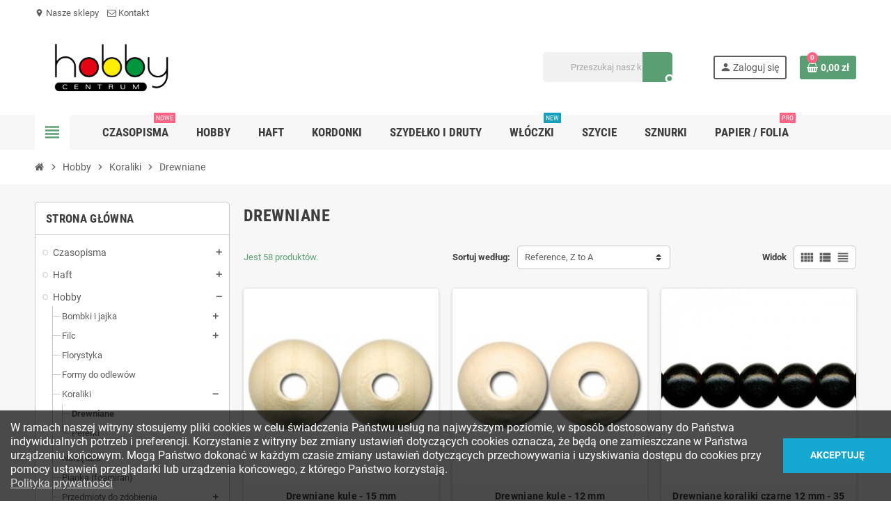

--- FILE ---
content_type: text/html; charset=utf-8
request_url: https://hobbycentrum.pl/547-drewniane
body_size: 24076
content:
<!doctype html>
<html lang="pl">
  <head>
    
      
  <meta charset="utf-8">
  <meta name="theme-color" content="#f9f2e8">


  <meta http-equiv="x-ua-compatible" content="ie=edge">



  <title>Drewniane</title>
  <meta name="description" content="">
  <meta name="keywords" content="">
        <link rel="canonical" href="https://hobbycentrum.pl/547-drewniane">
    
                



  <meta name="viewport" content="width=device-width, initial-scale=1, shrink-to-fit=no, maximum-scale=1">



  <link rel="icon" type="image/vnd.microsoft.icon" href="https://hobbycentrum.pl/img/favicon.ico?1649927586">
  <link rel="shortcut icon" type="image/x-icon" href="https://hobbycentrum.pl/img/favicon.ico?1649927586">



            <link rel="preload" href="https://hobbycentrum.pl/themes/ZOneTheme/assets/fonts/-xPowC.woff2" as="font" type="font/woff2" crossorigin>
<link rel="preload" href="https://hobbycentrum.pl/themes/ZOneTheme/assets/fonts/3-h-59.woff2" as="font" type="font/woff2" crossorigin>
<link rel="preload" href="https://hobbycentrum.pl/themes/ZOneTheme/assets/fonts/SpNAlx.woff" as="font" type="font/woff" crossorigin>
<link rel="preload" href="https://hobbycentrum.pl/themes/ZOneTheme/assets/fonts/aQVDOc.woff" as="font" type="font/woff" crossorigin>
<link rel="preload" href="https://hobbycentrum.pl/themes/ZOneTheme/assets/fonts/3JoW0S.woff" as="font" type="font/woff" crossorigin>
<link rel="preload" href="https://hobbycentrum.pl/themes/ZOneTheme/assets/fonts/3MhMug.woff" as="font" type="font/woff" crossorigin>
<link rel="preload" href="https://hobbycentrum.pl/themes/ZOneTheme/assets/fonts/1-zhYP.woff" as="font" type="font/woff" crossorigin>


    <link rel="stylesheet" href="https://hobbycentrum.pl/themes/ZOneTheme/assets/css/theme.css" type="text/css" media="all">
  <link rel="stylesheet" href="https://hobbycentrum.pl/themes/ZOneTheme/modules/blockreassurance/views/dist/front.css" type="text/css" media="all">
  <link rel="stylesheet" href="https://hobbycentrum.pl/modules/ps_socialfollow/views/css/ps_socialfollow.css" type="text/css" media="all">
  <link rel="stylesheet" href="https://hobbycentrum.pl/modules/ps_searchbar/ps_searchbar.css" type="text/css" media="all">
  <link rel="stylesheet" href="https://hobbycentrum.pl/themes/ZOneTheme/modules/ps_facetedsearch/views/dist/front.css" type="text/css" media="all">
  <link rel="stylesheet" href="https://hobbycentrum.pl/themes/ZOneTheme/modules/productcomments/views/css/productcomments.css" type="text/css" media="all">
  <link rel="stylesheet" href="https://hobbycentrum.pl/modules/payu/css/payu.css" type="text/css" media="all">
  <link rel="stylesheet" href="https://hobbycentrum.pl/js/jquery/ui/themes/base/minified/jquery-ui.min.css" type="text/css" media="all">
  <link rel="stylesheet" href="https://hobbycentrum.pl/js/jquery/ui/themes/base/minified/jquery.ui.theme.min.css" type="text/css" media="all">
  <link rel="stylesheet" href="https://hobbycentrum.pl/themes/ZOneTheme/assets/css/custom.css" type="text/css" media="all">




    <script type="text/javascript">
        var prestashop = {"cart":{"products":[],"totals":{"total":{"type":"total","label":"Razem","amount":0,"value":"0,00\u00a0z\u0142"},"total_including_tax":{"type":"total","label":"Razem (z VAT)","amount":0,"value":"0,00\u00a0z\u0142"},"total_excluding_tax":{"type":"total","label":"Razem (bez VAT)","amount":0,"value":"0,00\u00a0z\u0142"}},"subtotals":{"products":{"type":"products","label":"Warto\u015b\u0107 produkt\u00f3w","amount":0,"value":"0,00\u00a0z\u0142"},"discounts":null,"shipping":{"type":"shipping","label":"Wysy\u0142ka","amount":0,"value":""},"tax":null},"products_count":0,"summary_string":"0 przedmiot\u00f3w","vouchers":{"allowed":1,"added":[]},"discounts":[],"minimalPurchase":0,"minimalPurchaseRequired":""},"currency":{"name":"Z\u0142oty polski","iso_code":"PLN","iso_code_num":"985","sign":"z\u0142"},"customer":{"lastname":null,"firstname":null,"email":null,"birthday":null,"newsletter":null,"newsletter_date_add":null,"optin":null,"website":null,"company":null,"siret":null,"ape":null,"is_logged":false,"gender":{"type":null,"name":null},"addresses":[]},"language":{"name":"Polski (Polish)","iso_code":"pl","locale":"pl-PL","language_code":"pl-pl","is_rtl":"0","date_format_lite":"Y-m-d","date_format_full":"Y-m-d H:i:s","id":2},"page":{"title":"","canonical":"https:\/\/hobbycentrum.pl\/547-drewniane","meta":{"title":"Drewniane","description":"","keywords":"","robots":"index"},"page_name":"category","body_classes":{"lang-pl":true,"lang-rtl":false,"country-PL":true,"currency-PLN":true,"layout-left-column":true,"page-category":true,"tax-display-disabled":true,"category-id-547":true,"category-Drewniane":true,"category-id-parent-546":true,"category-depth-level-4":true},"admin_notifications":[]},"shop":{"name":"HobbyCentrum","logo":"https:\/\/hobbycentrum.pl\/img\/prestashop-logo-1649927399.jpg","stores_icon":"https:\/\/hobbycentrum.pl\/img\/logo_stores.png","favicon":"https:\/\/hobbycentrum.pl\/img\/favicon.ico"},"urls":{"base_url":"https:\/\/hobbycentrum.pl\/","current_url":"https:\/\/hobbycentrum.pl\/547-drewniane","shop_domain_url":"https:\/\/hobbycentrum.pl","img_ps_url":"https:\/\/hobbycentrum.pl\/img\/","img_cat_url":"https:\/\/hobbycentrum.pl\/img\/c\/","img_lang_url":"https:\/\/hobbycentrum.pl\/img\/l\/","img_prod_url":"https:\/\/hobbycentrum.pl\/img\/p\/","img_manu_url":"https:\/\/hobbycentrum.pl\/img\/m\/","img_sup_url":"https:\/\/hobbycentrum.pl\/img\/su\/","img_ship_url":"https:\/\/hobbycentrum.pl\/img\/s\/","img_store_url":"https:\/\/hobbycentrum.pl\/img\/st\/","img_col_url":"https:\/\/hobbycentrum.pl\/img\/co\/","img_url":"https:\/\/hobbycentrum.pl\/themes\/ZOneTheme\/assets\/img\/","css_url":"https:\/\/hobbycentrum.pl\/themes\/ZOneTheme\/assets\/css\/","js_url":"https:\/\/hobbycentrum.pl\/themes\/ZOneTheme\/assets\/js\/","pic_url":"https:\/\/hobbycentrum.pl\/upload\/","pages":{"address":"https:\/\/hobbycentrum.pl\/adres","addresses":"https:\/\/hobbycentrum.pl\/adresy","authentication":"https:\/\/hobbycentrum.pl\/logowanie","cart":"https:\/\/hobbycentrum.pl\/koszyk","category":"https:\/\/hobbycentrum.pl\/index.php?controller=category","cms":"https:\/\/hobbycentrum.pl\/index.php?controller=cms","contact":"https:\/\/hobbycentrum.pl\/kontakt","discount":"https:\/\/hobbycentrum.pl\/rabaty","guest_tracking":"https:\/\/hobbycentrum.pl\/sledzenie-zamowien-gosci","history":"https:\/\/hobbycentrum.pl\/historia-zamowien","identity":"https:\/\/hobbycentrum.pl\/dane-osobiste","index":"https:\/\/hobbycentrum.pl\/","my_account":"https:\/\/hobbycentrum.pl\/moje-konto","order_confirmation":"https:\/\/hobbycentrum.pl\/potwierdzenie-zamowienia","order_detail":"https:\/\/hobbycentrum.pl\/index.php?controller=order-detail","order_follow":"https:\/\/hobbycentrum.pl\/sledzenie-zamowienia","order":"https:\/\/hobbycentrum.pl\/zam\u00f3wienie","order_return":"https:\/\/hobbycentrum.pl\/index.php?controller=order-return","order_slip":"https:\/\/hobbycentrum.pl\/potwierdzenie-zwrotu","pagenotfound":"https:\/\/hobbycentrum.pl\/nie-znaleziono-strony","password":"https:\/\/hobbycentrum.pl\/odzyskiwanie-hasla","pdf_invoice":"https:\/\/hobbycentrum.pl\/index.php?controller=pdf-invoice","pdf_order_return":"https:\/\/hobbycentrum.pl\/index.php?controller=pdf-order-return","pdf_order_slip":"https:\/\/hobbycentrum.pl\/index.php?controller=pdf-order-slip","prices_drop":"https:\/\/hobbycentrum.pl\/promocje","product":"https:\/\/hobbycentrum.pl\/index.php?controller=product","search":"https:\/\/hobbycentrum.pl\/szukaj","sitemap":"https:\/\/hobbycentrum.pl\/Mapa strony","stores":"https:\/\/hobbycentrum.pl\/nasze-sklepy","supplier":"https:\/\/hobbycentrum.pl\/dostawcy","register":"https:\/\/hobbycentrum.pl\/logowanie?create_account=1","order_login":"https:\/\/hobbycentrum.pl\/zam\u00f3wienie?login=1"},"alternative_langs":[],"theme_assets":"\/themes\/ZOneTheme\/assets\/","actions":{"logout":"https:\/\/hobbycentrum.pl\/?mylogout="},"no_picture_image":{"bySize":{"cart_default":{"url":"https:\/\/hobbycentrum.pl\/img\/p\/pl-default-cart_default.jpg","width":90,"height":90},"small_default":{"url":"https:\/\/hobbycentrum.pl\/img\/p\/pl-default-small_default.jpg","width":90,"height":90},"home_default":{"url":"https:\/\/hobbycentrum.pl\/img\/p\/pl-default-home_default.jpg","width":280,"height":280},"medium_default":{"url":"https:\/\/hobbycentrum.pl\/img\/p\/pl-default-medium_default.jpg","width":400,"height":400},"large_default":{"url":"https:\/\/hobbycentrum.pl\/img\/p\/pl-default-large_default.jpg","width":800,"height":800}},"small":{"url":"https:\/\/hobbycentrum.pl\/img\/p\/pl-default-cart_default.jpg","width":90,"height":90},"medium":{"url":"https:\/\/hobbycentrum.pl\/img\/p\/pl-default-home_default.jpg","width":280,"height":280},"large":{"url":"https:\/\/hobbycentrum.pl\/img\/p\/pl-default-large_default.jpg","width":800,"height":800},"legend":""}},"configuration":{"display_taxes_label":false,"display_prices_tax_incl":true,"is_catalog":false,"show_prices":true,"opt_in":{"partner":true},"quantity_discount":{"type":"price","label":"Cena jednostkowa"},"voucher_enabled":1,"return_enabled":0},"field_required":[],"breadcrumb":{"links":[{"title":"Strona g\u0142\u00f3wna","url":"https:\/\/hobbycentrum.pl\/"},{"title":"Hobby","url":"https:\/\/hobbycentrum.pl\/8-hobby"},{"title":"Koraliki","url":"https:\/\/hobbycentrum.pl\/546-koraliki"},{"title":"Drewniane","url":"https:\/\/hobbycentrum.pl\/547-drewniane"}],"count":4},"link":{"protocol_link":"https:\/\/","protocol_content":"https:\/\/"},"time":1762979615,"static_token":"f233eaebdfec4ac2984d9e9c15d43dcd","token":"a98b9b807ed702bb5a363ce2e4a9ecfb","debug":false,"modules":{"zonethememanager":{"progress_bar":0,"boxed_layout":false,"lazy_loading":true,"sidebar_cart":1,"sidebar_navigation":1,"product_countdown":1,"svg_logo":"https:\/\/hobbycentrum.pl\/img\/1650808091.jpg","svg_width":"220px","sticky_menu":1,"sticky_mobile":0,"mobile_menu_type":"categorytree","product_quickview":1,"product_addtocart":1,"product_grid_columns":3,"logo_image":{"url":"https:\/\/hobbycentrum.pl\/img\/prestashop-logo-1649927399.jpg","width":1200,"height":641},"body_classes":"no-customer-address pg-eal pg-evl","is_mobile":false,"product_grid_desc":"","product_grid_available":1,"product_grid_colors":1,"cat_image":1,"cat_description":1,"cat_expand_desc":1,"cat_subcategories":1,"cat_default_view":"grid","product_info_layout":"tabs","product_addtocart_layout":"inline","product_actions_position":false,"product_image_zoom":1,"product_attributes_layout":"swatches","checkout_login_first":1,"ps_legalcompliance_spl":false,"enabled_pm_advancedsearch4":false,"psDimensionUnit":"cm"}}};
        var psemailsubscription_subscription = "https:\/\/hobbycentrum.pl\/module\/ps_emailsubscription\/subscription";
        var psr_icon_color = "#F19D76";
        var varGetFinalDateController = "https:\/\/hobbycentrum.pl\/module\/zonethememanager\/getFinalDate";
        var varGetFinalDateMiniatureController = "https:\/\/hobbycentrum.pl\/module\/zonethememanager\/getFinalDateMiniature";
        var varPSAjaxCart = 1;
        var varProductCommentGradeController = "https:\/\/hobbycentrum.pl\/module\/zonethememanager\/CommentGrade";
      </script>





  

<style type="text/css">#header .header-logo .logo {
  max-height: 73px;
}</style>




    
  </head>

  <body id="category" class="lang-pl country-pl currency-pln layout-left-column page-category tax-display-disabled category-id-547 category-drewniane category-id-parent-546 category-depth-level-4 no-customer-address pg-eal pg-evl  st-wrapper">

    
      
    

    
        <div class="st-menu st-effect-left" data-st-menu>
    <div class="st-menu-close d-flex" data-close-st-menu><i class="material-icons">close</i></div>
    <div class="st-menu-title h4">
      Menu
    </div>

          <div class="js-sidebar-category-tree sidebar-menu" data-categorytree-controller="https://hobbycentrum.pl/module/zonethememanager/categoryTree">
  <div class="waiting-load-categories"></div>
</div>

    
    <div id="js-header-phone-sidebar" class="sidebar-header-phone js-hidden"></div>
    <div id="js-account-sidebar" class="sidebar-account text-center user-info js-hidden"></div>
    <div id="js-language-sidebar" class="sidebar-language js-hidden"></div>
    <div id="js-left-currency-sidebar" class="sidebar-currency js-hidden"></div>
  </div>
    

    <main id="page" class="st-pusher ">

      
              

      <header id="header">
        
          
  <!-- desktop header -->
  <div class="desktop-header-version">
    
      <div class="header-banner clearfix">
        

      </div>
    

    
      <div class="header-nav clearfix">
        <div class="container">
          <div class="header-nav-wrapper d-flex align-items-center justify-content-between">
            <div class="left-nav d-flex">
              <div class="header-phone js-header-phone-source">
	<ul>
<li><a href="nasze-sklepy"><i class="material-icons">location_on</i> Nasze sklepy</a></li>
<li><a href="kontakt"><i class="fa fa-envelope-o"></i> Kontakt</a></li>
</ul>
</div>

            </div>
            <div class="right-nav d-flex">
              
            </div>
          </div>
        </div>
      </div>
    

    
      <div class="main-header clearfix">
        <div class="container">
          <div class="header-wrapper d-flex align-items-center">

            
              <div class="header-logo">
                <a href="https://hobbycentrum.pl/" title="HobbyCentrum">
                                      <img class="svg-logo" src="https://hobbycentrum.pl/img/1650808091.jpg" style="width: 220px" alt="HobbyCentrum">
                                  </a>
              </div>
            

            
              <div class="header-right">
                <div class="display-top align-items-center d-flex flex-wrap flex-lg-nowrap justify-content-end">
                  <!-- Block search module TOP -->
<div class="searchbar-wrapper">
  <div id="search_widget" class="js-search-source" data-search-controller-url="//hobbycentrum.pl/szukaj">
    <div class="search-widget ui-front">
      <form method="get" action="//hobbycentrum.pl/szukaj">
        <input type="hidden" name="controller" value="search">
        <input class="form-control" type="text" name="s" value="" placeholder="Przeszukaj nasz katalog" aria-label="Szukaj">
        <button type="submit" class="btn-primary">
          <i class="material-icons search">search</i>
        </button>
      </form>
    </div>
  </div>
</div>
<!-- /Block search module TOP -->
<div class="customer-signin-module">
  <div class="user-info">
          <div class="js-account-source">
        <ul>
          <li>
            <div class="account-link">
              <a
                href="https://hobbycentrum.pl/moje-konto"
                title="Zaloguj się do swojego konta klienta"
                rel="nofollow"
              >
                <i class="material-icons">person</i><span>Zaloguj się</span>
              </a>
            </div>
          </li>
        </ul>
      </div>
      </div>
</div><div class="shopping-cart-module">
  <div class="blockcart cart-preview" data-refresh-url="//hobbycentrum.pl/module/ps_shoppingcart/ajax" data-sidebar-cart-trigger>
    <ul class="cart-header">
      <li data-header-cart-source>
        <a rel="nofollow" href="//hobbycentrum.pl/koszyk?action=show" class="cart-link btn-primary">
          <span class="cart-design"><i class="fa fa-shopping-basket" aria-hidden="true"></i><span class="cart-products-count">0</span></span>
          <span class="cart-total-value">0,00 zł</span>
        </a>
      </li>
    </ul>

          <div class="cart-dropdown" data-shopping-cart-source>
  <div class="cart-dropdown-wrapper">
    <div class="cart-title h4">Koszyk</div>
          <div class="no-items">
        W Twoim koszyku nie ma produktów.
      </div>
      </div>
  <div class="js-cart-update-quantity page-loading-overlay cart-overview-loading">
    <div class="page-loading-backdrop d-flex align-items-center justify-content-center">
      <span class="uil-spin-css"><span><span></span></span><span><span></span></span><span><span></span></span><span><span></span></span><span><span></span></span><span><span></span></span><span><span></span></span><span><span></span></span></span>
    </div>
  </div>
</div>
      </div>
</div>

                </div>
              </div>
            

          </div>
        </div>
      </div>
    

    
      <div class="header-bottom clearfix">
        <div class="header-main-menu" id="header-main-menu" data-sticky-menu>
          <div class="container">
            <div class="header-main-menu-wrapper">
                              <div class="left-nav-trigger" data-left-nav-trigger>
                  <div class="left-nav-icon d-flex align-items-center justify-content-center">
                    <i class="material-icons">view_headline</i>
                  </div>
                </div>
                            <div class="sticky-icon-cart" data-sticky-cart data-sidebar-cart-trigger></div>
                <div id="amegamenu" class="">
    <ul class="anav-top js-ajax-mega-menu" data-ajax-dropdown-controller="https://hobbycentrum.pl/module/zonemegamenu/menuDropdownContent">
              <li class="amenu-item mm2 plex ">
          <a href="3-czasopisma" class="amenu-link" >                        <span>Czasopisma</span>
            <sup >NOWE</sup>          </a>
                      <div class="adropdown adrd2">
              <div class="js-dropdown-content" data-menu-id="2"></div>
            </div>
                  </li>
              <li class="amenu-item mm9 plex ">
          <span class="amenu-link">                        <span>Hobby</span>
                      </span>
                      <div class="adropdown adrd5">
              <div class="js-dropdown-content" data-menu-id="9"></div>
            </div>
                  </li>
              <li class="amenu-item mm10 plex ">
          <span class="amenu-link">                        <span>haft</span>
                      </span>
                      <div class="adropdown adrd1">
              <div class="js-dropdown-content" data-menu-id="10"></div>
            </div>
                  </li>
              <li class="amenu-item mm6 plex ">
          <a href="7-kordonki" class="amenu-link" >                        <span>Kordonki</span>
                      </a>
                      <div class="adropdown adrd2">
              <div class="js-dropdown-content" data-menu-id="6"></div>
            </div>
                  </li>
              <li class="amenu-item mm3 plex ">
          <a href="/6-szydelko-i-druty" class="amenu-link" >                        <span>Szydełko i druty</span>
                      </a>
                      <div class="adropdown adrd5">
              <div class="js-dropdown-content" data-menu-id="3"></div>
            </div>
                  </li>
              <li class="amenu-item mm4 plex ">
          <a href="22-wloczki" class="amenu-link" >                        <span>Włóczki</span>
            <sup style="background-color: #139fbd;">NEW</sup>          </a>
                      <div class="adropdown adrd2">
              <div class="js-dropdown-content" data-menu-id="4"></div>
            </div>
                  </li>
              <li class="amenu-item mm7 plex ">
          <a href="25-szycie" class="amenu-link" >                        <span>Szycie</span>
                      </a>
                      <div class="adropdown adrd5">
              <div class="js-dropdown-content" data-menu-id="7"></div>
            </div>
                  </li>
              <li class="amenu-item mm5 plex ">
          <a href="28-sznurki" class="amenu-link" >                        <span>Sznurki</span>
                      </a>
                      <div class="adropdown adrd5">
              <div class="js-dropdown-content" data-menu-id="5"></div>
            </div>
                  </li>
              <li class="amenu-item mm8 plex ">
          <a href="11-papier-karton-folia" class="amenu-link" >                        <span>Papier / Folia</span>
            <sup >PRO</sup>          </a>
                      <div class="adropdown adrd1">
              <div class="js-dropdown-content" data-menu-id="8"></div>
            </div>
                  </li>
          </ul>
  </div>

            </div>
          </div>
        </div>
      </div>
    
  </div>



        
      </header>

      <section id="wrapper">

        
          
<nav class="breadcrumb-wrapper ">
  <div class="container">
    <ol class="breadcrumb" data-depth="4" itemscope itemtype="https://schema.org/BreadcrumbList">
              
                      <li class="breadcrumb-item" itemprop="itemListElement" itemscope itemtype="https://schema.org/ListItem">
                                            <a itemprop="item" href="https://hobbycentrum.pl/" class="item-name">
                                      <i class="fa fa-home home" aria-hidden="true"></i>
                                      <span itemprop="name">Strona główna</span>
                </a>
                            <meta itemprop="position" content="1">
            </li>
                  
              
                      <li class="breadcrumb-item" itemprop="itemListElement" itemscope itemtype="https://schema.org/ListItem">
                              <span class="separator material-icons">chevron_right</span>
                                            <a itemprop="item" href="https://hobbycentrum.pl/8-hobby" class="item-name">
                                      <span itemprop="name">Hobby</span>
                </a>
                            <meta itemprop="position" content="2">
            </li>
                  
              
                      <li class="breadcrumb-item" itemprop="itemListElement" itemscope itemtype="https://schema.org/ListItem">
                              <span class="separator material-icons">chevron_right</span>
                                            <a itemprop="item" href="https://hobbycentrum.pl/546-koraliki" class="item-name">
                                      <span itemprop="name">Koraliki</span>
                </a>
                            <meta itemprop="position" content="3">
            </li>
                  
              
                      <li class="breadcrumb-item" itemprop="itemListElement" itemscope itemtype="https://schema.org/ListItem">
                              <span class="separator material-icons">chevron_right</span>
                                            <span itemprop="name" class="item-name">Drewniane</span>
                            <meta itemprop="position" content="4">
            </li>
                  
          </ol>
  </div>
</nav>
        

        
          
<aside id="notifications">
  <div class="container">
    
    
    
      </div>
</aside>
        

        

        

        
          <div class="main-content">
            <div class="container">
              <div class="row ">

                
                  <div id="left-column" class="sidebar-column col-12 col-md-4 col-lg-3">
                    <div class="column-wrapper">
                      

<div class="left-categories column-block md-bottom">
  <p class="column-title">Strona główna</p>
  <div class="category-tree js-category-tree">
    
  <ul><li data-depth="0"><a href="https://hobbycentrum.pl/3-czasopisma" title="Czasopisma" data-category-id="3"><span>Czasopisma</span></a><div class="collapse-icons" data-toggle="collapse" data-target="#exCollapsingNavbar3"><i class="material-icons add"></i><i class="material-icons remove"></i></div><div class="category-sub-menu collapse" id="exCollapsingNavbar3">
  <ul><li data-depth="1"><a href="https://hobbycentrum.pl/520-prasa-obcojezyczna" title=".Prasa obcojęzyczna" data-category-id="520"><span>.Prasa obcojęzyczna</span></a><div class="collapse-icons" data-toggle="collapse" data-target="#exCollapsingNavbar520"><i class="material-icons add"></i><i class="material-icons remove"></i></div><div class="category-sub-menu collapse" id="exCollapsingNavbar520">
  <ul><li data-depth="2"><a href="https://hobbycentrum.pl/124-anna" title="Anna" data-category-id="124"><span>Anna</span></a></li><li data-depth="2"><a href="https://hobbycentrum.pl/123-the-knitter" title="The Knitter" data-category-id="123"><span>The Knitter</span></a></li><li data-depth="2"><a href="https://hobbycentrum.pl/519-verena" title="Verena" data-category-id="519"><span>Verena</span></a></li></ul></div></li><li data-depth="1"><a href="https://hobbycentrum.pl/119-101-dekoracji" title="101 dekoracji" data-category-id="119"><span>101 dekoracji</span></a></li><li data-depth="1"><a href="https://hobbycentrum.pl/113-anna-moda-na-szycie" title="Anna Moda na Szycie" data-category-id="113"><span>Anna Moda na Szycie</span></a></li><li data-depth="1"><a href="https://hobbycentrum.pl/116-anna-robotki" title="Anna Robótki" data-category-id="116"><span>Anna Robótki</span></a></li><li data-depth="1"><a href="https://hobbycentrum.pl/140-anna-specjalna" title="Anna Specjalna" data-category-id="140"><span>Anna Specjalna</span></a></li><li data-depth="1"><a href="https://hobbycentrum.pl/56-diana-moda" title="Diana Moda" data-category-id="56"><span>Diana Moda</span></a></li><li data-depth="1"><a href="https://hobbycentrum.pl/38-diana-robotki" title="Diana Robótki" data-category-id="38"><span>Diana Robótki</span></a></li><li data-depth="1"><a href="https://hobbycentrum.pl/46-diana-robotki-extra" title="Diana Robótki Extra" data-category-id="46"><span>Diana Robótki Extra</span></a></li><li data-depth="1"><a href="https://hobbycentrum.pl/89-diana-wydanie-specjalne" title="Diana Wydanie Specjalne" data-category-id="89"><span>Diana Wydanie Specjalne</span></a></li><li data-depth="1"><a href="https://hobbycentrum.pl/147-handmade-magazyn" title="Handmade Magazyn" data-category-id="147"><span>Handmade Magazyn</span></a></li><li data-depth="1"><a href="https://hobbycentrum.pl/525-handmade-magazyn-special" title="Handmade Magazyn Special" data-category-id="525"><span>Handmade Magazyn Special</span></a></li><li data-depth="1"><a href="https://hobbycentrum.pl/523-hobby" title="Hobby" data-category-id="523"><span>Hobby</span></a></li><li data-depth="1"><a href="https://hobbycentrum.pl/40-hobby-extra" title="Hobby Extra" data-category-id="40"><span>Hobby Extra</span></a></li><li data-depth="1"><a href="https://hobbycentrum.pl/30-mala-diana" title="Mała Diana" data-category-id="30"><span>Mała Diana</span></a></li><li data-depth="1"><a href="https://hobbycentrum.pl/58-mala-diana-extra" title="Mała Diana Extra" data-category-id="58"><span>Mała Diana Extra</span></a></li><li data-depth="1"><a href="https://hobbycentrum.pl/83-moje-atelier" title="Moje Atelier" data-category-id="83"><span>Moje Atelier</span></a></li><li data-depth="1"><a href="https://hobbycentrum.pl/96-moje-dekoracje" title="Moje Dekoracje" data-category-id="96"><span>Moje Dekoracje</span></a></li><li data-depth="1"><a href="https://hobbycentrum.pl/139-pakiety-promocja" title="Pakiety promocja" data-category-id="139"><span>Pakiety promocja</span></a></li><li data-depth="1"><a href="https://hobbycentrum.pl/104-papierowa-kraina" title="Papierowa Kraina" data-category-id="104"><span>Papierowa Kraina</span></a></li><li data-depth="1"><a href="https://hobbycentrum.pl/52-pieczenie-jest-proste" title="Pieczenie Jest Proste" data-category-id="52"><span>Pieczenie Jest Proste</span></a></li><li data-depth="1"><a href="https://hobbycentrum.pl/152-pyszna-kuchnia" title="Pyszna Kuchnia" data-category-id="152"><span>Pyszna Kuchnia</span></a></li><li data-depth="1"><a href="https://hobbycentrum.pl/153-pyszna-kuchnia-fit" title="Pyszna Kuchnia Fit" data-category-id="153"><span>Pyszna Kuchnia Fit</span></a></li><li data-depth="1"><a href="https://hobbycentrum.pl/39-sabrina-robotki" title="Sabrina Robótki" data-category-id="39"><span>Sabrina Robótki</span></a></li><li data-depth="1"><a href="https://hobbycentrum.pl/59-sabrina-robotki-extra" title="Sabrina Robótki Extra" data-category-id="59"><span>Sabrina Robótki Extra</span></a></li><li data-depth="1"><a href="https://hobbycentrum.pl/60-sabrina-wydanie-specjalne" title="Sabrina Wydanie Specjalne" data-category-id="60"><span>Sabrina Wydanie Specjalne</span></a></li><li data-depth="1"><a href="https://hobbycentrum.pl/112-sandra" title="Sandra" data-category-id="112"><span>Sandra</span></a></li><li data-depth="1"><a href="https://hobbycentrum.pl/61-sandra-extra" title="Sandra Extra" data-category-id="61"><span>Sandra Extra</span></a></li><li data-depth="1"><a href="https://hobbycentrum.pl/115-sandra-specjalna" title="Sandra Specjalna" data-category-id="115"><span>Sandra Specjalna</span></a></li><li data-depth="1"><a href="https://hobbycentrum.pl/144-simply-crochet" title="Simply Crochet" data-category-id="144"><span>Simply Crochet</span></a></li><li data-depth="1"><a href="https://hobbycentrum.pl/624-szycie" title="Szycie" data-category-id="624"><span>Szycie</span></a></li><li data-depth="1"><a href="https://hobbycentrum.pl/625-szycie-extra" title="Szycie Extra" data-category-id="625"><span>Szycie Extra</span></a></li><li data-depth="1"><a href="https://hobbycentrum.pl/626-szycie-wydanie-specjalne" title="Szycie Wydanie Specjalne" data-category-id="626"><span>Szycie Wydanie Specjalne</span></a></li><li data-depth="1"><a href="https://hobbycentrum.pl/43-szydelkowanie" title="Szydełkowanie" data-category-id="43"><span>Szydełkowanie</span></a></li><li data-depth="1"><a href="https://hobbycentrum.pl/125-szydelkowe-serwetki" title="Szydełkowe Serwetki" data-category-id="125"><span>Szydełkowe Serwetki</span></a></li><li data-depth="1"><a href="https://hobbycentrum.pl/62-trendy" title="Trendy" data-category-id="62"><span>Trendy</span></a></li><li data-depth="1"><a href="https://hobbycentrum.pl/143-wzory-i-wykroje" title="Wzory i Wykroje" data-category-id="143"><span>Wzory i Wykroje</span></a></li></ul></div></li><li data-depth="0"><a href="https://hobbycentrum.pl/29-haft" title="Haft" data-category-id="29"><span>Haft</span></a><div class="collapse-icons" data-toggle="collapse" data-target="#exCollapsingNavbar29"><i class="material-icons add"></i><i class="material-icons remove"></i></div><div class="category-sub-menu collapse" id="exCollapsingNavbar29">
  <ul><li data-depth="1"><a href="https://hobbycentrum.pl/538-akcesoria-do-haftu" title="Akcesoria do haftu" data-category-id="538"><span>Akcesoria do haftu</span></a></li><li data-depth="1"><a href="https://hobbycentrum.pl/539-igly" title="Igły" data-category-id="539"><span>Igły</span></a></li><li data-depth="1"><a href="https://hobbycentrum.pl/197-kanwy-i-tkaniny" title="Kanwy i tkaniny" data-category-id="197"><span>Kanwy i tkaniny</span></a></li><li data-depth="1"><a href="https://hobbycentrum.pl/743-kanwy-plastikowe-na-torebki" title="Kanwy plastikowe na torebki" data-category-id="743"><span>Kanwy plastikowe na torebki</span></a></li><li data-depth="1"><a href="https://hobbycentrum.pl/540-mulina" title="Mulina" data-category-id="540"><span>Mulina</span></a></li><li data-depth="1"><a href="https://hobbycentrum.pl/198-tamborki" title="Tamborki" data-category-id="198"><span>Tamborki</span></a></li></ul></div></li><li data-depth="0"><a href="https://hobbycentrum.pl/8-hobby" title="Hobby" data-category-id="8"><span>Hobby</span></a><div class="collapse-icons" data-toggle="collapse" data-target="#exCollapsingNavbar8"><i class="material-icons add"></i><i class="material-icons remove"></i></div><div class="category-sub-menu collapse" id="exCollapsingNavbar8">
  <ul><li data-depth="1"><a href="https://hobbycentrum.pl/187-bombki-i-jajka" title="Bombki i jajka" data-category-id="187"><span>Bombki i jajka</span></a><div class="collapse-icons" data-toggle="collapse" data-target="#exCollapsingNavbar187"><i class="material-icons add"></i><i class="material-icons remove"></i></div><div class="category-sub-menu collapse" id="exCollapsingNavbar187">
  <ul><li data-depth="2"><a href="https://hobbycentrum.pl/475-bombki" title="Bombki" data-category-id="475"><span>Bombki</span></a></li><li data-depth="2"><a href="https://hobbycentrum.pl/541-jajka" title="Jajka" data-category-id="541"><span>Jajka</span></a></li><li data-depth="2"><a href="https://hobbycentrum.pl/476-pozostale-ksztalty" title="Pozostałe kształty" data-category-id="476"><span>Pozostałe kształty</span></a></li></ul></div></li><li data-depth="1"><a href="https://hobbycentrum.pl/67-filc-" title="Filc" data-category-id="67"><span>Filc</span></a><div class="collapse-icons" data-toggle="collapse" data-target="#exCollapsingNavbar67"><i class="material-icons add"></i><i class="material-icons remove"></i></div><div class="category-sub-menu collapse" id="exCollapsingNavbar67">
  <ul><li data-depth="2"><a href="https://hobbycentrum.pl/290-filc-cienki-2-mm-30-x-20-cm" title="Filc cienki 2 mm, 30 x 20 cm" data-category-id="290"><span>Filc cienki 2 mm, 30 x 20 cm</span></a></li></ul></div></li><li data-depth="1"><a href="https://hobbycentrum.pl/177-florystyka" title="Florystyka" data-category-id="177"><span>Florystyka</span></a></li><li data-depth="1"><a href="https://hobbycentrum.pl/111-formy-do-odlewow" title="Formy do odlewów" data-category-id="111"><span>Formy do odlewów</span></a></li><li data-depth="1"><a href="https://hobbycentrum.pl/546-koraliki" title="Koraliki" data-category-id="546"><span>Koraliki</span></a><div class="collapse-icons" data-toggle="collapse" data-target="#exCollapsingNavbar546"><i class="material-icons add"></i><i class="material-icons remove"></i></div><div class="category-sub-menu collapse" id="exCollapsingNavbar546">
  <ul><li data-depth="2"><a href="https://hobbycentrum.pl/547-drewniane" title="Drewniane" data-category-id="547"><span>Drewniane</span></a></li><li data-depth="2"><a href="https://hobbycentrum.pl/549-perelki" title="Perełki" data-category-id="549"><span>Perełki</span></a></li></ul></div></li><li data-depth="1"><a href="https://hobbycentrum.pl/50-narzedzia" title="Narzędzia" data-category-id="50"><span>Narzędzia</span></a></li><li data-depth="1"><a href="https://hobbycentrum.pl/71-pianka-foamiran" title="Pianka (foamiran)" data-category-id="71"><span>Pianka (foamiran)</span></a></li><li data-depth="1"><a href="https://hobbycentrum.pl/72-przedmioty-do-zdobienia" title="Przedmioty do zdobienia" data-category-id="72"><span>Przedmioty do zdobienia</span></a><div class="collapse-icons" data-toggle="collapse" data-target="#exCollapsingNavbar72"><i class="material-icons add"></i><i class="material-icons remove"></i></div><div class="category-sub-menu collapse" id="exCollapsingNavbar72">
  <ul><li data-depth="2"><a href="https://hobbycentrum.pl/239-drewno" title="Drewno" data-category-id="239"><span>Drewno</span></a></li><li data-depth="2"><a href="https://hobbycentrum.pl/317-papier-karton" title="Papier, karton" data-category-id="317"><span>Papier, karton</span></a></li><li data-depth="2"><a href="https://hobbycentrum.pl/241-styropian-styropor" title="Styropian, styropor" data-category-id="241"><span>Styropian, styropor</span></a></li><li data-depth="2"><a href="https://hobbycentrum.pl/240-tworzywa-sztuczne" title="Tworzywa sztuczne" data-category-id="240"><span>Tworzywa sztuczne</span></a></li><li data-depth="2"><a href="https://hobbycentrum.pl/418-lapacze-snow" title="Łapacze snów" data-category-id="418"><span>Łapacze snów</span></a></li></ul></div></li><li data-depth="1"><a href="https://hobbycentrum.pl/93-szablony" title="Szablony" data-category-id="93"><span>Szablony</span></a></li><li data-depth="1"><a href="https://hobbycentrum.pl/159-zestawy-z-filcu-i-pomponow" title="Zestawy z filcu i pomponów" data-category-id="159"><span>Zestawy z filcu i pomponów</span></a></li></ul></div></li><li data-depth="0"><a href="https://hobbycentrum.pl/7-kordonki" title="Kordonki" data-category-id="7"><span>Kordonki</span></a><div class="collapse-icons" data-toggle="collapse" data-target="#exCollapsingNavbar7"><i class="material-icons add"></i><i class="material-icons remove"></i></div><div class="category-sub-menu collapse" id="exCollapsingNavbar7">
  <ul><li data-depth="1"><a href="https://hobbycentrum.pl/414-aria-5" title="Aria 5" data-category-id="414"><span>Aria 5</span></a></li><li data-depth="1"><a href="https://hobbycentrum.pl/188-babylo-10" title="Babylo 10" data-category-id="188"><span>Babylo 10</span></a></li><li data-depth="1"><a href="https://hobbycentrum.pl/189-babylo-20" title="Babylo 20" data-category-id="189"><span>Babylo 20</span></a></li><li data-depth="1"><a href="https://hobbycentrum.pl/191-babylo-30" title="Babylo 30" data-category-id="191"><span>Babylo 30</span></a></li><li data-depth="1"><a href="https://hobbycentrum.pl/192-babylo-40" title="Babylo 40" data-category-id="192"><span>Babylo 40</span></a></li><li data-depth="1"><a href="https://hobbycentrum.pl/190-babylo-5" title="Babylo 5" data-category-id="190"><span>Babylo 5</span></a></li><li data-depth="1"><a href="https://hobbycentrum.pl/250-cable-5" title="Cable 5" data-category-id="250"><span>Cable 5</span></a></li><li data-depth="1"><a href="https://hobbycentrum.pl/287-cotton-fillet" title="Cotton Fillet" data-category-id="287"><span>Cotton Fillet</span></a></li><li data-depth="1"><a href="https://hobbycentrum.pl/252-czarujaca-nitka" title="Czarująca Nitka" data-category-id="252"><span>Czarująca Nitka</span></a></li><li data-depth="1"><a href="https://hobbycentrum.pl/251-filo-di-scozia" title="Filo di Scozia" data-category-id="251"><span>Filo di Scozia</span></a></li><li data-depth="1"><a href="https://hobbycentrum.pl/387-freccia" title="Freccia" data-category-id="387"><span>Freccia</span></a></li><li data-depth="1"><a href="https://hobbycentrum.pl/336-kaja" title="Kaja" data-category-id="336"><span>Kaja</span></a></li><li data-depth="1"><a href="https://hobbycentrum.pl/331-klasik" title="Klasik" data-category-id="331"><span>Klasik</span></a></li><li data-depth="1"><a href="https://hobbycentrum.pl/338-koral-10-i-18" title="Koral 10 i 18" data-category-id="338"><span>Koral 10 i 18</span></a></li><li data-depth="1"><a href="https://hobbycentrum.pl/253-madeira-lame" title="Madeira Lame" data-category-id="253"><span>Madeira Lame</span></a></li><li data-depth="1"><a href="https://hobbycentrum.pl/275-madeira-nora" title="Madeira Nora" data-category-id="275"><span>Madeira Nora</span></a></li><li data-depth="1"><a href="https://hobbycentrum.pl/339-maja-5" title="Maja 5" data-category-id="339"><span>Maja 5</span></a></li><li data-depth="1"><a href="https://hobbycentrum.pl/332-maxi" title="Maxi" data-category-id="332"><span>Maxi</span></a></li><li data-depth="1"><a href="https://hobbycentrum.pl/333-maxi-metallic" title="Maxi Metallic" data-category-id="333"><span>Maxi Metallic</span></a></li><li data-depth="1"><a href="https://hobbycentrum.pl/400-maximum" title="Maximum" data-category-id="400"><span>Maximum</span></a></li><li data-depth="1"><a href="https://hobbycentrum.pl/405-maximum-metallic" title="Maximum Metallic" data-category-id="405"><span>Maximum Metallic</span></a></li><li data-depth="1"><a href="https://hobbycentrum.pl/353-muza" title="Muza" data-category-id="353"><span>Muza</span></a></li><li data-depth="1"><a href="https://hobbycentrum.pl/337-opal" title="Opal" data-category-id="337"><span>Opal</span></a></li><li data-depth="1"><a href="https://hobbycentrum.pl/330-stokrotka" title="Stokrotka" data-category-id="330"><span>Stokrotka</span></a></li><li data-depth="1"><a href="https://hobbycentrum.pl/717-yarnart-sparkle" title="YarnArt Sparkle" data-category-id="717"><span>YarnArt Sparkle</span></a></li></ul></div></li><li data-depth="0"><a href="https://hobbycentrum.pl/11-papier-karton-folia" title="Papier, karton, folia" data-category-id="11"><span>Papier, karton, folia</span></a><div class="collapse-icons" data-toggle="collapse" data-target="#exCollapsingNavbar11"><i class="material-icons add"></i><i class="material-icons remove"></i></div><div class="category-sub-menu collapse" id="exCollapsingNavbar11">
  <ul><li data-depth="1"><a href="https://hobbycentrum.pl/75-karton-wzorzysty" title="Karton wzorzysty" data-category-id="75"><span>Karton wzorzysty</span></a></li><li data-depth="1"><a href="https://hobbycentrum.pl/88-karton-z-tloczeniami" title="Karton z tłoczeniami" data-category-id="88"><span>Karton z tłoczeniami</span></a></li><li data-depth="1"><a href="https://hobbycentrum.pl/122-kule-wience-i-kwiaty-z-papieru" title="Kule, wieńce i kwiaty z papieru" data-category-id="122"><span>Kule, wieńce i kwiaty z papieru</span></a></li><li data-depth="1"><a href="https://hobbycentrum.pl/70-papier-transparentny" title="Papier transparentny" data-category-id="70"><span>Papier transparentny</span></a></li></ul></div></li><li data-depth="0"><a href="https://hobbycentrum.pl/28-sznurki" title="Sznurki" data-category-id="28"><span>Sznurki</span></a><div class="collapse-icons" data-toggle="collapse" data-target="#exCollapsingNavbar28"><i class="material-icons add"></i><i class="material-icons remove"></i></div><div class="category-sub-menu collapse" id="exCollapsingNavbar28">
  <ul><li data-depth="1"><a href="https://hobbycentrum.pl/186-akcesoria-do-makramy" title="Akcesoria do makramy" data-category-id="186"><span>Akcesoria do makramy</span></a></li><li data-depth="1"><a href="https://hobbycentrum.pl/158-sznurki-bawelniane-plecione" title="Sznurki bawełniane plecione" data-category-id="158"><span>Sznurki bawełniane plecione</span></a><div class="collapse-icons" data-toggle="collapse" data-target="#exCollapsingNavbar158"><i class="material-icons add"></i><i class="material-icons remove"></i></div><div class="category-sub-menu collapse" id="exCollapsingNavbar158">
  <ul><li data-depth="2"><a href="https://hobbycentrum.pl/423-2-mm-z-rdzeniem-poliestrowym" title="2 mm z rdzeniem poliestrowym" data-category-id="423"><span>2 mm z rdzeniem poliestrowym</span></a></li><li data-depth="2"><a href="https://hobbycentrum.pl/745-3-mm-z-rdzeniem-poliestrowym-" title="3 mm z rdzeniem poliestrowym" data-category-id="745"><span>3 mm z rdzeniem poliestrowym</span></a></li><li data-depth="2"><a href="https://hobbycentrum.pl/422-5-mm-z-rdzeniem-poliestrowym" title="5 mm z rdzeniem poliestrowym" data-category-id="422"><span>5 mm z rdzeniem poliestrowym</span></a></li></ul></div></li><li data-depth="1"><a href="https://hobbycentrum.pl/184-sznurki-skrecane" title="Sznurki skręcane" data-category-id="184"><span>Sznurki skręcane</span></a><div class="collapse-icons" data-toggle="collapse" data-target="#exCollapsingNavbar184"><i class="material-icons add"></i><i class="material-icons remove"></i></div><div class="category-sub-menu collapse" id="exCollapsingNavbar184">
  <ul><li data-depth="2"><a href="https://hobbycentrum.pl/686-3-mm-skrecany" title="3 mm skręcany" data-category-id="686"><span>3 mm skręcany</span></a></li><li data-depth="2"><a href="https://hobbycentrum.pl/474-5-mm-skrecany" title="5 mm skręcany" data-category-id="474"><span>5 mm skręcany</span></a></li></ul></div></li></ul></div></li><li data-depth="0"><a href="https://hobbycentrum.pl/25-szycie" title="Szycie" data-category-id="25"><span>Szycie</span></a><div class="collapse-icons" data-toggle="collapse" data-target="#exCollapsingNavbar25"><i class="material-icons add"></i><i class="material-icons remove"></i></div><div class="category-sub-menu collapse" id="exCollapsingNavbar25">
  <ul><li data-depth="1"><a href="https://hobbycentrum.pl/325-agrafki-i-szpilki" title="Agrafki i szpilki" data-category-id="325"><span>Agrafki i szpilki</span></a></li><li data-depth="1"><a href="https://hobbycentrum.pl/145-akcesoria-do-maszyny-do-szycia" title="Akcesoria do maszyny do szycia" data-category-id="145"><span>Akcesoria do maszyny do szycia</span></a></li><li data-depth="1"><a href="https://hobbycentrum.pl/134-akcesoria-krawieckie" title="Akcesoria krawieckie" data-category-id="134"><span>Akcesoria krawieckie</span></a></li><li data-depth="1"><a href="https://hobbycentrum.pl/129-guziki-zatrzaski-haftki" title="Guziki, zatrzaski, haftki" data-category-id="129"><span>Guziki, zatrzaski, haftki</span></a></li><li data-depth="1"><a href="https://hobbycentrum.pl/48-igly-do-szycia" title="Igły do szycia" data-category-id="48"><span>Igły do szycia</span></a></li><li data-depth="1"><a href="https://hobbycentrum.pl/748-igly-maszynowe" title="Igły maszynowe" data-category-id="748"><span>Igły maszynowe</span></a><div class="collapse-icons" data-toggle="collapse" data-target="#exCollapsingNavbar748"><i class="material-icons add"></i><i class="material-icons remove"></i></div><div class="category-sub-menu collapse" id="exCollapsingNavbar748">
  <ul><li data-depth="2"><a href="https://hobbycentrum.pl/762-igly-do-roznych-tkanin" title="igły do różnych tkanin" data-category-id="762"><span>igły do różnych tkanin</span></a></li><li data-depth="2"><a href="https://hobbycentrum.pl/760-igly-podwojne" title="igły podwójne" data-category-id="760"><span>igły podwójne</span></a></li><li data-depth="2"><a href="https://hobbycentrum.pl/759-igly-uniwersalne" title="igły uniwersalne" data-category-id="759"><span>igły uniwersalne</span></a></li></ul></div></li><li data-depth="1"><a href="https://hobbycentrum.pl/136-kleje-laczenie-tkanin" title="Kleje, łączenie tkanin" data-category-id="136"><span>Kleje, łączenie tkanin</span></a></li><li data-depth="1"><a href="https://hobbycentrum.pl/132-kopiowanie" title="Kopiowanie" data-category-id="132"><span>Kopiowanie</span></a></li><li data-depth="1"><a href="https://hobbycentrum.pl/133-miarki-krawieckie" title="Miarki krawieckie" data-category-id="133"><span>Miarki krawieckie</span></a></li><li data-depth="1"><a href="https://hobbycentrum.pl/127-napownice" title="Napownice" data-category-id="127"><span>Napownice</span></a></li><li data-depth="1"><a href="https://hobbycentrum.pl/130-napy-" title="Napy" data-category-id="130"><span>Napy</span></a></li><li data-depth="1"><a href="https://hobbycentrum.pl/688-nici-do-szycia" title="Nici do szycia" data-category-id="688"><span>Nici do szycia</span></a><div class="collapse-icons" data-toggle="collapse" data-target="#exCollapsingNavbar688"><i class="material-icons add"></i><i class="material-icons remove"></i></div><div class="category-sub-menu collapse" id="exCollapsingNavbar688">
  <ul><li data-depth="2"><a href="https://hobbycentrum.pl/156-nici-do-szycia-talia-120-200-metrow" title="Nici do szycia Talia 120 / 200 metrów" data-category-id="156"><span>Nici do szycia Talia 120 / 200 metrów</span></a></li><li data-depth="2"><a href="https://hobbycentrum.pl/773-nici-do-szycia-talia-120-500-metrow" title="Nici do szycia Talia 120 / 500 metrów" data-category-id="773"><span>Nici do szycia Talia 120 / 500 metrów</span></a></li></ul></div></li><li data-depth="1"><a href="https://hobbycentrum.pl/137-noze-obrotowe-radelka" title="Noże obrotowe, radełka" data-category-id="137"><span>Noże obrotowe, radełka</span></a></li><li data-depth="1"><a href="https://hobbycentrum.pl/614-nozyczki-" title="Nożyczki" data-category-id="614"><span>Nożyczki</span></a></li></ul></div></li><li data-depth="0"><a href="https://hobbycentrum.pl/6-szydelko-i-druty" title="Szydełko i druty" data-category-id="6"><span>Szydełko i druty</span></a><div class="collapse-icons" data-toggle="collapse" data-target="#exCollapsingNavbar6"><i class="material-icons add"></i><i class="material-icons remove"></i></div><div class="category-sub-menu collapse" id="exCollapsingNavbar6">
  <ul><li data-depth="1"><a href="https://hobbycentrum.pl/33-akcesoria" title="Akcesoria" data-category-id="33"><span>Akcesoria</span></a><div class="collapse-icons" data-toggle="collapse" data-target="#exCollapsingNavbar33"><i class="material-icons add"></i><i class="material-icons remove"></i></div><div class="category-sub-menu collapse" id="exCollapsingNavbar33">
  <ul><li data-depth="2"><a href="https://hobbycentrum.pl/294-akcesoria-do-torebek" title="Akcesoria do torebek" data-category-id="294"><span>Akcesoria do torebek</span></a></li><li data-depth="2"><a href="https://hobbycentrum.pl/537-inne" title="Inne" data-category-id="537"><span>Inne</span></a></li><li data-depth="2"><a href="https://hobbycentrum.pl/281-ksztalty-do-obrabiania" title="Kształty do obrabiania" data-category-id="281"><span>Kształty do obrabiania</span></a></li><li data-depth="2"><a href="https://hobbycentrum.pl/319-kuferki-torby-pojemniki" title="Kuferki, torby, pojemniki" data-category-id="319"><span>Kuferki, torby, pojemniki</span></a></li><li data-depth="2"><a href="https://hobbycentrum.pl/209-nozyczki-obcinaczki" title="Nożyczki, obcinaczki" data-category-id="209"><span>Nożyczki, obcinaczki</span></a></li></ul></div></li><li data-depth="1"><a href="https://hobbycentrum.pl/752-blokery-do-skarpet" title="Blokery do skarpet" data-category-id="752"><span>Blokery do skarpet</span></a></li><li data-depth="1"><a href="https://hobbycentrum.pl/79-druty" title="Druty" data-category-id="79"><span>Druty</span></a><div class="collapse-icons" data-toggle="collapse" data-target="#exCollapsingNavbar79"><i class="material-icons add"></i><i class="material-icons remove"></i></div><div class="category-sub-menu collapse" id="exCollapsingNavbar79">
  <ul><li data-depth="2"><a href="https://hobbycentrum.pl/588-addi" title="Addi" data-category-id="588"><span>Addi</span></a><div class="collapse-icons" data-toggle="collapse" data-target="#exCollapsingNavbar588"><i class="material-icons add"></i><i class="material-icons remove"></i></div><div class="category-sub-menu collapse" id="exCollapsingNavbar588">
  <ul><li data-depth="3"><a href="https://hobbycentrum.pl/388-addi-click" title="addi Click" data-category-id="388"><span>addi Click</span></a><div class="collapse-icons" data-toggle="collapse" data-target="#exCollapsingNavbar388"><i class="material-icons add"></i><i class="material-icons remove"></i></div><div class="category-sub-menu collapse" id="exCollapsingNavbar388">
  <ul><li data-depth="4"><a href="https://hobbycentrum.pl/589-addi-click-basic" title="addi Click Basic" data-category-id="589"><span>addi Click Basic</span></a></li><li data-depth="4"><a href="https://hobbycentrum.pl/590-addi-click-lace" title="addi Click Lace" data-category-id="590"><span>addi Click Lace</span></a></li><li data-depth="4"><a href="https://hobbycentrum.pl/591-zylki-addi" title="żyłki addi" data-category-id="591"><span>żyłki addi</span></a></li></ul></div></li><li data-depth="3"><a href="https://hobbycentrum.pl/359-addi-proste" title="addi proste" data-category-id="359"><span>addi proste</span></a></li><li data-depth="3"><a href="https://hobbycentrum.pl/363-addi-z-zylka" title="addi z żyłką" data-category-id="363"><span>addi z żyłką</span></a><div class="collapse-icons" data-toggle="collapse" data-target="#exCollapsingNavbar363"><i class="material-icons add"></i><i class="material-icons remove"></i></div><div class="category-sub-menu collapse" id="exCollapsingNavbar363">
  <ul><li data-depth="4"><a href="https://hobbycentrum.pl/567-addi-basic-z-zylka" title="Addi Basic z żyłką" data-category-id="567"><span>Addi Basic z żyłką</span></a><div class="collapse-icons" data-toggle="collapse" data-target="#exCollapsingNavbar567"><i class="material-icons add"></i><i class="material-icons remove"></i></div><div class="category-sub-menu collapse" id="exCollapsingNavbar567">
  <ul><li data-depth="5"><a href="https://hobbycentrum.pl/574-addi-basic-100-cm" title="addi Basic  100 cm" data-category-id="574"><span>addi Basic  100 cm</span></a></li><li data-depth="5"><a href="https://hobbycentrum.pl/575-addi-basic-120-cm" title="addi Basic 120 cm" data-category-id="575"><span>addi Basic 120 cm</span></a></li><li data-depth="5"><a href="https://hobbycentrum.pl/576-addi-basic-150-cm" title="addi Basic 150 cm" data-category-id="576"><span>addi Basic 150 cm</span></a></li><li data-depth="5"><a href="https://hobbycentrum.pl/570-addi-basic-20-cm" title="addi Basic 20 cm" data-category-id="570"><span>addi Basic 20 cm</span></a></li><li data-depth="5"><a href="https://hobbycentrum.pl/571-addi-basic-30-cm" title="addi Basic 30 cm" data-category-id="571"><span>addi Basic 30 cm</span></a></li><li data-depth="5"><a href="https://hobbycentrum.pl/572-addi-basic-60-cm" title="addi Basic 60 cm" data-category-id="572"><span>addi Basic 60 cm</span></a></li><li data-depth="5"><a href="https://hobbycentrum.pl/573-addi-basic-80-cm" title="addi Basic 80 cm" data-category-id="573"><span>addi Basic 80 cm</span></a></li></ul></div></li><li data-depth="4"><a href="https://hobbycentrum.pl/569-addi-flexi-bel-z-zylka" title="Addi Flexi-Bel z żyłką" data-category-id="569"><span>Addi Flexi-Bel z żyłką</span></a></li><li data-depth="4"><a href="https://hobbycentrum.pl/568-addi-lace-z-zylka" title="Addi Lace z żyłką" data-category-id="568"><span>Addi Lace z żyłką</span></a><div class="collapse-icons" data-toggle="collapse" data-target="#exCollapsingNavbar568"><i class="material-icons add"></i><i class="material-icons remove"></i></div><div class="category-sub-menu collapse" id="exCollapsingNavbar568">
  <ul><li data-depth="5"><a href="https://hobbycentrum.pl/600-addi-lace-100-cm" title="addi Lace 100 cm" data-category-id="600"><span>addi Lace 100 cm</span></a></li><li data-depth="5"><a href="https://hobbycentrum.pl/775-addi-lace-50-cm" title="addi Lace 50 cm" data-category-id="775"><span>addi Lace 50 cm</span></a></li><li data-depth="5"><a href="https://hobbycentrum.pl/598-addi-lace-60-cm" title="addi Lace 60 cm" data-category-id="598"><span>addi Lace 60 cm</span></a></li><li data-depth="5"><a href="https://hobbycentrum.pl/599-addi-lace-80-cm" title="addi Lace 80 cm" data-category-id="599"><span>addi Lace 80 cm</span></a></li></ul></div></li><li data-depth="4"><a href="https://hobbycentrum.pl/463-addi-novel-z-zylka" title="Addi Novel z żyłką" data-category-id="463"><span>Addi Novel z żyłką</span></a><div class="collapse-icons" data-toggle="collapse" data-target="#exCollapsingNavbar463"><i class="material-icons add"></i><i class="material-icons remove"></i></div><div class="category-sub-menu collapse" id="exCollapsingNavbar463">
  <ul><li data-depth="5"><a href="https://hobbycentrum.pl/596-addi-novel-100-cm" title="addi Novel 100 cm" data-category-id="596"><span>addi Novel 100 cm</span></a></li><li data-depth="5"><a href="https://hobbycentrum.pl/597-addi-novel-120-cm" title="addi Novel 120 cm" data-category-id="597"><span>addi Novel 120 cm</span></a></li><li data-depth="5"><a href="https://hobbycentrum.pl/592-addi-novel-40-cm" title="addi Novel 40 cm" data-category-id="592"><span>addi Novel 40 cm</span></a></li><li data-depth="5"><a href="https://hobbycentrum.pl/593-addi-novel-60-cm" title="addi Novel 60 cm" data-category-id="593"><span>addi Novel 60 cm</span></a></li><li data-depth="5"><a href="https://hobbycentrum.pl/595-addi-novel-80-cm" title="addi Novel 80 cm" data-category-id="595"><span>addi Novel 80 cm</span></a></li></ul></div></li><li data-depth="4"><a href="https://hobbycentrum.pl/654-addi-unicorn-z-zylka" title="Addi Unicorn z żyłką" data-category-id="654"><span>Addi Unicorn z żyłką</span></a><div class="collapse-icons" data-toggle="collapse" data-target="#exCollapsingNavbar654"><i class="material-icons add"></i><i class="material-icons remove"></i></div><div class="category-sub-menu collapse" id="exCollapsingNavbar654">
  <ul><li data-depth="5"><a href="https://hobbycentrum.pl/657-addi-unicorn-100-cm" title="Addi Unicorn 100 cm" data-category-id="657"><span>Addi Unicorn 100 cm</span></a></li><li data-depth="5"><a href="https://hobbycentrum.pl/658-addi-unicorn-120-cm" title="Addi Unicorn 120 cm" data-category-id="658"><span>Addi Unicorn 120 cm</span></a></li><li data-depth="5"><a href="https://hobbycentrum.pl/659-addi-unicorn-150-cm" title="Addi Unicorn 150 cm" data-category-id="659"><span>Addi Unicorn 150 cm</span></a></li><li data-depth="5"><a href="https://hobbycentrum.pl/655-addi-unicorn-60-cm" title="Addi Unicorn 60 cm" data-category-id="655"><span>Addi Unicorn 60 cm</span></a></li><li data-depth="5"><a href="https://hobbycentrum.pl/656-addi-unicorn-80-cm" title="Addi Unicorn 80 cm" data-category-id="656"><span>Addi Unicorn 80 cm</span></a></li></ul></div></li></ul></div></li></ul></div></li><li data-depth="2"><a href="https://hobbycentrum.pl/364-bambusowe" title="Bambusowe" data-category-id="364"><span>Bambusowe</span></a></li><li data-depth="2"><a href="https://hobbycentrum.pl/368-do-warkoczy" title="Do warkoczy" data-category-id="368"><span>Do warkoczy</span></a></li><li data-depth="2"><a href="https://hobbycentrum.pl/366-knit-pro-" title="Knit Pro" data-category-id="366"><span>Knit Pro</span></a><div class="collapse-icons" data-toggle="collapse" data-target="#exCollapsingNavbar366"><i class="material-icons add"></i><i class="material-icons remove"></i></div><div class="category-sub-menu collapse" id="exCollapsingNavbar366">
  <ul><li data-depth="3"><a href="https://hobbycentrum.pl/676-dlugie-116-cm" title="długie 11,6 cm" data-category-id="676"><span>długie 11,6 cm</span></a></li><li data-depth="3"><a href="https://hobbycentrum.pl/675-krotkie-87-cm" title="krótkie 8,7 cm" data-category-id="675"><span>krótkie 8,7 cm</span></a></li><li data-depth="3"><a href="https://hobbycentrum.pl/746-obrotowe-zylki-360" title="obrotowe żyłki 360°" data-category-id="746"><span>obrotowe żyłki 360°</span></a></li><li data-depth="3"><a href="https://hobbycentrum.pl/674-zylki-i-zlaczki" title="żyłki i złączki" data-category-id="674"><span>żyłki i złączki</span></a></li></ul></div></li><li data-depth="2"><a href="https://hobbycentrum.pl/367-ponczosznicze" title="Pończosznicze" data-category-id="367"><span>Pończosznicze</span></a><div class="collapse-icons" data-toggle="collapse" data-target="#exCollapsingNavbar367"><i class="material-icons add"></i><i class="material-icons remove"></i></div><div class="category-sub-menu collapse" id="exCollapsingNavbar367">
  <ul><li data-depth="3"><a href="https://hobbycentrum.pl/580-addi-colibri" title="Addi Colibri" data-category-id="580"><span>Addi Colibri</span></a></li><li data-depth="3"><a href="https://hobbycentrum.pl/581-addi-crasy-trio" title="Addi Crasy Trio" data-category-id="581"><span>Addi Crasy Trio</span></a></li><li data-depth="3"><a href="https://hobbycentrum.pl/582-addi-crasy-trio-long" title="Addi Crasy Trio Long" data-category-id="582"><span>Addi Crasy Trio Long</span></a></li><li data-depth="3"><a href="https://hobbycentrum.pl/583-addi-crasy-trio-novel" title="Addi Crasy Trio Novel" data-category-id="583"><span>Addi Crasy Trio Novel</span></a></li><li data-depth="3"><a href="https://hobbycentrum.pl/584-addi-stalowe" title="Addi stalowe" data-category-id="584"><span>Addi stalowe</span></a></li><li data-depth="3"><a href="https://hobbycentrum.pl/585-addi-superlekkie" title="Addi superlekkie" data-category-id="585"><span>Addi superlekkie</span></a></li><li data-depth="3"><a href="https://hobbycentrum.pl/690-addi-wonder-lace" title="Addi Wonder Lace" data-category-id="690"><span>Addi Wonder Lace</span></a></li><li data-depth="3"><a href="https://hobbycentrum.pl/579-bambusowe" title="bambusowe" data-category-id="579"><span>bambusowe</span></a></li><li data-depth="3"><a href="https://hobbycentrum.pl/783-pony-classic-28-cm" title="Pony Classic 28 cm" data-category-id="783"><span>Pony Classic 28 cm</span></a></li><li data-depth="3"><a href="https://hobbycentrum.pl/788-pony-wymienne-zylka-5-i-11-cm" title="Pony wymienne, żyłka 5 i 11 cm" data-category-id="788"><span>Pony wymienne, żyłka 5 i 11 cm</span></a></li><li data-depth="3"><a href="https://hobbycentrum.pl/673-prym-ergonomiczne" title="Prym ergonomiczne" data-category-id="673"><span>Prym ergonomiczne</span></a></li><li data-depth="3"><a href="https://hobbycentrum.pl/671-prym-szaro-perlowe" title="Prym szaro-perłowe" data-category-id="671"><span>Prym szaro-perłowe</span></a></li><li data-depth="3"><a href="https://hobbycentrum.pl/672-zestaw" title="zestaw" data-category-id="672"><span>zestaw</span></a></li></ul></div></li><li data-depth="2"><a href="https://hobbycentrum.pl/606-prym" title="Prym" data-category-id="606"><span>Prym</span></a><div class="collapse-icons" data-toggle="collapse" data-target="#exCollapsingNavbar606"><i class="material-icons add"></i><i class="material-icons remove"></i></div><div class="category-sub-menu collapse" id="exCollapsingNavbar606">
  <ul><li data-depth="3"><a href="https://hobbycentrum.pl/420-prym-ergonomiczne" title="prym ergonomiczne" data-category-id="420"><span>prym ergonomiczne</span></a><div class="collapse-icons" data-toggle="collapse" data-target="#exCollapsingNavbar420"><i class="material-icons add"></i><i class="material-icons remove"></i></div><div class="category-sub-menu collapse" id="exCollapsingNavbar420">
  <ul><li data-depth="4"><a href="https://hobbycentrum.pl/784-z-zylka-40-cm" title="z żyłką 40 cm" data-category-id="784"><span>z żyłką 40 cm</span></a></li><li data-depth="4"><a href="https://hobbycentrum.pl/785-z-zylka-80-cm" title="z żyłką 80 cm" data-category-id="785"><span>z żyłką 80 cm</span></a></li></ul></div></li><li data-depth="3"><a href="https://hobbycentrum.pl/395-prym-proste" title="prym proste" data-category-id="395"><span>prym proste</span></a></li><li data-depth="3"><a href="https://hobbycentrum.pl/607-prym-yoga" title="prym Yoga" data-category-id="607"><span>prym Yoga</span></a></li><li data-depth="3"><a href="https://hobbycentrum.pl/396-prym-z-zylka" title="prym z żyłką" data-category-id="396"><span>prym z żyłką</span></a><div class="collapse-icons" data-toggle="collapse" data-target="#exCollapsingNavbar396"><i class="material-icons add"></i><i class="material-icons remove"></i></div><div class="category-sub-menu collapse" id="exCollapsingNavbar396">
  <ul><li data-depth="4"><a href="https://hobbycentrum.pl/611-100-cm" title="100 cm" data-category-id="611"><span>100 cm</span></a></li><li data-depth="4"><a href="https://hobbycentrum.pl/613-120-cm" title="120 cm" data-category-id="613"><span>120 cm</span></a></li><li data-depth="4"><a href="https://hobbycentrum.pl/608-40-cm" title="40 cm" data-category-id="608"><span>40 cm</span></a></li><li data-depth="4"><a href="https://hobbycentrum.pl/609-60-cm" title="60 cm" data-category-id="609"><span>60 cm</span></a></li><li data-depth="4"><a href="https://hobbycentrum.pl/610-80-cm" title="80 cm" data-category-id="610"><span>80 cm</span></a></li></ul></div></li></ul></div></li><li data-depth="2"><a href="https://hobbycentrum.pl/558-zestawy" title="Zestawy" data-category-id="558"><span>Zestawy</span></a></li></ul></div></li><li data-depth="1"><a href="https://hobbycentrum.pl/99-frywolitka" title="Frywolitka" data-category-id="99"><span>Frywolitka</span></a></li><li data-depth="1"><a href="https://hobbycentrum.pl/101-mlynki-krosna-przyrzady" title="Młynki, krosna, przyrządy" data-category-id="101"><span>Młynki, krosna, przyrządy</span></a></li><li data-depth="1"><a href="https://hobbycentrum.pl/163-naszywki-i-aplikacje" title="Naszywki i aplikacje" data-category-id="163"><span>Naszywki i aplikacje</span></a></li><li data-depth="1"><a href="https://hobbycentrum.pl/80-nici-do-robotek-recznych" title="Nici do robótek ręcznych" data-category-id="80"><span>Nici do robótek ręcznych</span></a></li><li data-depth="1"><a href="https://hobbycentrum.pl/162-pompony" title="Pompony" data-category-id="162"><span>Pompony</span></a></li><li data-depth="1"><a href="https://hobbycentrum.pl/32-serwetki-do-obrabiania" title="Serwetki do obrabiania" data-category-id="32"><span>Serwetki do obrabiania</span></a></li><li data-depth="1"><a href="https://hobbycentrum.pl/78-szydelka" title="Szydełka" data-category-id="78"><span>Szydełka</span></a><div class="collapse-icons" data-toggle="collapse" data-target="#exCollapsingNavbar78"><i class="material-icons add"></i><i class="material-icons remove"></i></div><div class="category-sub-menu collapse" id="exCollapsingNavbar78">
  <ul><li data-depth="2"><a href="https://hobbycentrum.pl/369-addi" title="Addi" data-category-id="369"><span>Addi</span></a><div class="collapse-icons" data-toggle="collapse" data-target="#exCollapsingNavbar369"><i class="material-icons add"></i><i class="material-icons remove"></i></div><div class="category-sub-menu collapse" id="exCollapsingNavbar369">
  <ul><li data-depth="3"><a href="https://hobbycentrum.pl/370-addi-bambusowe-proste" title="addi bambusowe proste" data-category-id="370"><span>addi bambusowe proste</span></a></li><li data-depth="3"><a href="https://hobbycentrum.pl/561-addi-do-laczenia-z-zylka" title="addi do łączenia z żyłką" data-category-id="561"><span>addi do łączenia z żyłką</span></a></li><li data-depth="3"><a href="https://hobbycentrum.pl/464-addi-drzewo-oliwne" title="addi drzewo oliwne" data-category-id="464"><span>addi drzewo oliwne</span></a></li><li data-depth="3"><a href="https://hobbycentrum.pl/586-addi-metalowe" title="addi metalowe" data-category-id="586"><span>addi metalowe</span></a></li><li data-depth="3"><a href="https://hobbycentrum.pl/587-addi-plastikowe" title="addi plastikowe" data-category-id="587"><span>addi plastikowe</span></a></li><li data-depth="3"><a href="https://hobbycentrum.pl/577-addi-swing-do-kordonka" title="addi Swing do kordonka" data-category-id="577"><span>addi Swing do kordonka</span></a></li><li data-depth="3"><a href="https://hobbycentrum.pl/578-addi-swing-do-welny" title="addi Swing do wełny" data-category-id="578"><span>addi Swing do wełny</span></a></li><li data-depth="3"><a href="https://hobbycentrum.pl/377-addi-z-dwukolorowa-raczka" title="addi z dwukolorową rączką" data-category-id="377"><span>addi z dwukolorową rączką</span></a></li></ul></div></li><li data-depth="2"><a href="https://hobbycentrum.pl/390-clover-amour" title="Clover Amour" data-category-id="390"><span>Clover Amour</span></a><div class="collapse-icons" data-toggle="collapse" data-target="#exCollapsingNavbar390"><i class="material-icons add"></i><i class="material-icons remove"></i></div><div class="category-sub-menu collapse" id="exCollapsingNavbar390">
  <ul><li data-depth="3"><a href="https://hobbycentrum.pl/738-clover-amour-do-kordonka" title="Clover Amour, do kordonka" data-category-id="738"><span>Clover Amour, do kordonka</span></a></li><li data-depth="3"><a href="https://hobbycentrum.pl/739-clover-amour-do-welny" title="Clover Amour, do wełny" data-category-id="739"><span>Clover Amour, do wełny</span></a></li></ul></div></li><li data-depth="2"><a href="https://hobbycentrum.pl/732-clover-soft-touch" title="Clover Soft Touch" data-category-id="732"><span>Clover Soft Touch</span></a><div class="collapse-icons" data-toggle="collapse" data-target="#exCollapsingNavbar732"><i class="material-icons add"></i><i class="material-icons remove"></i></div><div class="category-sub-menu collapse" id="exCollapsingNavbar732">
  <ul><li data-depth="3"><a href="https://hobbycentrum.pl/733-clover-z-raczka-do-kordonka" title="clover z rączką, do kordonka" data-category-id="733"><span>clover z rączką, do kordonka</span></a></li><li data-depth="3"><a href="https://hobbycentrum.pl/734-clover-z-raczka-do-welny" title="clover z rączką, do wełny" data-category-id="734"><span>clover z rączką, do wełny</span></a></li></ul></div></li><li data-depth="2"><a href="https://hobbycentrum.pl/735-knit-pro-" title="Knit Pro" data-category-id="735"><span>Knit Pro</span></a><div class="collapse-icons" data-toggle="collapse" data-target="#exCollapsingNavbar735"><i class="material-icons add"></i><i class="material-icons remove"></i></div><div class="category-sub-menu collapse" id="exCollapsingNavbar735">
  <ul><li data-depth="3"><a href="https://hobbycentrum.pl/736-knit-pro-z-raczka-do-kordonka" title="Knit Pro, z rączką do kordonka" data-category-id="736"><span>Knit Pro, z rączką do kordonka</span></a></li><li data-depth="3"><a href="https://hobbycentrum.pl/737-knit-pro-z-raczka-do-welny" title="Knit Pro, z rączką do wełny" data-category-id="737"><span>Knit Pro, z rączką do wełny</span></a></li></ul></div></li><li data-depth="2"><a href="https://hobbycentrum.pl/372-knooking" title="Knooking" data-category-id="372"><span>Knooking</span></a></li><li data-depth="2"><a href="https://hobbycentrum.pl/374-prym" title="Prym" data-category-id="374"><span>Prym</span></a><div class="collapse-icons" data-toggle="collapse" data-target="#exCollapsingNavbar374"><i class="material-icons add"></i><i class="material-icons remove"></i></div><div class="category-sub-menu collapse" id="exCollapsingNavbar374">
  <ul><li data-depth="3"><a href="https://hobbycentrum.pl/612-prym-do-welny" title="prym do wełny" data-category-id="612"><span>prym do wełny</span></a></li><li data-depth="3"><a href="https://hobbycentrum.pl/604-prym-ergonomiczne-do-welny" title="prym ergonomiczne do wełny" data-category-id="604"><span>prym ergonomiczne do wełny</span></a></li><li data-depth="3"><a href="https://hobbycentrum.pl/605-prym-plastikowe-do-welny" title="prym plastikowe do wełny" data-category-id="605"><span>prym plastikowe do wełny</span></a></li><li data-depth="3"><a href="https://hobbycentrum.pl/602-prym-z-raczka-do-kordonka" title="prym z rączką, do kordonka" data-category-id="602"><span>prym z rączką, do kordonka</span></a></li><li data-depth="3"><a href="https://hobbycentrum.pl/603-prym-z-raczka-do-welny" title="prym z rączką, do wełny" data-category-id="603"><span>prym z rączką, do wełny</span></a></li></ul></div></li><li data-depth="2"><a href="https://hobbycentrum.pl/375-tulip" title="Tulip" data-category-id="375"><span>Tulip</span></a></li><li data-depth="2"><a href="https://hobbycentrum.pl/376-tunezyjskie" title="Tunezyjskie" data-category-id="376"><span>Tunezyjskie</span></a></li><li data-depth="2"><a href="https://hobbycentrum.pl/560-zestawy" title="Zestawy" data-category-id="560"><span>Zestawy</span></a></li></ul></div></li></ul></div></li><li data-depth="0"><a href="https://hobbycentrum.pl/22-wloczki" title="Włóczki" data-category-id="22"><span>Włóczki</span></a><div class="collapse-icons" data-toggle="collapse" data-target="#exCollapsingNavbar22"><i class="material-icons add"></i><i class="material-icons remove"></i></div><div class="category-sub-menu collapse" id="exCollapsingNavbar22">
  <ul><li data-depth="1"><a href="https://hobbycentrum.pl/165-akryl-100percent" title="Akryl 100%" data-category-id="165"><span>Akryl 100%</span></a><div class="collapse-icons" data-toggle="collapse" data-target="#exCollapsingNavbar165"><i class="material-icons add"></i><i class="material-icons remove"></i></div><div class="category-sub-menu collapse" id="exCollapsingNavbar165">
  <ul><li data-depth="2"><a href="https://hobbycentrum.pl/706-dmc-pirouette" title="DMC Pirouette" data-category-id="706"><span>DMC Pirouette</span></a></li><li data-depth="2"><a href="https://hobbycentrum.pl/481-himalaya-everyday" title="Himalaya Everyday" data-category-id="481"><span>Himalaya Everyday</span></a></li><li data-depth="2"><a href="https://hobbycentrum.pl/797-himalaya-everyday-new-tweed" title="Himalaya Everyday New Tweed" data-category-id="797"><span>Himalaya Everyday New Tweed</span></a></li><li data-depth="2"><a href="https://hobbycentrum.pl/482-himalaya-snow" title="Himalaya Snow" data-category-id="482"><span>Himalaya Snow</span></a></li><li data-depth="2"><a href="https://hobbycentrum.pl/640-himalaya-super-soft" title="Himalaya Super Soft" data-category-id="640"><span>Himalaya Super Soft</span></a></li><li data-depth="2"><a href="https://hobbycentrum.pl/641-madame-tricote-paris-madame-petite" title="Madame Tricote Paris Madame Petite" data-category-id="641"><span>Madame Tricote Paris Madame Petite</span></a></li><li data-depth="2"><a href="https://hobbycentrum.pl/742-madame-tricote-paris-star" title="Madame Tricote Paris Star" data-category-id="742"><span>Madame Tricote Paris Star</span></a></li><li data-depth="2"><a href="https://hobbycentrum.pl/437-madame-tricote-paris-super-baby" title="Madame Tricote Paris Super Baby" data-category-id="437"><span>Madame Tricote Paris Super Baby</span></a></li><li data-depth="2"><a href="https://hobbycentrum.pl/427-madame-tricote-paris-tanja" title="Madame Tricote Paris Tanja" data-category-id="427"><span>Madame Tricote Paris Tanja</span></a></li><li data-depth="2"><a href="https://hobbycentrum.pl/771-nako-hercai" title="Nako Hercai" data-category-id="771"><span>Nako Hercai</span></a></li></ul></div></li><li data-depth="1"><a href="https://hobbycentrum.pl/795-akryl-i-alpaka" title="Akryl i alpaka" data-category-id="795"><span>Akryl i alpaka</span></a><div class="collapse-icons" data-toggle="collapse" data-target="#exCollapsingNavbar795"><i class="material-icons add"></i><i class="material-icons remove"></i></div><div class="category-sub-menu collapse" id="exCollapsingNavbar795">
  <ul><li data-depth="2"><a href="https://hobbycentrum.pl/796-yarnart-stylish-alpaca" title="YarnArt Stylish Alpaca" data-category-id="796"><span>YarnArt Stylish Alpaca</span></a></li></ul></div></li><li data-depth="1"><a href="https://hobbycentrum.pl/753-alpaka-100" title="Alpaka 100%" data-category-id="753"><span>Alpaka 100%</span></a><div class="collapse-icons" data-toggle="collapse" data-target="#exCollapsingNavbar753"><i class="material-icons add"></i><i class="material-icons remove"></i></div><div class="category-sub-menu collapse" id="exCollapsingNavbar753">
  <ul><li data-depth="2"><a href="https://hobbycentrum.pl/755-drops-alpaca" title="Drops Alpaca" data-category-id="755"><span>Drops Alpaca</span></a></li></ul></div></li><li data-depth="1"><a href="https://hobbycentrum.pl/756-alpaka-i-jedwab" title="Alpaka i jedwab" data-category-id="756"><span>Alpaka i jedwab</span></a><div class="collapse-icons" data-toggle="collapse" data-target="#exCollapsingNavbar756"><i class="material-icons add"></i><i class="material-icons remove"></i></div><div class="category-sub-menu collapse" id="exCollapsingNavbar756">
  <ul><li data-depth="2"><a href="https://hobbycentrum.pl/757-drops-brushed-alpaca-silk" title="Drops Brushed Alpaca Silk" data-category-id="757"><span>Drops Brushed Alpaca Silk</span></a></li></ul></div></li><li data-depth="1"><a href="https://hobbycentrum.pl/180-bambus" title="Bambus" data-category-id="180"><span>Bambus</span></a><div class="collapse-icons" data-toggle="collapse" data-target="#exCollapsingNavbar180"><i class="material-icons add"></i><i class="material-icons remove"></i></div><div class="category-sub-menu collapse" id="exCollapsingNavbar180">
  <ul><li data-depth="2"><a href="https://hobbycentrum.pl/789-dmc-angel" title="DMC Angel" data-category-id="789"><span>DMC Angel</span></a></li><li data-depth="2"><a href="https://hobbycentrum.pl/615-fibra-natura-bamboo-jazz" title="Fibra Natura Bamboo Jazz" data-category-id="615"><span>Fibra Natura Bamboo Jazz</span></a></li><li data-depth="2"><a href="https://hobbycentrum.pl/728-nako-estiva-silky" title="Nako Estiva Silky" data-category-id="728"><span>Nako Estiva Silky</span></a></li><li data-depth="2"><a href="https://hobbycentrum.pl/489-scheepjes-bamboo-soft" title="Scheepjes Bamboo Soft" data-category-id="489"><span>Scheepjes Bamboo Soft</span></a></li></ul></div></li><li data-depth="1"><a href="https://hobbycentrum.pl/164-bawelna-100percent" title="Bawełna 100%" data-category-id="164"><span>Bawełna 100%</span></a><div class="collapse-icons" data-toggle="collapse" data-target="#exCollapsingNavbar164"><i class="material-icons add"></i><i class="material-icons remove"></i></div><div class="category-sub-menu collapse" id="exCollapsingNavbar164">
  <ul><li data-depth="2"><a href="https://hobbycentrum.pl/680-drops-lovesyou-7" title="Drops LovesYou 7" data-category-id="680"><span>Drops LovesYou 7</span></a></li><li data-depth="2"><a href="https://hobbycentrum.pl/681-drops-lovesyou-9" title="Drops LovesYou 9" data-category-id="681"><span>Drops LovesYou 9</span></a></li><li data-depth="2"><a href="https://hobbycentrum.pl/635-drops-muskat" title="Drops Muskat" data-category-id="635"><span>Drops Muskat</span></a></li><li data-depth="2"><a href="https://hobbycentrum.pl/622-drops-paris" title="Drops Paris" data-category-id="622"><span>Drops Paris</span></a></li><li data-depth="2"><a href="https://hobbycentrum.pl/740-drops-safran" title="Drops Safran" data-category-id="740"><span>Drops Safran</span></a></li><li data-depth="2"><a href="https://hobbycentrum.pl/507-fibra-natura-cottonwood" title="Fibra Natura Cottonwood" data-category-id="507"><span>Fibra Natura Cottonwood</span></a></li><li data-depth="2"><a href="https://hobbycentrum.pl/506-gazzal-giza" title="Gazzal Giza" data-category-id="506"><span>Gazzal Giza</span></a></li><li data-depth="2"><a href="https://hobbycentrum.pl/777-pro-lana-1-2-3-ideen" title="Pro Lana 1-2-3 Ideen" data-category-id="777"><span>Pro Lana 1-2-3 Ideen</span></a></li><li data-depth="2"><a href="https://hobbycentrum.pl/662-yarnart-begonia" title="YarnArt Begonia" data-category-id="662"><span>YarnArt Begonia</span></a></li><li data-depth="2"><a href="https://hobbycentrum.pl/726-yarnart-bouquet-unicolor" title="YarnArt Bouquet Unicolor" data-category-id="726"><span>YarnArt Bouquet Unicolor</span></a></li><li data-depth="2"><a href="https://hobbycentrum.pl/442-yarnart-ideal" title="YarnArt Ideal" data-category-id="442"><span>YarnArt Ideal</span></a></li></ul></div></li><li data-depth="1"><a href="https://hobbycentrum.pl/171-bawelna-i-akryl" title="Bawełna i akryl" data-category-id="171"><span>Bawełna i akryl</span></a><div class="collapse-icons" data-toggle="collapse" data-target="#exCollapsingNavbar171"><i class="material-icons add"></i><i class="material-icons remove"></i></div><div class="category-sub-menu collapse" id="exCollapsingNavbar171">
  <ul><li data-depth="2"><a href="https://hobbycentrum.pl/729-nako-cotton-luks" title="Nako Cotton Luks" data-category-id="729"><span>Nako Cotton Luks</span></a></li><li data-depth="2"><a href="https://hobbycentrum.pl/491-scheepjes-softfun" title="Scheepjes Softfun" data-category-id="491"><span>Scheepjes Softfun</span></a></li><li data-depth="2"><a href="https://hobbycentrum.pl/490-scheepjes-stone-washed" title="Scheepjes Stone Washed" data-category-id="490"><span>Scheepjes Stone Washed</span></a></li><li data-depth="2"><a href="https://hobbycentrum.pl/493-scheepjes-stone-washed-xl" title="Scheepjes Stone Washed XL" data-category-id="493"><span>Scheepjes Stone Washed XL</span></a></li><li data-depth="2"><a href="https://hobbycentrum.pl/787-woolly-hugs-bobbel-cotton" title="Woolly Hugs Bobbel Cotton" data-category-id="787"><span>Woolly Hugs Bobbel Cotton</span></a></li><li data-depth="2"><a href="https://hobbycentrum.pl/306-yarnart-flowers" title="YarnArt Flowers" data-category-id="306"><span>YarnArt Flowers</span></a></li><li data-depth="2"><a href="https://hobbycentrum.pl/554-yarnart-flowers-unicolor" title="YarnArt Flowers Unicolor" data-category-id="554"><span>YarnArt Flowers Unicolor</span></a></li><li data-depth="2"><a href="https://hobbycentrum.pl/443-yarnart-jeans" title="YarnArt Jeans" data-category-id="443"><span>YarnArt Jeans</span></a></li><li data-depth="2"><a href="https://hobbycentrum.pl/419-yarnart-jeans-plus" title="YarnArt Jeans Plus" data-category-id="419"><span>YarnArt Jeans Plus</span></a></li></ul></div></li><li data-depth="1"><a href="https://hobbycentrum.pl/620-bawelna-i-poliester" title="Bawełna i poliester" data-category-id="620"><span>Bawełna i poliester</span></a><div class="collapse-icons" data-toggle="collapse" data-target="#exCollapsingNavbar620"><i class="material-icons add"></i><i class="material-icons remove"></i></div><div class="category-sub-menu collapse" id="exCollapsingNavbar620">
  <ul><li data-depth="2"><a href="https://hobbycentrum.pl/621-drops-cotton-light" title="Drops Cotton Light" data-category-id="621"><span>Drops Cotton Light</span></a></li></ul></div></li><li data-depth="1"><a href="https://hobbycentrum.pl/702-bawelna-i-welna" title="Bawełna i wełna" data-category-id="702"><span>Bawełna i wełna</span></a><div class="collapse-icons" data-toggle="collapse" data-target="#exCollapsingNavbar702"><i class="material-icons add"></i><i class="material-icons remove"></i></div><div class="category-sub-menu collapse" id="exCollapsingNavbar702">
  <ul><li data-depth="2"><a href="https://hobbycentrum.pl/703-drops-cotton-merino" title="Drops Cotton Merino" data-category-id="703"><span>Drops Cotton Merino</span></a></li></ul></div></li><li data-depth="1"><a href="https://hobbycentrum.pl/639-bawelna-wiskoza-i-len" title="Bawełna, wiskoza i len" data-category-id="639"><span>Bawełna, wiskoza i len</span></a><div class="collapse-icons" data-toggle="collapse" data-target="#exCollapsingNavbar639"><i class="material-icons add"></i><i class="material-icons remove"></i></div><div class="category-sub-menu collapse" id="exCollapsingNavbar639">
  <ul><li data-depth="2"><a href="https://hobbycentrum.pl/619-drops-belle" title="Drops Belle" data-category-id="619"><span>Drops Belle</span></a></li><li data-depth="2"><a href="https://hobbycentrum.pl/677-drops-bomull-lin" title="Drops Bomull-Lin" data-category-id="677"><span>Drops Bomull-Lin</span></a></li><li data-depth="2"><a href="https://hobbycentrum.pl/782-yarnart-linen-soft" title="YarnArt Linen Soft" data-category-id="782"><span>YarnArt Linen Soft</span></a></li></ul></div></li><li data-depth="1"><a href="https://hobbycentrum.pl/780-jedwab" title="Jedwab" data-category-id="780"><span>Jedwab</span></a><div class="collapse-icons" data-toggle="collapse" data-target="#exCollapsingNavbar780"><i class="material-icons add"></i><i class="material-icons remove"></i></div><div class="category-sub-menu collapse" id="exCollapsingNavbar780">
  <ul><li data-depth="2"><a href="https://hobbycentrum.pl/781-pro-lana-silky" title="Pro Lana Silky" data-category-id="781"><span>Pro Lana Silky</span></a></li></ul></div></li><li data-depth="1"><a href="https://hobbycentrum.pl/791-kaszmir-100" title="Kaszmir 100%" data-category-id="791"><span>Kaszmir 100%</span></a><div class="collapse-icons" data-toggle="collapse" data-target="#exCollapsingNavbar791"><i class="material-icons add"></i><i class="material-icons remove"></i></div><div class="category-sub-menu collapse" id="exCollapsingNavbar791">
  <ul><li data-depth="2"><a href="https://hobbycentrum.pl/792-sandnes-garn-cashmere" title="Sandnes Garn Cashmere" data-category-id="792"><span>Sandnes Garn Cashmere</span></a></li></ul></div></li><li data-depth="1"><a href="https://hobbycentrum.pl/778-konopie" title="Konopie" data-category-id="778"><span>Konopie</span></a><div class="collapse-icons" data-toggle="collapse" data-target="#exCollapsingNavbar778"><i class="material-icons add"></i><i class="material-icons remove"></i></div><div class="category-sub-menu collapse" id="exCollapsingNavbar778">
  <ul><li data-depth="2"><a href="https://hobbycentrum.pl/779-pro-lana-natural-logic" title="Pro Lana Natural Logic" data-category-id="779"><span>Pro Lana Natural Logic</span></a></li></ul></div></li><li data-depth="1"><a href="https://hobbycentrum.pl/167-moher" title="Moher" data-category-id="167"><span>Moher</span></a><div class="collapse-icons" data-toggle="collapse" data-target="#exCollapsingNavbar167"><i class="material-icons add"></i><i class="material-icons remove"></i></div><div class="category-sub-menu collapse" id="exCollapsingNavbar167">
  <ul><li data-depth="2"><a href="https://hobbycentrum.pl/458-madame-tricote-paris-angora-batik" title="Madame Tricote Paris Angora Batik" data-category-id="458"><span>Madame Tricote Paris Angora Batik</span></a></li><li data-depth="2"><a href="https://hobbycentrum.pl/790-nako-merino-bomb" title="Nako Merino Bomb" data-category-id="790"><span>Nako Merino Bomb</span></a></li><li data-depth="2"><a href="https://hobbycentrum.pl/665-schachenmayr-elegant-mohair" title="Schachenmayr Elegant Mohair" data-category-id="665"><span>Schachenmayr Elegant Mohair</span></a></li></ul></div></li><li data-depth="1"><a href="https://hobbycentrum.pl/678-moher-i-jedwab" title="Moher i jedwab" data-category-id="678"><span>Moher i jedwab</span></a><div class="collapse-icons" data-toggle="collapse" data-target="#exCollapsingNavbar678"><i class="material-icons add"></i><i class="material-icons remove"></i></div><div class="category-sub-menu collapse" id="exCollapsingNavbar678">
  <ul><li data-depth="2"><a href="https://hobbycentrum.pl/679-drops-kid-silk" title="Drops Kid-Silk" data-category-id="679"><span>Drops Kid-Silk</span></a></li></ul></div></li><li data-depth="1"><a href="https://hobbycentrum.pl/698-poliamid-i-kaszmir" title="Poliamid i kaszmir" data-category-id="698"><span>Poliamid i kaszmir</span></a><div class="collapse-icons" data-toggle="collapse" data-target="#exCollapsingNavbar698"><i class="material-icons add"></i><i class="material-icons remove"></i></div><div class="category-sub-menu collapse" id="exCollapsingNavbar698">
  <ul><li data-depth="2"><a href="https://hobbycentrum.pl/699-etrofil-baby-cashmere" title="Etrofil Baby Cashmere" data-category-id="699"><span>Etrofil Baby Cashmere</span></a></li></ul></div></li><li data-depth="1"><a href="https://hobbycentrum.pl/174-poliester" title="Poliester" data-category-id="174"><span>Poliester</span></a><div class="collapse-icons" data-toggle="collapse" data-target="#exCollapsingNavbar174"><i class="material-icons add"></i><i class="material-icons remove"></i></div><div class="category-sub-menu collapse" id="exCollapsingNavbar174">
  <ul><li data-depth="2"><a href="https://hobbycentrum.pl/484-dmc-happy-chenille" title="DMC Happy Chenille" data-category-id="484"><span>DMC Happy Chenille</span></a></li><li data-depth="2"><a href="https://hobbycentrum.pl/768-drops-nic-do-wrabiania" title="Drops Nić do wrabiania" data-category-id="768"><span>Drops Nić do wrabiania</span></a></li><li data-depth="2"><a href="https://hobbycentrum.pl/430-himalaya-dolphin-baby" title="Himalaya Dolphin Baby" data-category-id="430"><span>Himalaya Dolphin Baby</span></a></li><li data-depth="2"><a href="https://hobbycentrum.pl/498-luna-art-baby-fox" title="Luna Art Baby Fox" data-category-id="498"><span>Luna Art Baby Fox</span></a></li><li data-depth="2"><a href="https://hobbycentrum.pl/770-opus-lurix-natura" title="Opus Lurix Natura" data-category-id="770"><span>Opus Lurix Natura</span></a></li><li data-depth="2"><a href="https://hobbycentrum.pl/723-yarnart-dolce" title="YarnArt Dolce" data-category-id="723"><span>YarnArt Dolce</span></a></li><li data-depth="2"><a href="https://hobbycentrum.pl/767-yarnart-paillettes" title="YarnArt Paillettes" data-category-id="767"><span>YarnArt Paillettes</span></a></li><li data-depth="2"><a href="https://hobbycentrum.pl/556-yarnart-samba" title="YarnArt Samba" data-category-id="556"><span>YarnArt Samba</span></a></li></ul></div></li><li data-depth="1"><a href="https://hobbycentrum.pl/786-rafia" title="Rafia" data-category-id="786"><span>Rafia</span></a></li><li data-depth="1"><a href="https://hobbycentrum.pl/170-tasiemkowa" title="Tasiemkowa" data-category-id="170"><span>Tasiemkowa</span></a><div class="collapse-icons" data-toggle="collapse" data-target="#exCollapsingNavbar170"><i class="material-icons add"></i><i class="material-icons remove"></i></div><div class="category-sub-menu collapse" id="exCollapsingNavbar170">
  <ul><li data-depth="2"><a href="https://hobbycentrum.pl/450-gazzal-the-paper" title="Gazzal The Paper" data-category-id="450"><span>Gazzal The Paper</span></a></li></ul></div></li><li data-depth="1"><a href="https://hobbycentrum.pl/166-welna-100percent" title="Wełna 100%" data-category-id="166"><span>Wełna 100%</span></a><div class="collapse-icons" data-toggle="collapse" data-target="#exCollapsingNavbar166"><i class="material-icons add"></i><i class="material-icons remove"></i></div><div class="category-sub-menu collapse" id="exCollapsingNavbar166">
  <ul><li data-depth="2"><a href="https://hobbycentrum.pl/617-drops-baby-merino" title="Drops Baby Merino" data-category-id="617"><span>Drops Baby Merino</span></a></li><li data-depth="2"><a href="https://hobbycentrum.pl/645-drops-karisma" title="Drops Karisma" data-category-id="645"><span>Drops Karisma</span></a></li><li data-depth="2"><a href="https://hobbycentrum.pl/646-drops-merino-extra-fine" title="Drops Merino Extra Fine" data-category-id="646"><span>Drops Merino Extra Fine</span></a></li><li data-depth="2"><a href="https://hobbycentrum.pl/766-drops-snow" title="Drops Snow" data-category-id="766"><span>Drops Snow</span></a></li><li data-depth="2"><a href="https://hobbycentrum.pl/700-etrofil-blue-faced-leicester-wool" title="Etrofil Blue Faced Leicester Wool" data-category-id="700"><span>Etrofil Blue Faced Leicester Wool</span></a></li><li data-depth="2"><a href="https://hobbycentrum.pl/697-etrofil-vintage-organic-print" title="Etrofil Vintage Organic / Print" data-category-id="697"><span>Etrofil Vintage Organic / Print</span></a></li><li data-depth="2"><a href="https://hobbycentrum.pl/495-gazzal-unicorn" title="Gazzal Unicorn" data-category-id="495"><span>Gazzal Unicorn</span></a></li><li data-depth="2"><a href="https://hobbycentrum.pl/763-pro-lana-italy-wool-150" title="Pro Lana Italy Wool 150" data-category-id="763"><span>Pro Lana Italy Wool 150</span></a></li><li data-depth="2"><a href="https://hobbycentrum.pl/764-symfonie-viva" title="Symfonie VIVA" data-category-id="764"><span>Symfonie VIVA</span></a></li><li data-depth="2"><a href="https://hobbycentrum.pl/793-yarnart-lana-fresco" title="YarnArt Lana Fresco" data-category-id="793"><span>YarnArt Lana Fresco</span></a></li></ul></div></li><li data-depth="1"><a href="https://hobbycentrum.pl/172-welna-i-akryl" title="Wełna i akryl" data-category-id="172"><span>Wełna i akryl</span></a><div class="collapse-icons" data-toggle="collapse" data-target="#exCollapsingNavbar172"><i class="material-icons add"></i><i class="material-icons remove"></i></div><div class="category-sub-menu collapse" id="exCollapsingNavbar172">
  <ul><li data-depth="2"><a href="https://hobbycentrum.pl/391-alize-lanagold-800" title="Alize Lanagold 800" data-category-id="391"><span>Alize Lanagold 800</span></a></li><li data-depth="2"><a href="https://hobbycentrum.pl/452-alpine-angora-melange" title="Alpine Angora Melange" data-category-id="452"><span>Alpine Angora Melange</span></a></li><li data-depth="2"><a href="https://hobbycentrum.pl/772-dmc-brio-xl" title="DMC Brio XL" data-category-id="772"><span>DMC Brio XL</span></a></li><li data-depth="2"><a href="https://hobbycentrum.pl/712-dmc-pirouette-xl-" title="DMC Pirouette XL" data-category-id="712"><span>DMC Pirouette XL</span></a></li><li data-depth="2"><a href="https://hobbycentrum.pl/708-dmc-revelation-glitter" title="DMC Revelation Glitter" data-category-id="708"><span>DMC Revelation Glitter</span></a></li><li data-depth="2"><a href="https://hobbycentrum.pl/529-gazzal-baby-wool" title="Gazzal Baby Wool" data-category-id="529"><span>Gazzal Baby Wool</span></a></li><li data-depth="2"><a href="https://hobbycentrum.pl/632-mtp-merino-gold-200" title="MTP Merino Gold 200" data-category-id="632"><span>MTP Merino Gold 200</span></a></li><li data-depth="2"><a href="https://hobbycentrum.pl/714-nako-sport-wool" title="Nako Sport Wool" data-category-id="714"><span>Nako Sport Wool</span></a></li><li data-depth="2"><a href="https://hobbycentrum.pl/451-yarnart-angora-star" title="YarnArt Angora Star" data-category-id="451"><span>YarnArt Angora Star</span></a></li><li data-depth="2"><a href="https://hobbycentrum.pl/530-yarnart-merino-bulky" title="YarnArt Merino Bulky" data-category-id="530"><span>YarnArt Merino Bulky</span></a></li><li data-depth="2"><a href="https://hobbycentrum.pl/794-yarnart-mirage" title="YarnArt Mirage" data-category-id="794"><span>YarnArt Mirage</span></a></li><li data-depth="2"><a href="https://hobbycentrum.pl/531-yarnart-shetland" title="YarnArt Shetland" data-category-id="531"><span>YarnArt Shetland</span></a></li></ul></div></li><li data-depth="1"><a href="https://hobbycentrum.pl/173-welna-i-alpaka" title="Wełna i alpaka" data-category-id="173"><span>Wełna i alpaka</span></a><div class="collapse-icons" data-toggle="collapse" data-target="#exCollapsingNavbar173"><i class="material-icons add"></i><i class="material-icons remove"></i></div><div class="category-sub-menu collapse" id="exCollapsingNavbar173">
  <ul><li data-depth="2"><a href="https://hobbycentrum.pl/709-dmc-juliette" title="DMC Juliette" data-category-id="709"><span>DMC Juliette</span></a></li><li data-depth="2"><a href="https://hobbycentrum.pl/701-drops-air" title="Drops Air" data-category-id="701"><span>Drops Air</span></a></li><li data-depth="2"><a href="https://hobbycentrum.pl/623-drops-nord" title="Drops Nord" data-category-id="623"><span>Drops Nord</span></a></li><li data-depth="2"><a href="https://hobbycentrum.pl/758-drops-sky" title="Drops Sky" data-category-id="758"><span>Drops Sky</span></a></li><li data-depth="2"><a href="https://hobbycentrum.pl/692-nako-peru" title="Nako Peru" data-category-id="692"><span>Nako Peru</span></a></li></ul></div></li><li data-depth="1"><a href="https://hobbycentrum.pl/627-welna-i-jedwab" title="Wełna i jedwab" data-category-id="627"><span>Wełna i jedwab</span></a><div class="collapse-icons" data-toggle="collapse" data-target="#exCollapsingNavbar627"><i class="material-icons add"></i><i class="material-icons remove"></i></div><div class="category-sub-menu collapse" id="exCollapsingNavbar627">
  <ul><li data-depth="2"><a href="https://hobbycentrum.pl/751-woolly-hugs-merino-silk-socks" title="Woolly Hugs Merino Silk Socks" data-category-id="751"><span>Woolly Hugs Merino Silk Socks</span></a></li></ul></div></li><li data-depth="1"><a href="https://hobbycentrum.pl/196-welna-i-poliamid" title="Wełna i poliamid" data-category-id="196"><span>Wełna i poliamid</span></a><div class="collapse-icons" data-toggle="collapse" data-target="#exCollapsingNavbar196"><i class="material-icons add"></i><i class="material-icons remove"></i></div><div class="category-sub-menu collapse" id="exCollapsingNavbar196">
  <ul><li data-depth="2"><a href="https://hobbycentrum.pl/693-drops-fabel" title="Drops Fabel" data-category-id="693"><span>Drops Fabel</span></a></li><li data-depth="2"><a href="https://hobbycentrum.pl/765-drops-fiesta" title="Drops Fiesta" data-category-id="765"><span>Drops Fiesta</span></a></li><li data-depth="2"><a href="https://hobbycentrum.pl/711-nako-boho" title="Nako Boho" data-category-id="711"><span>Nako Boho</span></a></li><li data-depth="2"><a href="https://hobbycentrum.pl/769-opal-hundertwasser" title="Opal Hundertwasser" data-category-id="769"><span>Opal Hundertwasser</span></a></li><li data-depth="2"><a href="https://hobbycentrum.pl/750-woolly-hugs-paint-socks" title="Woolly Hugs Paint Socks" data-category-id="750"><span>Woolly Hugs Paint Socks</span></a></li><li data-depth="2"><a href="https://hobbycentrum.pl/749-woolly-hugs-year-socks" title="Woolly Hugs Year Socks" data-category-id="749"><span>Woolly Hugs Year Socks</span></a></li><li data-depth="2"><a href="https://hobbycentrum.pl/725-yarnart-forza" title="YarnArt Forza" data-category-id="725"><span>YarnArt Forza</span></a></li><li data-depth="2"><a href="https://hobbycentrum.pl/716-yarnart-raindrops" title="YarnArt Raindrops" data-category-id="716"><span>YarnArt Raindrops</span></a></li></ul></div></li><li data-depth="1"><a href="https://hobbycentrum.pl/311-wiskoza-poliamid-" title="Wiskoza poliamid" data-category-id="311"><span>Wiskoza poliamid</span></a><div class="collapse-icons" data-toggle="collapse" data-target="#exCollapsingNavbar311"><i class="material-icons add"></i><i class="material-icons remove"></i></div><div class="category-sub-menu collapse" id="exCollapsingNavbar311">
  <ul><li data-depth="2"><a href="https://hobbycentrum.pl/710-gazzal-barbie" title="Gazzal Barbie" data-category-id="710"><span>Gazzal Barbie</span></a></li></ul></div></li><li data-depth="1"><a href="https://hobbycentrum.pl/195-zestawy" title="Zestawy" data-category-id="195"><span>Zestawy</span></a></li></ul></div></li></ul>
  </div>
</div>
<div class="aone-column">
      <div class="column-block md-bottom clearfix ">
              <p class="column-title">Polecamy</p>

                  
  <div class="product-list-margin">
    <div class="product-list">
      <div
        class="product-list-wrapper clearfix thumbnail-top columns-slick js-column-block-slider"
        id="aSlickColumn1"
        data-slickoptions="{&quot;slidesToShow&quot;:1,&quot;speed&quot;:1000,&quot;autoplay&quot;:true,&quot;dots&quot;:true,&quot;arrows&quot;:false,&quot;draggable&quot;:false,&quot;rtl&quot;:false}"
      >
                  
<article class="product-miniature" data-id-product="7651">
  <div class="product-container">
    <div class="first-block">
      
        
<div class="product-thumbnail">
  <a href="https://hobbycentrum.pl/mlynki-krosna-przyrzady/7651-mlynek-dziewiarski-addi-express-kingsize-z-46-iglami.html" class="product-cover-link">
          
              <img
          src       = "data:image/svg+xml,%3Csvg%20xmlns=%22http://www.w3.org/2000/svg%22%20viewBox=%220%200%20280%20280%22%3E%3C/svg%3E"
          data-original = "https://hobbycentrum.pl/15134-home_default/mlynek-dziewiarski-addi-express-kingsize-z-46-iglami.jpg"
          alt       = "alt_1"
          title     = "Młynek dziewiarski Addi-Express Kingsize z 46 igłami"
          class     = "img-fluid js-lazy"
          width     = "280"
          height    = "280"
        >
            </a>
</div>
      
    </div>

    <div class="second-block">
      
        <p class="product-name" title="Młynek dziewiarski Addi-Express Kingsize z 46 igłami"><a href="https://hobbycentrum.pl/mlynki-krosna-przyrzady/7651-mlynek-dziewiarski-addi-express-kingsize-z-46-iglami.html">Młynek dziewiarski Addi-Express Kingsize z 46 igłami</a></p>
      

      
                  <div class="product-price-and-shipping d-flex flex-wrap align-items-center">
            <span class="price product-price">720,00 zł</span>
                      </div>
              
    </div>
  </div>
</article>
              </div>
    </div>
  </div>
                  </div>
      <div class="column-block md-bottom clearfix no-box">
              <div class="static-html typo">
          <p></p>
<p><a href="17918-sabrina-robotki-extra-42025.html"><img src="https://hobbycentrum.pl/img/cms/SRE25004.jpg" alt="" width="303" height="406" /></a></p>
<p><a href="60-sabrina-wydanie-specjalne"><img src="https://hobbycentrum.pl/img/cms/SWS25004.jpg" alt="" width="307" height="410" /></a></p>
        </div>
          </div>
      <div class="column-block md-bottom clearfix shown-index">
              <div class="static-html typo">
          <p class="column-title">Nasze sklepy</p>
<div class="content">
<p><img src="http://kd.wop.pl/img/cms/Home_testy/Logo-Hobby-Centrum.png" alt="store.jpg" width="145" height="77" /></p>
<p class="mb-0"><a href="nasze-sklepy">Odkryj nasze sklepy <i class="material-icons">trending_flat</i></a></p>
</div>
        </div>
          </div>
  </div>

                    </div>
                  </div>
                

                
                  <div id="center-column" class="center-column col-12 col-md-8 col-lg-9">
                    <div class="center-wrapper">
                      
                      
                      
  <section id="main">

    
  <div id="js-product-list-header">
  
  <h1 class="page-heading js-category-page" data-current-category-id="547">Drewniane</h1>
  
  
  
              
      
</div>


    <section id="products">
      
        
          <div id="js-product-list-top" class="products-selection sm-bottom clearfix">
  <div class="row align-items-center">
    <div class="col-12 col-md-12 col-lg-8 products-sort-order order-2">
      
        <div class="d-flex flex-wrap">
  <label class="form-control-label d-none d-lg-block sort-label">Sortuj według:</label>
  <div class="sort-select dropdown js-dropdown">
    <button
      class="custom-select select-title"
      data-toggle="dropdown"
      data-offset="0,1px"
      aria-haspopup="true"
      aria-expanded="false"
    >
      Reference, Z to A    </button>
    <div class="dropdown-menu">
              <a
          rel="nofollow"
          href="https://hobbycentrum.pl/547-drewniane?order=product.sales.desc"
          class="dropdown-item js-search-link"
        >
          Sprzedaż, od najwyższej do najniższej
        </a>
              <a
          rel="nofollow"
          href="https://hobbycentrum.pl/547-drewniane?order=product.position.asc"
          class="dropdown-item js-search-link"
        >
          Znaczenie
        </a>
              <a
          rel="nofollow"
          href="https://hobbycentrum.pl/547-drewniane?order=product.name.asc"
          class="dropdown-item js-search-link"
        >
          Nazwa, od A do Z
        </a>
              <a
          rel="nofollow"
          href="https://hobbycentrum.pl/547-drewniane?order=product.name.desc"
          class="dropdown-item js-search-link"
        >
          Nazwa, Z do A
        </a>
              <a
          rel="nofollow"
          href="https://hobbycentrum.pl/547-drewniane?order=product.price.asc"
          class="dropdown-item js-search-link"
        >
          Cena od niskiej do wysokiej
        </a>
              <a
          rel="nofollow"
          href="https://hobbycentrum.pl/547-drewniane?order=product.price.desc"
          class="dropdown-item js-search-link"
        >
          Cena od najwyższej do najniższej
        </a>
              <a
          rel="nofollow"
          href="https://hobbycentrum.pl/547-drewniane?order=product.reference.asc"
          class="dropdown-item js-search-link"
        >
          Reference, A to Z
        </a>
              <a
          rel="nofollow"
          href="https://hobbycentrum.pl/547-drewniane?order=product.reference.desc"
          class="dropdown-item current js-search-link"
        >
          Reference, Z to A
        </a>
          </div>
  </div>

      <div class="product-display d-none d-md-block">
      <div class="d-flex">
        <label class="form-control-label display-label d-none d-lg-block">Widok</label>
        <ul class="display-select" id="product_display_control">
          <li class="d-flex">
            <a data-view="grid" href="#grid" title="Siatki" data-toggle="tooltip" data-placement="top">
              <i class="material-icons">view_comfy</i>
            </a>
            <a data-view="list" href="#list" title="Lista" data-toggle="tooltip" data-placement="top">
              <i class="material-icons">view_list</i>
            </a>
            <a data-view="table-view" href="#table" title="Tabela" data-toggle="tooltip" data-placement="top">
              <i class="material-icons">view_headline</i>
            </a>
          </li>
        </ul>
      </div>
    </div>
  </div>
      
    </div>

    
    <div class="col-12 col-lg-4 total-products order-4 order-lg-1 d-none d-lg-block">
      <p>
              Jest 58 produktów.
            </p>
    </div>
  </div>  
</div>
        

        
          <div id="_mobile_search_filters" class="mobile-search-fillter light-box-bg d-md-none md-bottom"></div>
        

        <div id="js-filter-scroll-here"></div>
        
        
          <div id="js-active-search-filters">
  </div>

        

        
	        
<div id="js-product-list">
  <div class="product-list">
  <div class="products product-list-wrapper clearfix grid columns-3 js-product-list-view" itemscope itemtype="https://schema.org/ItemList">
          

<div class="product-miniature js-product-miniature" data-id-product="1995" data-id-product-attribute="0" itemscope itemprop="itemListElement" itemtype="https://schema.org/ListItem">
  <meta itemprop="position" content="0" />  <meta itemprop="url" content="https://hobbycentrum.pl/drewno/1995-lalki-drewniane-kule-15-mm.html" />
  <article class="product-container product-style" itemscope itemtype="https://schema.org/Product">
    <div class="first-block">
      
        <div class="product-thumbnail">
  <a href="https://hobbycentrum.pl/drewno/1995-lalki-drewniane-kule-15-mm.html" class="product-cover-link">
          
              <img
          src       = "data:image/svg+xml,%3Csvg%20xmlns=%22http://www.w3.org/2000/svg%22%20viewBox=%220%200%20280%20280%22%3E%3C/svg%3E"
          data-original = "https://hobbycentrum.pl/2859-home_default/lalki-drewniane-kule-15-mm.jpg"
          alt       = "alt_0"
          title     = "Drewniane kule - 15 mm"
          class     = "img-fluid js-lazy"
          width     = "280"
          height    = "280"
        >
            </a>
</div>
      

      
        
      
      
      
        <div class="grid-hover-btn">
            <a
    href="https://hobbycentrum.pl/drewno/1995-lalki-drewniane-kule-15-mm.html"
    class="quick-view"
    data-link-action="quickview"
    title="Szybki podgląd"
    data-toggle="tooltip"
    data-placement="top"
    aria-label="Szybki podgląd"
  >
    <i class="fa fa-eye" aria-hidden="true"></i>
  </a>
        </div>
      

      

      </div><!-- /first-block -->

    <div class="second-third-block">
      <div class="second-block">
        
          <h5 class="product-name" itemprop="name"><a href="https://hobbycentrum.pl/drewno/1995-lalki-drewniane-kule-15-mm.html" title="Drewniane kule - 15 mm">Drewniane kule - 15 mm</a></h5>
        

        
                      <div class="product-availability">
              <span class="available">Dostępne</span>
            </div>
                  

        
          <div class="product-description-short" itemprop="description">
            Drewniane kule z otworem na wylot. Mogą służyć jako dłonie, stopy lub inne elementy dla marionetek i innych zabawek. Kolor: naturalne jasne drewno Rozmiar: 15 mm. W opakowaniu: 13 sztuk.
          </div>
        

        
                  
      </div>
        
      <div class="third-block">
        <div class="third-block-left">
          
            <div class="js-product-comment" data-id-product="1995" data-comment-grade-url="https://hobbycentrum.pl/module/productcomments/CommentGrade">
  <div class="product-list-reviews"> 
    <div class="grade-stars small-stars"></div>
    <div class="comments-nb"></div>
  </div>
  </div>



          

          
              <div class="product-price-and-shipping d-flex ">
    <div class="first-prices d-flex flex-wrap align-items-center">
      

      <span class="price product-price" aria-label="Cena">6,00 zł</span>
    </div>

    
    <div class="third-prices d-flex flex-wrap align-items-center">
      
      
    </div>
  </div>
          
        </div>

        <div class="buttons-sections">
          
                          <button type="button" class="btn add-to-cart js-ajax-add-to-cart" data-id-product="1995">
                <i class="fa fa-plus text-for-list" aria-hidden="true"></i><span class="text-for-list">Dodaj do koszyka</span>
                <span class="text-for-grid">Kupuję</span>
              </button>
                      
        </div>
      </div>
    </div><!-- /second-third-block -->

          <div itemprop="offers" itemscope itemtype="https://schema.org/Offer">
        <meta itemprop="price" content="6"/>
        <meta itemprop="availability" content="https://schema.org/InStock"/>
        <link itemprop="url" href="https://hobbycentrum.pl/drewno/1995-lalki-drewniane-kule-15-mm.html" />
        <meta itemprop="priceValidUntil" content="2025-11-27"/>
        <meta itemprop="priceCurrency" content="PLN">      </div>
        <link itemprop="image" href="https://hobbycentrum.pl/2859-home_default/lalki-drewniane-kule-15-mm.jpg" />    <meta itemprop="sku" content="ME405-11" />          </article>
</div>

          

<div class="product-miniature js-product-miniature" data-id-product="1994" data-id-product-attribute="0" itemscope itemprop="itemListElement" itemtype="https://schema.org/ListItem">
  <meta itemprop="position" content="1" />  <meta itemprop="url" content="https://hobbycentrum.pl/drewno/1994-lalki-drewniane-kule-12-mm.html" />
  <article class="product-container product-style" itemscope itemtype="https://schema.org/Product">
    <div class="first-block">
      
        <div class="product-thumbnail">
  <a href="https://hobbycentrum.pl/drewno/1994-lalki-drewniane-kule-12-mm.html" class="product-cover-link">
          
              <img
          src       = "data:image/svg+xml,%3Csvg%20xmlns=%22http://www.w3.org/2000/svg%22%20viewBox=%220%200%20280%20280%22%3E%3C/svg%3E"
          data-original = "https://hobbycentrum.pl/2857-home_default/lalki-drewniane-kule-12-mm.jpg"
          alt       = "alt_0"
          title     = "Drewniane kule - 12 mm"
          class     = "img-fluid js-lazy"
          width     = "280"
          height    = "280"
        >
            </a>
</div>
      

      
        
      
      
      
        <div class="grid-hover-btn">
            <a
    href="https://hobbycentrum.pl/drewno/1994-lalki-drewniane-kule-12-mm.html"
    class="quick-view"
    data-link-action="quickview"
    title="Szybki podgląd"
    data-toggle="tooltip"
    data-placement="top"
    aria-label="Szybki podgląd"
  >
    <i class="fa fa-eye" aria-hidden="true"></i>
  </a>
        </div>
      

      

      </div><!-- /first-block -->

    <div class="second-third-block">
      <div class="second-block">
        
          <h5 class="product-name" itemprop="name"><a href="https://hobbycentrum.pl/drewno/1994-lalki-drewniane-kule-12-mm.html" title="Drewniane kule - 12 mm">Drewniane kule - 12 mm</a></h5>
        

        
                      <div class="product-availability">
              <span class="last_remaining_items">Ostatnie sztuki w magazynie</span>
            </div>
                  

        
          <div class="product-description-short" itemprop="description">
            Drewniane kule z otworem na wylot. Mogą służyć jako dłonie, stopy lub inne elementy dla marionetek i innych zabawek.<br />
Kolor: naturalne jasne drewno<br />
Rozmiar: 12 mm.<br />
W opakowaniu: 22 sztuki.
          </div>
        

        
                  
      </div>
        
      <div class="third-block">
        <div class="third-block-left">
          
            <div class="js-product-comment" data-id-product="1994" data-comment-grade-url="https://hobbycentrum.pl/module/productcomments/CommentGrade">
  <div class="product-list-reviews"> 
    <div class="grade-stars small-stars"></div>
    <div class="comments-nb"></div>
  </div>
  </div>



          

          
              <div class="product-price-and-shipping d-flex ">
    <div class="first-prices d-flex flex-wrap align-items-center">
      

      <span class="price product-price" aria-label="Cena">6,00 zł</span>
    </div>

    
    <div class="third-prices d-flex flex-wrap align-items-center">
      
      
    </div>
  </div>
          
        </div>

        <div class="buttons-sections">
          
                          <button type="button" class="btn add-to-cart js-ajax-add-to-cart" data-id-product="1994">
                <i class="fa fa-plus text-for-list" aria-hidden="true"></i><span class="text-for-list">Dodaj do koszyka</span>
                <span class="text-for-grid">Kupuję</span>
              </button>
                      
        </div>
      </div>
    </div><!-- /second-third-block -->

          <div itemprop="offers" itemscope itemtype="https://schema.org/Offer">
        <meta itemprop="price" content="6"/>
        <meta itemprop="availability" content="https://schema.org/InStock"/>
        <link itemprop="url" href="https://hobbycentrum.pl/drewno/1994-lalki-drewniane-kule-12-mm.html" />
        <meta itemprop="priceValidUntil" content="2025-11-27"/>
        <meta itemprop="priceCurrency" content="PLN">      </div>
        <link itemprop="image" href="https://hobbycentrum.pl/2857-home_default/lalki-drewniane-kule-12-mm.jpg" />    <meta itemprop="sku" content="ME405-10" />          </article>
</div>

          

<div class="product-miniature js-product-miniature" data-id-product="13557" data-id-product-attribute="0" itemscope itemprop="itemListElement" itemtype="https://schema.org/ListItem">
  <meta itemprop="position" content="2" />  <meta itemprop="url" content="https://hobbycentrum.pl/drewniane/13557-drewniane-koraliki-czarne-10-mm-56-szt.html" />
  <article class="product-container product-style" itemscope itemtype="https://schema.org/Product">
    <div class="first-block">
      
        <div class="product-thumbnail">
  <a href="https://hobbycentrum.pl/drewniane/13557-drewniane-koraliki-czarne-10-mm-56-szt.html" class="product-cover-link">
          
              <img
          src       = "data:image/svg+xml,%3Csvg%20xmlns=%22http://www.w3.org/2000/svg%22%20viewBox=%220%200%20280%20280%22%3E%3C/svg%3E"
          data-original = "https://hobbycentrum.pl/27145-home_default/drewniane-koraliki-czarne-10-mm-56-szt.jpg"
          alt       = "Drewniane koraliki czarne 12 mm ­-­ 35 szt."
          title     = "Drewniane koraliki czarne 12 mm ­-­ 35 szt."
          class     = "img-fluid js-lazy"
          width     = "280"
          height    = "280"
        >
            </a>
</div>
      

      
        
      
      
      
        <div class="grid-hover-btn">
            <a
    href="https://hobbycentrum.pl/drewniane/13557-drewniane-koraliki-czarne-10-mm-56-szt.html"
    class="quick-view"
    data-link-action="quickview"
    title="Szybki podgląd"
    data-toggle="tooltip"
    data-placement="top"
    aria-label="Szybki podgląd"
  >
    <i class="fa fa-eye" aria-hidden="true"></i>
  </a>
        </div>
      

      

      </div><!-- /first-block -->

    <div class="second-third-block">
      <div class="second-block">
        
          <h5 class="product-name" itemprop="name"><a href="https://hobbycentrum.pl/drewniane/13557-drewniane-koraliki-czarne-10-mm-56-szt.html" title="Drewniane koraliki czarne 12 mm ­-­ 35 szt.">Drewniane koraliki czarne 12 mm ­-­ 35 szt.</a></h5>
        

        
                      <div class="product-availability">
              <span class="last_remaining_items">Ostatnie sztuki w magazynie</span>
            </div>
                  

        
          <div class="product-description-short" itemprop="description">
            <br />
<br />
<br />
<br />
<br />
<br />
Koraliki z drewna. Do tworzenia biżuterii, makramy i wszelkiego rodzaju dekoracji.<br />
Kolor: czarny.<br />
Opakowanie: 35 sztuk.<br />
Średnica: 12 mm.<br />
<br />
<br />
<br />
<br />
<br />

          </div>
        

        
                  
      </div>
        
      <div class="third-block">
        <div class="third-block-left">
          
            <div class="js-product-comment" data-id-product="13557" data-comment-grade-url="https://hobbycentrum.pl/module/productcomments/CommentGrade">
  <div class="product-list-reviews"> 
    <div class="grade-stars small-stars"></div>
    <div class="comments-nb"></div>
  </div>
  </div>



          

          
              <div class="product-price-and-shipping d-flex ">
    <div class="first-prices d-flex flex-wrap align-items-center">
      

      <span class="price product-price" aria-label="Cena">6,40 zł</span>
    </div>

    
    <div class="third-prices d-flex flex-wrap align-items-center">
      
      
    </div>
  </div>
          
        </div>

        <div class="buttons-sections">
          
                          <button type="button" class="btn add-to-cart js-ajax-add-to-cart" data-id-product="13557">
                <i class="fa fa-plus text-for-list" aria-hidden="true"></i><span class="text-for-list">Dodaj do koszyka</span>
                <span class="text-for-grid">Kupuję</span>
              </button>
                      
        </div>
      </div>
    </div><!-- /second-third-block -->

          <div itemprop="offers" itemscope itemtype="https://schema.org/Offer">
        <meta itemprop="price" content="6.4"/>
        <meta itemprop="availability" content="https://schema.org/InStock"/>
        <link itemprop="url" href="https://hobbycentrum.pl/drewniane/13557-drewniane-koraliki-czarne-10-mm-56-szt.html" />
        <meta itemprop="priceValidUntil" content="2025-11-27"/>
        <meta itemprop="priceCurrency" content="PLN">      </div>
        <link itemprop="image" href="https://hobbycentrum.pl/27145-home_default/drewniane-koraliki-czarne-10-mm-56-szt.jpg" />    <meta itemprop="sku" content="ME404-09" />          </article>
</div>

          

<div class="product-miniature js-product-miniature" data-id-product="16093" data-id-product-attribute="0" itemscope itemprop="itemListElement" itemtype="https://schema.org/ListItem">
  <meta itemprop="position" content="3" />  <meta itemprop="url" content="https://hobbycentrum.pl/drewniane/16093-drewniane-koraliki-brazowe-12-mm-35-szt.html" />
  <article class="product-container product-style" itemscope itemtype="https://schema.org/Product">
    <div class="first-block">
      
        <div class="product-thumbnail">
  <a href="https://hobbycentrum.pl/drewniane/16093-drewniane-koraliki-brazowe-12-mm-35-szt.html" class="product-cover-link">
          
              <img
          src       = "data:image/svg+xml,%3Csvg%20xmlns=%22http://www.w3.org/2000/svg%22%20viewBox=%220%200%20280%20280%22%3E%3C/svg%3E"
          data-original = "https://hobbycentrum.pl/33109-home_default/drewniane-koraliki-brazowe-12-mm-35-szt.jpg"
          alt       = "Drewniane koraliki brązowe 12 mm ­- 35 szt."
          title     = "Drewniane koraliki brązowe 12 mm ­- 35 szt."
          class     = "img-fluid js-lazy"
          width     = "280"
          height    = "280"
        >
            </a>
</div>
      

      
        
      
      
      
        <div class="grid-hover-btn">
            <a
    href="https://hobbycentrum.pl/drewniane/16093-drewniane-koraliki-brazowe-12-mm-35-szt.html"
    class="quick-view"
    data-link-action="quickview"
    title="Szybki podgląd"
    data-toggle="tooltip"
    data-placement="top"
    aria-label="Szybki podgląd"
  >
    <i class="fa fa-eye" aria-hidden="true"></i>
  </a>
        </div>
      

      

      </div><!-- /first-block -->

    <div class="second-third-block">
      <div class="second-block">
        
          <h5 class="product-name" itemprop="name"><a href="https://hobbycentrum.pl/drewniane/16093-drewniane-koraliki-brazowe-12-mm-35-szt.html" title="Drewniane koraliki brązowe 12 mm ­- 35 szt.">Drewniane koraliki brązowe 12 mm ­- 35 szt.</a></h5>
        

        
                  

        
          <div class="product-description-short" itemprop="description">
            <br />
<br />
<br />
<br />
<br />
<br />
<br />
<br />
<br />
Koraliki z drewna. Do tworzenia biżuterii, makramy i wszelkiego rodzaju dekoracji.<br />
Kolor: brązowy.<br />
Opakowanie: 35 sztuk.<br />
Średnica: 12 mm.<br />
<br />
<br />
<br />
<br />
<br />
<br />
<br />
<br />

          </div>
        

        
                  
      </div>
        
      <div class="third-block">
        <div class="third-block-left">
          
            <div class="js-product-comment" data-id-product="16093" data-comment-grade-url="https://hobbycentrum.pl/module/productcomments/CommentGrade">
  <div class="product-list-reviews"> 
    <div class="grade-stars small-stars"></div>
    <div class="comments-nb"></div>
  </div>
  </div>



          

          
              <div class="product-price-and-shipping d-flex ">
    <div class="first-prices d-flex flex-wrap align-items-center">
      

      <span class="price product-price" aria-label="Cena">6,40 zł</span>
    </div>

    
    <div class="third-prices d-flex flex-wrap align-items-center">
      
      
    </div>
  </div>
          
        </div>

        <div class="buttons-sections">
          
                          <button type="button" class="btn add-to-cart js-ajax-add-to-cart" data-id-product="16093">
                <i class="fa fa-plus text-for-list" aria-hidden="true"></i><span class="text-for-list">Dodaj do koszyka</span>
                <span class="text-for-grid">Kupuję</span>
              </button>
                      
        </div>
      </div>
    </div><!-- /second-third-block -->

          <div itemprop="offers" itemscope itemtype="https://schema.org/Offer">
        <meta itemprop="price" content="6.4"/>
        <meta itemprop="availability" content="https://schema.org/InStock"/>
        <link itemprop="url" href="https://hobbycentrum.pl/drewniane/16093-drewniane-koraliki-brazowe-12-mm-35-szt.html" />
        <meta itemprop="priceValidUntil" content="2025-11-27"/>
        <meta itemprop="priceCurrency" content="PLN">      </div>
        <link itemprop="image" href="https://hobbycentrum.pl/33109-home_default/drewniane-koraliki-brazowe-12-mm-35-szt.jpg" />    <meta itemprop="sku" content="ME404-08" />          </article>
</div>

          

<div class="product-miniature js-product-miniature" data-id-product="15530" data-id-product-attribute="0" itemscope itemprop="itemListElement" itemtype="https://schema.org/ListItem">
  <meta itemprop="position" content="4" />  <meta itemprop="url" content="https://hobbycentrum.pl/drewniane/15530-drewniane-koraliki-ciemnozielone-12-mm-35-szt.html" />
  <article class="product-container product-style" itemscope itemtype="https://schema.org/Product">
    <div class="first-block">
      
        <div class="product-thumbnail">
  <a href="https://hobbycentrum.pl/drewniane/15530-drewniane-koraliki-ciemnozielone-12-mm-35-szt.html" class="product-cover-link">
          
              <img
          src       = "data:image/svg+xml,%3Csvg%20xmlns=%22http://www.w3.org/2000/svg%22%20viewBox=%220%200%20280%20280%22%3E%3C/svg%3E"
          data-original = "https://hobbycentrum.pl/31767-home_default/drewniane-koraliki-ciemnozielone-12-mm-35-szt.jpg"
          alt       = "Drewniane koraliki ciemnozielone 12 mm ­-­ 35 szt."
          title     = "Drewniane koraliki ciemnozielone 12 mm ­-­ 35 szt."
          class     = "img-fluid js-lazy"
          width     = "280"
          height    = "280"
        >
            </a>
</div>
      

      
        
      
      
      
        <div class="grid-hover-btn">
            <a
    href="https://hobbycentrum.pl/drewniane/15530-drewniane-koraliki-ciemnozielone-12-mm-35-szt.html"
    class="quick-view"
    data-link-action="quickview"
    title="Szybki podgląd"
    data-toggle="tooltip"
    data-placement="top"
    aria-label="Szybki podgląd"
  >
    <i class="fa fa-eye" aria-hidden="true"></i>
  </a>
        </div>
      

      

      </div><!-- /first-block -->

    <div class="second-third-block">
      <div class="second-block">
        
          <h5 class="product-name" itemprop="name"><a href="https://hobbycentrum.pl/drewniane/15530-drewniane-koraliki-ciemnozielone-12-mm-35-szt.html" title="Drewniane koraliki ciemnozielone 12 mm ­-­ 35 szt.">Drewniane koraliki ciemnozielone 12 mm ­-­ 35 szt.</a></h5>
        

        
                      <div class="product-availability">
              <span class="last_remaining_items">Ostatnie sztuki w magazynie</span>
            </div>
                  

        
          <div class="product-description-short" itemprop="description">
            <br />
<br />
<br />
<br />
<br />
<br />
Koraliki z drewna. Do tworzenia biżuterii, makramy i wszelkiego rodzaju dekoracji.<br />
Kolor: ciemnozielony.<br />
Opakowanie: 35 sztuk.<br />
Średnica: 12 mm.<br />
<br />
<br />
<br />
<br />
<br />

          </div>
        

        
                  
      </div>
        
      <div class="third-block">
        <div class="third-block-left">
          
            <div class="js-product-comment" data-id-product="15530" data-comment-grade-url="https://hobbycentrum.pl/module/productcomments/CommentGrade">
  <div class="product-list-reviews"> 
    <div class="grade-stars small-stars"></div>
    <div class="comments-nb"></div>
  </div>
  </div>



          

          
              <div class="product-price-and-shipping d-flex ">
    <div class="first-prices d-flex flex-wrap align-items-center">
      

      <span class="price product-price" aria-label="Cena">6,40 zł</span>
    </div>

    
    <div class="third-prices d-flex flex-wrap align-items-center">
      
      
    </div>
  </div>
          
        </div>

        <div class="buttons-sections">
          
                          <button type="button" class="btn add-to-cart js-ajax-add-to-cart" data-id-product="15530">
                <i class="fa fa-plus text-for-list" aria-hidden="true"></i><span class="text-for-list">Dodaj do koszyka</span>
                <span class="text-for-grid">Kupuję</span>
              </button>
                      
        </div>
      </div>
    </div><!-- /second-third-block -->

          <div itemprop="offers" itemscope itemtype="https://schema.org/Offer">
        <meta itemprop="price" content="6.4"/>
        <meta itemprop="availability" content="https://schema.org/InStock"/>
        <link itemprop="url" href="https://hobbycentrum.pl/drewniane/15530-drewniane-koraliki-ciemnozielone-12-mm-35-szt.html" />
        <meta itemprop="priceValidUntil" content="2025-11-27"/>
        <meta itemprop="priceCurrency" content="PLN">      </div>
        <link itemprop="image" href="https://hobbycentrum.pl/31767-home_default/drewniane-koraliki-ciemnozielone-12-mm-35-szt.jpg" />    <meta itemprop="sku" content="ME404-07" />          </article>
</div>

          

<div class="product-miniature js-product-miniature" data-id-product="16089" data-id-product-attribute="0" itemscope itemprop="itemListElement" itemtype="https://schema.org/ListItem">
  <meta itemprop="position" content="5" />  <meta itemprop="url" content="https://hobbycentrum.pl/drewniane/16089-drewniane-koraliki-pomaranczowe-12-mm-35-szt.html" />
  <article class="product-container product-style" itemscope itemtype="https://schema.org/Product">
    <div class="first-block">
      
        <div class="product-thumbnail">
  <a href="https://hobbycentrum.pl/drewniane/16089-drewniane-koraliki-pomaranczowe-12-mm-35-szt.html" class="product-cover-link">
          
              <img
          src       = "data:image/svg+xml,%3Csvg%20xmlns=%22http://www.w3.org/2000/svg%22%20viewBox=%220%200%20280%20280%22%3E%3C/svg%3E"
          data-original = "https://hobbycentrum.pl/33103-home_default/drewniane-koraliki-pomaranczowe-12-mm-35-szt.jpg"
          alt       = "Drewniane koraliki pomarańczowe 12 mm ­- 35 szt."
          title     = "Drewniane koraliki pomarańczowe 12 mm ­- 35 szt."
          class     = "img-fluid js-lazy"
          width     = "280"
          height    = "280"
        >
            </a>
</div>
      

      
        
      
      
      
        <div class="grid-hover-btn">
            <a
    href="https://hobbycentrum.pl/drewniane/16089-drewniane-koraliki-pomaranczowe-12-mm-35-szt.html"
    class="quick-view"
    data-link-action="quickview"
    title="Szybki podgląd"
    data-toggle="tooltip"
    data-placement="top"
    aria-label="Szybki podgląd"
  >
    <i class="fa fa-eye" aria-hidden="true"></i>
  </a>
        </div>
      

      

      </div><!-- /first-block -->

    <div class="second-third-block">
      <div class="second-block">
        
          <h5 class="product-name" itemprop="name"><a href="https://hobbycentrum.pl/drewniane/16089-drewniane-koraliki-pomaranczowe-12-mm-35-szt.html" title="Drewniane koraliki pomarańczowe 12 mm ­- 35 szt.">Drewniane koraliki pomarańczowe 12 mm ­- 35 szt.</a></h5>
        

        
                  

        
          <div class="product-description-short" itemprop="description">
            <br />
<br />
<br />
<br />
<br />
<br />
<br />
<br />
<br />
Koraliki z drewna. Do tworzenia biżuterii, makramy i wszelkiego rodzaju dekoracji.<br />
Kolor: pomarańczowy.<br />
Opakowanie: 35 sztuk.<br />
Średnica: 12 mm.<br />
<br />
<br />
<br />
<br />
<br />
<br />
<br />
<br />

          </div>
        

        
                  
      </div>
        
      <div class="third-block">
        <div class="third-block-left">
          
            <div class="js-product-comment" data-id-product="16089" data-comment-grade-url="https://hobbycentrum.pl/module/productcomments/CommentGrade">
  <div class="product-list-reviews"> 
    <div class="grade-stars small-stars"></div>
    <div class="comments-nb"></div>
  </div>
  </div>



          

          
              <div class="product-price-and-shipping d-flex ">
    <div class="first-prices d-flex flex-wrap align-items-center">
      

      <span class="price product-price" aria-label="Cena">6,40 zł</span>
    </div>

    
    <div class="third-prices d-flex flex-wrap align-items-center">
      
      
    </div>
  </div>
          
        </div>

        <div class="buttons-sections">
          
                          <button type="button" class="btn add-to-cart js-ajax-add-to-cart" data-id-product="16089">
                <i class="fa fa-plus text-for-list" aria-hidden="true"></i><span class="text-for-list">Dodaj do koszyka</span>
                <span class="text-for-grid">Kupuję</span>
              </button>
                      
        </div>
      </div>
    </div><!-- /second-third-block -->

          <div itemprop="offers" itemscope itemtype="https://schema.org/Offer">
        <meta itemprop="price" content="6.4"/>
        <meta itemprop="availability" content="https://schema.org/InStock"/>
        <link itemprop="url" href="https://hobbycentrum.pl/drewniane/16089-drewniane-koraliki-pomaranczowe-12-mm-35-szt.html" />
        <meta itemprop="priceValidUntil" content="2025-11-27"/>
        <meta itemprop="priceCurrency" content="PLN">      </div>
        <link itemprop="image" href="https://hobbycentrum.pl/33103-home_default/drewniane-koraliki-pomaranczowe-12-mm-35-szt.jpg" />    <meta itemprop="sku" content="ME404-05" />          </article>
</div>

          

<div class="product-miniature js-product-miniature" data-id-product="16085" data-id-product-attribute="0" itemscope itemprop="itemListElement" itemtype="https://schema.org/ListItem">
  <meta itemprop="position" content="6" />  <meta itemprop="url" content="https://hobbycentrum.pl/drewniane/16085-drewniane-koraliki-zolte-12-mm-35-szt.html" />
  <article class="product-container product-style" itemscope itemtype="https://schema.org/Product">
    <div class="first-block">
      
        <div class="product-thumbnail">
  <a href="https://hobbycentrum.pl/drewniane/16085-drewniane-koraliki-zolte-12-mm-35-szt.html" class="product-cover-link">
          
              <img
          src       = "data:image/svg+xml,%3Csvg%20xmlns=%22http://www.w3.org/2000/svg%22%20viewBox=%220%200%20280%20280%22%3E%3C/svg%3E"
          data-original = "https://hobbycentrum.pl/33097-home_default/drewniane-koraliki-zolte-12-mm-35-szt.jpg"
          alt       = "Drewniane koraliki żółte 12 mm ­- 35 szt."
          title     = "Drewniane koraliki żółte 12 mm ­- 35 szt."
          class     = "img-fluid js-lazy"
          width     = "280"
          height    = "280"
        >
            </a>
</div>
      

      
        
      
      
      
        <div class="grid-hover-btn">
            <a
    href="https://hobbycentrum.pl/drewniane/16085-drewniane-koraliki-zolte-12-mm-35-szt.html"
    class="quick-view"
    data-link-action="quickview"
    title="Szybki podgląd"
    data-toggle="tooltip"
    data-placement="top"
    aria-label="Szybki podgląd"
  >
    <i class="fa fa-eye" aria-hidden="true"></i>
  </a>
        </div>
      

      

      </div><!-- /first-block -->

    <div class="second-third-block">
      <div class="second-block">
        
          <h5 class="product-name" itemprop="name"><a href="https://hobbycentrum.pl/drewniane/16085-drewniane-koraliki-zolte-12-mm-35-szt.html" title="Drewniane koraliki żółte 12 mm ­- 35 szt.">Drewniane koraliki żółte 12 mm ­- 35 szt.</a></h5>
        

        
                      <div class="product-availability">
              <span class="last_remaining_items">Ostatnie sztuki w magazynie</span>
            </div>
                  

        
          <div class="product-description-short" itemprop="description">
            <br />
<br />
<br />
<br />
<br />
<br />
<br />
<br />
<br />
Koraliki z drewna. Do tworzenia biżuterii, makramy i wszelkiego rodzaju dekoracji.<br />
Kolor: żółty.<br />
Opakowanie: 35 sztuk.<br />
Średnica: 12 mm.<br />
<br />
<br />
<br />
<br />
<br />
<br />
<br />
<br />

          </div>
        

        
                  
      </div>
        
      <div class="third-block">
        <div class="third-block-left">
          
            <div class="js-product-comment" data-id-product="16085" data-comment-grade-url="https://hobbycentrum.pl/module/productcomments/CommentGrade">
  <div class="product-list-reviews"> 
    <div class="grade-stars small-stars"></div>
    <div class="comments-nb"></div>
  </div>
  </div>



          

          
              <div class="product-price-and-shipping d-flex ">
    <div class="first-prices d-flex flex-wrap align-items-center">
      

      <span class="price product-price" aria-label="Cena">6,40 zł</span>
    </div>

    
    <div class="third-prices d-flex flex-wrap align-items-center">
      
      
    </div>
  </div>
          
        </div>

        <div class="buttons-sections">
          
                          <button type="button" class="btn add-to-cart js-ajax-add-to-cart" data-id-product="16085">
                <i class="fa fa-plus text-for-list" aria-hidden="true"></i><span class="text-for-list">Dodaj do koszyka</span>
                <span class="text-for-grid">Kupuję</span>
              </button>
                      
        </div>
      </div>
    </div><!-- /second-third-block -->

          <div itemprop="offers" itemscope itemtype="https://schema.org/Offer">
        <meta itemprop="price" content="6.4"/>
        <meta itemprop="availability" content="https://schema.org/InStock"/>
        <link itemprop="url" href="https://hobbycentrum.pl/drewniane/16085-drewniane-koraliki-zolte-12-mm-35-szt.html" />
        <meta itemprop="priceValidUntil" content="2025-11-27"/>
        <meta itemprop="priceCurrency" content="PLN">      </div>
        <link itemprop="image" href="https://hobbycentrum.pl/33097-home_default/drewniane-koraliki-zolte-12-mm-35-szt.jpg" />    <meta itemprop="sku" content="ME404-04" />          </article>
</div>

          

<div class="product-miniature js-product-miniature" data-id-product="16081" data-id-product-attribute="0" itemscope itemprop="itemListElement" itemtype="https://schema.org/ListItem">
  <meta itemprop="position" content="7" />  <meta itemprop="url" content="https://hobbycentrum.pl/drewniane/16081-drewniane-koraliki-czerwone-12-mm-35-szt.html" />
  <article class="product-container product-style" itemscope itemtype="https://schema.org/Product">
    <div class="first-block">
      
        <div class="product-thumbnail">
  <a href="https://hobbycentrum.pl/drewniane/16081-drewniane-koraliki-czerwone-12-mm-35-szt.html" class="product-cover-link">
          
              <img
          src       = "data:image/svg+xml,%3Csvg%20xmlns=%22http://www.w3.org/2000/svg%22%20viewBox=%220%200%20280%20280%22%3E%3C/svg%3E"
          data-original = "https://hobbycentrum.pl/33090-home_default/drewniane-koraliki-czerwone-12-mm-35-szt.jpg"
          alt       = "Drewniane koraliki czerwone 12 mm ­-­ 35 szt."
          title     = "Drewniane koraliki czerwone 12 mm ­-­ 35 szt."
          class     = "img-fluid js-lazy"
          width     = "280"
          height    = "280"
        >
            </a>
</div>
      

      
        
      
      
      
        <div class="grid-hover-btn">
            <a
    href="https://hobbycentrum.pl/drewniane/16081-drewniane-koraliki-czerwone-12-mm-35-szt.html"
    class="quick-view"
    data-link-action="quickview"
    title="Szybki podgląd"
    data-toggle="tooltip"
    data-placement="top"
    aria-label="Szybki podgląd"
  >
    <i class="fa fa-eye" aria-hidden="true"></i>
  </a>
        </div>
      

      

      </div><!-- /first-block -->

    <div class="second-third-block">
      <div class="second-block">
        
          <h5 class="product-name" itemprop="name"><a href="https://hobbycentrum.pl/drewniane/16081-drewniane-koraliki-czerwone-12-mm-35-szt.html" title="Drewniane koraliki czerwone 12 mm ­-­ 35 szt.">Drewniane koraliki czerwone 12 mm ­-­ 35 szt.</a></h5>
        

        
                  

        
          <div class="product-description-short" itemprop="description">
            <br />
<br />
<br />
<br />
<br />
<br />
Koraliki z drewna. Do tworzenia biżuterii, makramy i wszelkiego rodzaju dekoracji.<br />
Kolor: czerwony.<br />
Opakowanie: 35 sztuk.<br />
Średnica: 12 mm.<br />
<br />
<br />
<br />
<br />
<br />

          </div>
        

        
                  
      </div>
        
      <div class="third-block">
        <div class="third-block-left">
          
            <div class="js-product-comment" data-id-product="16081" data-comment-grade-url="https://hobbycentrum.pl/module/productcomments/CommentGrade">
  <div class="product-list-reviews"> 
    <div class="grade-stars small-stars"></div>
    <div class="comments-nb"></div>
  </div>
  </div>



          

          
              <div class="product-price-and-shipping d-flex ">
    <div class="first-prices d-flex flex-wrap align-items-center">
      

      <span class="price product-price" aria-label="Cena">6,40 zł</span>
    </div>

    
    <div class="third-prices d-flex flex-wrap align-items-center">
      
      
    </div>
  </div>
          
        </div>

        <div class="buttons-sections">
          
                          <button type="button" class="btn add-to-cart js-ajax-add-to-cart" data-id-product="16081">
                <i class="fa fa-plus text-for-list" aria-hidden="true"></i><span class="text-for-list">Dodaj do koszyka</span>
                <span class="text-for-grid">Kupuję</span>
              </button>
                      
        </div>
      </div>
    </div><!-- /second-third-block -->

          <div itemprop="offers" itemscope itemtype="https://schema.org/Offer">
        <meta itemprop="price" content="6.4"/>
        <meta itemprop="availability" content="https://schema.org/InStock"/>
        <link itemprop="url" href="https://hobbycentrum.pl/drewniane/16081-drewniane-koraliki-czerwone-12-mm-35-szt.html" />
        <meta itemprop="priceValidUntil" content="2025-11-27"/>
        <meta itemprop="priceCurrency" content="PLN">      </div>
        <link itemprop="image" href="https://hobbycentrum.pl/33090-home_default/drewniane-koraliki-czerwone-12-mm-35-szt.jpg" />    <meta itemprop="sku" content="ME404-01" />          </article>
</div>

          

<div class="product-miniature js-product-miniature" data-id-product="13554" data-id-product-attribute="0" itemscope itemprop="itemListElement" itemtype="https://schema.org/ListItem">
  <meta itemprop="position" content="8" />  <meta itemprop="url" content="https://hobbycentrum.pl/drewniane/13554-drewniane-koraliki-biale-10-mm-56-szt.html" />
  <article class="product-container product-style" itemscope itemtype="https://schema.org/Product">
    <div class="first-block">
      
        <div class="product-thumbnail">
  <a href="https://hobbycentrum.pl/drewniane/13554-drewniane-koraliki-biale-10-mm-56-szt.html" class="product-cover-link">
          
              <img
          src       = "data:image/svg+xml,%3Csvg%20xmlns=%22http://www.w3.org/2000/svg%22%20viewBox=%220%200%20280%20280%22%3E%3C/svg%3E"
          data-original = "https://hobbycentrum.pl/27139-home_default/drewniane-koraliki-biale-10-mm-56-szt.jpg"
          alt       = "Drewniane koraliki białe 12 mm ­-­ 35 szt."
          title     = "Drewniane koraliki białe 12 mm ­-­ 35 szt."
          class     = "img-fluid js-lazy"
          width     = "280"
          height    = "280"
        >
            </a>
</div>
      

      
        
      
      
      
        <div class="grid-hover-btn">
            <a
    href="https://hobbycentrum.pl/drewniane/13554-drewniane-koraliki-biale-10-mm-56-szt.html"
    class="quick-view"
    data-link-action="quickview"
    title="Szybki podgląd"
    data-toggle="tooltip"
    data-placement="top"
    aria-label="Szybki podgląd"
  >
    <i class="fa fa-eye" aria-hidden="true"></i>
  </a>
        </div>
      

      

      </div><!-- /first-block -->

    <div class="second-third-block">
      <div class="second-block">
        
          <h5 class="product-name" itemprop="name"><a href="https://hobbycentrum.pl/drewniane/13554-drewniane-koraliki-biale-10-mm-56-szt.html" title="Drewniane koraliki białe 12 mm ­-­ 35 szt.">Drewniane koraliki białe 12 mm ­-­ 35 szt.</a></h5>
        

        
                  

        
          <div class="product-description-short" itemprop="description">
            <br />
<br />
<br />
<br />
<br />
<br />
Koraliki z drewna. Do tworzenia biżuterii, makramy i wszelkiego rodzaju dekoracji.<br />
Kolor: biały.<br />
Opakowanie: 35 sztuk.<br />
Średnica: 12 mm.<br />
<br />
<br />
<br />
<br />
<br />

          </div>
        

        
                  
      </div>
        
      <div class="third-block">
        <div class="third-block-left">
          
            <div class="js-product-comment" data-id-product="13554" data-comment-grade-url="https://hobbycentrum.pl/module/productcomments/CommentGrade">
  <div class="product-list-reviews"> 
    <div class="grade-stars small-stars"></div>
    <div class="comments-nb"></div>
  </div>
  </div>



          

          
              <div class="product-price-and-shipping d-flex ">
    <div class="first-prices d-flex flex-wrap align-items-center">
      

      <span class="price product-price" aria-label="Cena">6,40 zł</span>
    </div>

    
    <div class="third-prices d-flex flex-wrap align-items-center">
      
      
    </div>
  </div>
          
        </div>

        <div class="buttons-sections">
          
                          <button type="button" class="btn add-to-cart js-ajax-add-to-cart" data-id-product="13554">
                <i class="fa fa-plus text-for-list" aria-hidden="true"></i><span class="text-for-list">Dodaj do koszyka</span>
                <span class="text-for-grid">Kupuję</span>
              </button>
                      
        </div>
      </div>
    </div><!-- /second-third-block -->

          <div itemprop="offers" itemscope itemtype="https://schema.org/Offer">
        <meta itemprop="price" content="6.4"/>
        <meta itemprop="availability" content="https://schema.org/InStock"/>
        <link itemprop="url" href="https://hobbycentrum.pl/drewniane/13554-drewniane-koraliki-biale-10-mm-56-szt.html" />
        <meta itemprop="priceValidUntil" content="2025-11-27"/>
        <meta itemprop="priceCurrency" content="PLN">      </div>
        <link itemprop="image" href="https://hobbycentrum.pl/27139-home_default/drewniane-koraliki-biale-10-mm-56-szt.jpg" />    <meta itemprop="sku" content="ME404-00" />          </article>
</div>

          

<div class="product-miniature js-product-miniature" data-id-product="13556" data-id-product-attribute="0" itemscope itemprop="itemListElement" itemtype="https://schema.org/ListItem">
  <meta itemprop="position" content="9" />  <meta itemprop="url" content="https://hobbycentrum.pl/drewniane/13556-drewniane-koraliki-czarne-10-mm-56-szt.html" />
  <article class="product-container product-style" itemscope itemtype="https://schema.org/Product">
    <div class="first-block">
      
        <div class="product-thumbnail">
  <a href="https://hobbycentrum.pl/drewniane/13556-drewniane-koraliki-czarne-10-mm-56-szt.html" class="product-cover-link">
          
              <img
          src       = "data:image/svg+xml,%3Csvg%20xmlns=%22http://www.w3.org/2000/svg%22%20viewBox=%220%200%20280%20280%22%3E%3C/svg%3E"
          data-original = "https://hobbycentrum.pl/27143-home_default/drewniane-koraliki-czarne-10-mm-56-szt.jpg"
          alt       = "Drewniane koraliki czarne 10 mm ­-­ 56 szt."
          title     = "Drewniane koraliki czarne 10 mm ­-­ 56 szt."
          class     = "img-fluid js-lazy"
          width     = "280"
          height    = "280"
        >
            </a>
</div>
      

      
        
      
      
      
        <div class="grid-hover-btn">
            <a
    href="https://hobbycentrum.pl/drewniane/13556-drewniane-koraliki-czarne-10-mm-56-szt.html"
    class="quick-view"
    data-link-action="quickview"
    title="Szybki podgląd"
    data-toggle="tooltip"
    data-placement="top"
    aria-label="Szybki podgląd"
  >
    <i class="fa fa-eye" aria-hidden="true"></i>
  </a>
        </div>
      

      

      </div><!-- /first-block -->

    <div class="second-third-block">
      <div class="second-block">
        
          <h5 class="product-name" itemprop="name"><a href="https://hobbycentrum.pl/drewniane/13556-drewniane-koraliki-czarne-10-mm-56-szt.html" title="Drewniane koraliki czarne 10 mm ­-­ 56 szt.">Drewniane koraliki czarne 10 mm ­-­ 56 szt.</a></h5>
        

        
                  

        
          <div class="product-description-short" itemprop="description">
            <br />
<br />
<br />
Koraliki z drewna. Do tworzenia biżuterii, makramy i wszelkiego rodzaju dekoracji.<br />
Kolor: czarny.<br />
Opakowanie: 56 sztuk.<br />
Średnica: 10 mm.<br />
<br />
<br />

          </div>
        

        
                  
      </div>
        
      <div class="third-block">
        <div class="third-block-left">
          
            <div class="js-product-comment" data-id-product="13556" data-comment-grade-url="https://hobbycentrum.pl/module/productcomments/CommentGrade">
  <div class="product-list-reviews"> 
    <div class="grade-stars small-stars"></div>
    <div class="comments-nb"></div>
  </div>
  </div>



          

          
              <div class="product-price-and-shipping d-flex ">
    <div class="first-prices d-flex flex-wrap align-items-center">
      

      <span class="price product-price" aria-label="Cena">6,40 zł</span>
    </div>

    
    <div class="third-prices d-flex flex-wrap align-items-center">
      
      
    </div>
  </div>
          
        </div>

        <div class="buttons-sections">
          
                          <button type="button" class="btn add-to-cart js-ajax-add-to-cart" data-id-product="13556">
                <i class="fa fa-plus text-for-list" aria-hidden="true"></i><span class="text-for-list">Dodaj do koszyka</span>
                <span class="text-for-grid">Kupuję</span>
              </button>
                      
        </div>
      </div>
    </div><!-- /second-third-block -->

          <div itemprop="offers" itemscope itemtype="https://schema.org/Offer">
        <meta itemprop="price" content="6.4"/>
        <meta itemprop="availability" content="https://schema.org/InStock"/>
        <link itemprop="url" href="https://hobbycentrum.pl/drewniane/13556-drewniane-koraliki-czarne-10-mm-56-szt.html" />
        <meta itemprop="priceValidUntil" content="2025-11-27"/>
        <meta itemprop="priceCurrency" content="PLN">      </div>
        <link itemprop="image" href="https://hobbycentrum.pl/27143-home_default/drewniane-koraliki-czarne-10-mm-56-szt.jpg" />    <meta itemprop="sku" content="ME403-09" />          </article>
</div>

          

<div class="product-miniature js-product-miniature" data-id-product="16092" data-id-product-attribute="0" itemscope itemprop="itemListElement" itemtype="https://schema.org/ListItem">
  <meta itemprop="position" content="10" />  <meta itemprop="url" content="https://hobbycentrum.pl/drewniane/16092-drewniane-koraliki-brazowe-10-mm-56-szt.html" />
  <article class="product-container product-style" itemscope itemtype="https://schema.org/Product">
    <div class="first-block">
      
        <div class="product-thumbnail">
  <a href="https://hobbycentrum.pl/drewniane/16092-drewniane-koraliki-brazowe-10-mm-56-szt.html" class="product-cover-link">
          
              <img
          src       = "data:image/svg+xml,%3Csvg%20xmlns=%22http://www.w3.org/2000/svg%22%20viewBox=%220%200%20280%20280%22%3E%3C/svg%3E"
          data-original = "https://hobbycentrum.pl/33108-home_default/drewniane-koraliki-brazowe-10-mm-56-szt.jpg"
          alt       = "Drewniane koraliki brązowe 10 mm ­- 56 szt."
          title     = "Drewniane koraliki brązowe 10 mm ­- 56 szt."
          class     = "img-fluid js-lazy"
          width     = "280"
          height    = "280"
        >
            </a>
</div>
      

      
        
      
      
      
        <div class="grid-hover-btn">
            <a
    href="https://hobbycentrum.pl/drewniane/16092-drewniane-koraliki-brazowe-10-mm-56-szt.html"
    class="quick-view"
    data-link-action="quickview"
    title="Szybki podgląd"
    data-toggle="tooltip"
    data-placement="top"
    aria-label="Szybki podgląd"
  >
    <i class="fa fa-eye" aria-hidden="true"></i>
  </a>
        </div>
      

      

      </div><!-- /first-block -->

    <div class="second-third-block">
      <div class="second-block">
        
          <h5 class="product-name" itemprop="name"><a href="https://hobbycentrum.pl/drewniane/16092-drewniane-koraliki-brazowe-10-mm-56-szt.html" title="Drewniane koraliki brązowe 10 mm ­- 56 szt.">Drewniane koraliki brązowe 10 mm ­- 56 szt.</a></h5>
        

        
                  

        
          <div class="product-description-short" itemprop="description">
            <br />
<br />
<br />
<br />
<br />
<br />
<br />
<br />
<br />
Koraliki z drewna. Do tworzenia biżuterii, makramy i wszelkiego rodzaju dekoracji.<br />
Kolor: brązowy.<br />
Opakowanie: 56 sztuk.<br />
Średnica: 10 mm.<br />
<br />
<br />
<br />
<br />
<br />
<br />
<br />
<br />

          </div>
        

        
                  
      </div>
        
      <div class="third-block">
        <div class="third-block-left">
          
            <div class="js-product-comment" data-id-product="16092" data-comment-grade-url="https://hobbycentrum.pl/module/productcomments/CommentGrade">
  <div class="product-list-reviews"> 
    <div class="grade-stars small-stars"></div>
    <div class="comments-nb"></div>
  </div>
  </div>



          

          
              <div class="product-price-and-shipping d-flex ">
    <div class="first-prices d-flex flex-wrap align-items-center">
      

      <span class="price product-price" aria-label="Cena">6,40 zł</span>
    </div>

    
    <div class="third-prices d-flex flex-wrap align-items-center">
      
      
    </div>
  </div>
          
        </div>

        <div class="buttons-sections">
          
                          <button type="button" class="btn add-to-cart js-ajax-add-to-cart" data-id-product="16092">
                <i class="fa fa-plus text-for-list" aria-hidden="true"></i><span class="text-for-list">Dodaj do koszyka</span>
                <span class="text-for-grid">Kupuję</span>
              </button>
                      
        </div>
      </div>
    </div><!-- /second-third-block -->

          <div itemprop="offers" itemscope itemtype="https://schema.org/Offer">
        <meta itemprop="price" content="6.4"/>
        <meta itemprop="availability" content="https://schema.org/InStock"/>
        <link itemprop="url" href="https://hobbycentrum.pl/drewniane/16092-drewniane-koraliki-brazowe-10-mm-56-szt.html" />
        <meta itemprop="priceValidUntil" content="2025-11-27"/>
        <meta itemprop="priceCurrency" content="PLN">      </div>
        <link itemprop="image" href="https://hobbycentrum.pl/33108-home_default/drewniane-koraliki-brazowe-10-mm-56-szt.jpg" />    <meta itemprop="sku" content="ME403-08" />          </article>
</div>

          

<div class="product-miniature js-product-miniature" data-id-product="15527" data-id-product-attribute="0" itemscope itemprop="itemListElement" itemtype="https://schema.org/ListItem">
  <meta itemprop="position" content="11" />  <meta itemprop="url" content="https://hobbycentrum.pl/drewniane/15527-drewniane-koraliki-ciemnozielone-10-mm-56-szt.html" />
  <article class="product-container product-style" itemscope itemtype="https://schema.org/Product">
    <div class="first-block">
      
        <div class="product-thumbnail">
  <a href="https://hobbycentrum.pl/drewniane/15527-drewniane-koraliki-ciemnozielone-10-mm-56-szt.html" class="product-cover-link">
          
              <img
          src       = "data:image/svg+xml,%3Csvg%20xmlns=%22http://www.w3.org/2000/svg%22%20viewBox=%220%200%20280%20280%22%3E%3C/svg%3E"
          data-original = "https://hobbycentrum.pl/31757-home_default/drewniane-koraliki-ciemnozielone-10-mm-56-szt.jpg"
          alt       = "Drewniane koraliki ciemnozielone 10 mm ­-­ 56 szt."
          title     = "Drewniane koraliki ciemnozielone 10 mm ­-­ 56 szt."
          class     = "img-fluid js-lazy"
          width     = "280"
          height    = "280"
        >
            </a>
</div>
      

      
        
      
      
      
        <div class="grid-hover-btn">
            <a
    href="https://hobbycentrum.pl/drewniane/15527-drewniane-koraliki-ciemnozielone-10-mm-56-szt.html"
    class="quick-view"
    data-link-action="quickview"
    title="Szybki podgląd"
    data-toggle="tooltip"
    data-placement="top"
    aria-label="Szybki podgląd"
  >
    <i class="fa fa-eye" aria-hidden="true"></i>
  </a>
        </div>
      

      

      </div><!-- /first-block -->

    <div class="second-third-block">
      <div class="second-block">
        
          <h5 class="product-name" itemprop="name"><a href="https://hobbycentrum.pl/drewniane/15527-drewniane-koraliki-ciemnozielone-10-mm-56-szt.html" title="Drewniane koraliki ciemnozielone 10 mm ­-­ 56 szt.">Drewniane koraliki ciemnozielone 10 mm ­-­ 56 szt.</a></h5>
        

        
                  

        
          <div class="product-description-short" itemprop="description">
            <br />
<br />
<br />
Koraliki z drewna. Do tworzenia biżuterii, makramy i wszelkiego rodzaju dekoracji.<br />
Kolor: ciemnozielony.<br />
Opakowanie: 56 sztuk.<br />
Średnica: 10 mm.<br />
<br />
<br />

          </div>
        

        
                  
      </div>
        
      <div class="third-block">
        <div class="third-block-left">
          
            <div class="js-product-comment" data-id-product="15527" data-comment-grade-url="https://hobbycentrum.pl/module/productcomments/CommentGrade">
  <div class="product-list-reviews"> 
    <div class="grade-stars small-stars"></div>
    <div class="comments-nb"></div>
  </div>
  </div>



          

          
              <div class="product-price-and-shipping d-flex ">
    <div class="first-prices d-flex flex-wrap align-items-center">
      

      <span class="price product-price" aria-label="Cena">6,40 zł</span>
    </div>

    
    <div class="third-prices d-flex flex-wrap align-items-center">
      
      
    </div>
  </div>
          
        </div>

        <div class="buttons-sections">
          
                          <button type="button" class="btn add-to-cart js-ajax-add-to-cart" data-id-product="15527">
                <i class="fa fa-plus text-for-list" aria-hidden="true"></i><span class="text-for-list">Dodaj do koszyka</span>
                <span class="text-for-grid">Kupuję</span>
              </button>
                      
        </div>
      </div>
    </div><!-- /second-third-block -->

          <div itemprop="offers" itemscope itemtype="https://schema.org/Offer">
        <meta itemprop="price" content="6.4"/>
        <meta itemprop="availability" content="https://schema.org/InStock"/>
        <link itemprop="url" href="https://hobbycentrum.pl/drewniane/15527-drewniane-koraliki-ciemnozielone-10-mm-56-szt.html" />
        <meta itemprop="priceValidUntil" content="2025-11-27"/>
        <meta itemprop="priceCurrency" content="PLN">      </div>
        <link itemprop="image" href="https://hobbycentrum.pl/31757-home_default/drewniane-koraliki-ciemnozielone-10-mm-56-szt.jpg" />    <meta itemprop="sku" content="ME403-07" />          </article>
</div>

          

<div class="product-miniature js-product-miniature" data-id-product="16088" data-id-product-attribute="0" itemscope itemprop="itemListElement" itemtype="https://schema.org/ListItem">
  <meta itemprop="position" content="12" />  <meta itemprop="url" content="https://hobbycentrum.pl/drewniane/16088-drewniane-koraliki-pomaranczowe-10-mm-56-szt.html" />
  <article class="product-container product-style" itemscope itemtype="https://schema.org/Product">
    <div class="first-block">
      
        <div class="product-thumbnail">
  <a href="https://hobbycentrum.pl/drewniane/16088-drewniane-koraliki-pomaranczowe-10-mm-56-szt.html" class="product-cover-link">
          
              <img
          src       = "data:image/svg+xml,%3Csvg%20xmlns=%22http://www.w3.org/2000/svg%22%20viewBox=%220%200%20280%20280%22%3E%3C/svg%3E"
          data-original = "https://hobbycentrum.pl/33102-home_default/drewniane-koraliki-pomaranczowe-10-mm-56-szt.jpg"
          alt       = "Drewniane koraliki pomarańczowe 10 mm ­- ­56 szt."
          title     = "Drewniane koraliki pomarańczowe 10 mm ­- ­56 szt."
          class     = "img-fluid js-lazy"
          width     = "280"
          height    = "280"
        >
            </a>
</div>
      

      
        
      
      
      
        <div class="grid-hover-btn">
            <a
    href="https://hobbycentrum.pl/drewniane/16088-drewniane-koraliki-pomaranczowe-10-mm-56-szt.html"
    class="quick-view"
    data-link-action="quickview"
    title="Szybki podgląd"
    data-toggle="tooltip"
    data-placement="top"
    aria-label="Szybki podgląd"
  >
    <i class="fa fa-eye" aria-hidden="true"></i>
  </a>
        </div>
      

      

      </div><!-- /first-block -->

    <div class="second-third-block">
      <div class="second-block">
        
          <h5 class="product-name" itemprop="name"><a href="https://hobbycentrum.pl/drewniane/16088-drewniane-koraliki-pomaranczowe-10-mm-56-szt.html" title="Drewniane koraliki pomarańczowe 10 mm ­- ­56 szt.">Drewniane koraliki pomarańczowe 10 mm ­- ­56 szt.</a></h5>
        

        
                  

        
          <div class="product-description-short" itemprop="description">
            <br />
<br />
<br />
<br />
<br />
<br />
<br />
<br />
<br />
Koraliki z drewna. Do tworzenia biżuterii, makramy i wszelkiego rodzaju dekoracji.<br />
Kolor: pomarańczowy.<br />
Opakowanie: 56 sztuk.<br />
Średnica: 10 mm.<br />
<br />
<br />
<br />
<br />
<br />
<br />
<br />
<br />

          </div>
        

        
                  
      </div>
        
      <div class="third-block">
        <div class="third-block-left">
          
            <div class="js-product-comment" data-id-product="16088" data-comment-grade-url="https://hobbycentrum.pl/module/productcomments/CommentGrade">
  <div class="product-list-reviews"> 
    <div class="grade-stars small-stars"></div>
    <div class="comments-nb"></div>
  </div>
  </div>



          

          
              <div class="product-price-and-shipping d-flex ">
    <div class="first-prices d-flex flex-wrap align-items-center">
      

      <span class="price product-price" aria-label="Cena">6,40 zł</span>
    </div>

    
    <div class="third-prices d-flex flex-wrap align-items-center">
      
      
    </div>
  </div>
          
        </div>

        <div class="buttons-sections">
          
                          <button type="button" class="btn add-to-cart js-ajax-add-to-cart" data-id-product="16088">
                <i class="fa fa-plus text-for-list" aria-hidden="true"></i><span class="text-for-list">Dodaj do koszyka</span>
                <span class="text-for-grid">Kupuję</span>
              </button>
                      
        </div>
      </div>
    </div><!-- /second-third-block -->

          <div itemprop="offers" itemscope itemtype="https://schema.org/Offer">
        <meta itemprop="price" content="6.4"/>
        <meta itemprop="availability" content="https://schema.org/InStock"/>
        <link itemprop="url" href="https://hobbycentrum.pl/drewniane/16088-drewniane-koraliki-pomaranczowe-10-mm-56-szt.html" />
        <meta itemprop="priceValidUntil" content="2025-11-27"/>
        <meta itemprop="priceCurrency" content="PLN">      </div>
        <link itemprop="image" href="https://hobbycentrum.pl/33102-home_default/drewniane-koraliki-pomaranczowe-10-mm-56-szt.jpg" />    <meta itemprop="sku" content="ME403-05" />          </article>
</div>

          

<div class="product-miniature js-product-miniature" data-id-product="15526" data-id-product-attribute="0" itemscope itemprop="itemListElement" itemtype="https://schema.org/ListItem">
  <meta itemprop="position" content="13" />  <meta itemprop="url" content="https://hobbycentrum.pl/drewniane/15526-drewniane-koraliki-zolte-10-mm-56-szt.html" />
  <article class="product-container product-style" itemscope itemtype="https://schema.org/Product">
    <div class="first-block">
      
        <div class="product-thumbnail">
  <a href="https://hobbycentrum.pl/drewniane/15526-drewniane-koraliki-zolte-10-mm-56-szt.html" class="product-cover-link">
          
              <img
          src       = "data:image/svg+xml,%3Csvg%20xmlns=%22http://www.w3.org/2000/svg%22%20viewBox=%220%200%20280%20280%22%3E%3C/svg%3E"
          data-original = "https://hobbycentrum.pl/31755-home_default/drewniane-koraliki-zolte-10-mm-56-szt.jpg"
          alt       = "Drewniane koraliki żółte 10 mm ­-­ 56 szt."
          title     = "Drewniane koraliki żółte 10 mm ­-­ 56 szt."
          class     = "img-fluid js-lazy"
          width     = "280"
          height    = "280"
        >
            </a>
</div>
      

      
        
      
      
      
        <div class="grid-hover-btn">
            <a
    href="https://hobbycentrum.pl/drewniane/15526-drewniane-koraliki-zolte-10-mm-56-szt.html"
    class="quick-view"
    data-link-action="quickview"
    title="Szybki podgląd"
    data-toggle="tooltip"
    data-placement="top"
    aria-label="Szybki podgląd"
  >
    <i class="fa fa-eye" aria-hidden="true"></i>
  </a>
        </div>
      

      

      </div><!-- /first-block -->

    <div class="second-third-block">
      <div class="second-block">
        
          <h5 class="product-name" itemprop="name"><a href="https://hobbycentrum.pl/drewniane/15526-drewniane-koraliki-zolte-10-mm-56-szt.html" title="Drewniane koraliki żółte 10 mm ­-­ 56 szt.">Drewniane koraliki żółte 10 mm ­-­ 56 szt.</a></h5>
        

        
                  

        
          <div class="product-description-short" itemprop="description">
            <br />
<br />
<br />
Koraliki z drewna. Do tworzenia biżuterii, makramy i wszelkiego rodzaju dekoracji.<br />
Kolor: żółty.<br />
Opakowanie: 56 sztuk.<br />
Średnica: 10 mm.<br />
<br />
<br />

          </div>
        

        
                  
      </div>
        
      <div class="third-block">
        <div class="third-block-left">
          
            <div class="js-product-comment" data-id-product="15526" data-comment-grade-url="https://hobbycentrum.pl/module/productcomments/CommentGrade">
  <div class="product-list-reviews"> 
    <div class="grade-stars small-stars"></div>
    <div class="comments-nb"></div>
  </div>
  </div>



          

          
              <div class="product-price-and-shipping d-flex ">
    <div class="first-prices d-flex flex-wrap align-items-center">
      

      <span class="price product-price" aria-label="Cena">6,40 zł</span>
    </div>

    
    <div class="third-prices d-flex flex-wrap align-items-center">
      
      
    </div>
  </div>
          
        </div>

        <div class="buttons-sections">
          
                          <button type="button" class="btn add-to-cart js-ajax-add-to-cart" data-id-product="15526">
                <i class="fa fa-plus text-for-list" aria-hidden="true"></i><span class="text-for-list">Dodaj do koszyka</span>
                <span class="text-for-grid">Kupuję</span>
              </button>
                      
        </div>
      </div>
    </div><!-- /second-third-block -->

          <div itemprop="offers" itemscope itemtype="https://schema.org/Offer">
        <meta itemprop="price" content="6.4"/>
        <meta itemprop="availability" content="https://schema.org/InStock"/>
        <link itemprop="url" href="https://hobbycentrum.pl/drewniane/15526-drewniane-koraliki-zolte-10-mm-56-szt.html" />
        <meta itemprop="priceValidUntil" content="2025-11-27"/>
        <meta itemprop="priceCurrency" content="PLN">      </div>
        <link itemprop="image" href="https://hobbycentrum.pl/31755-home_default/drewniane-koraliki-zolte-10-mm-56-szt.jpg" />    <meta itemprop="sku" content="ME403-04" />          </article>
</div>

          

<div class="product-miniature js-product-miniature" data-id-product="15528" data-id-product-attribute="0" itemscope itemprop="itemListElement" itemtype="https://schema.org/ListItem">
  <meta itemprop="position" content="14" />  <meta itemprop="url" content="https://hobbycentrum.pl/drewniane/15528-drewniane-koraliki-naturalne-10-mm-56-szt.html" />
  <article class="product-container product-style" itemscope itemtype="https://schema.org/Product">
    <div class="first-block">
      
        <div class="product-thumbnail">
  <a href="https://hobbycentrum.pl/drewniane/15528-drewniane-koraliki-naturalne-10-mm-56-szt.html" class="product-cover-link">
          
              <img
          src       = "data:image/svg+xml,%3Csvg%20xmlns=%22http://www.w3.org/2000/svg%22%20viewBox=%220%200%20280%20280%22%3E%3C/svg%3E"
          data-original = "https://hobbycentrum.pl/31760-home_default/drewniane-koraliki-naturalne-10-mm-56-szt.jpg"
          alt       = "Drewniane koraliki naturalne 10 mm ­-­ 56 szt."
          title     = "Drewniane koraliki naturalne 10 mm ­-­ 56 szt."
          class     = "img-fluid js-lazy"
          width     = "280"
          height    = "280"
        >
            </a>
</div>
      

      
        
      
      
      
        <div class="grid-hover-btn">
            <a
    href="https://hobbycentrum.pl/drewniane/15528-drewniane-koraliki-naturalne-10-mm-56-szt.html"
    class="quick-view"
    data-link-action="quickview"
    title="Szybki podgląd"
    data-toggle="tooltip"
    data-placement="top"
    aria-label="Szybki podgląd"
  >
    <i class="fa fa-eye" aria-hidden="true"></i>
  </a>
        </div>
      

      

      </div><!-- /first-block -->

    <div class="second-third-block">
      <div class="second-block">
        
          <h5 class="product-name" itemprop="name"><a href="https://hobbycentrum.pl/drewniane/15528-drewniane-koraliki-naturalne-10-mm-56-szt.html" title="Drewniane koraliki naturalne 10 mm ­-­ 56 szt.">Drewniane koraliki naturalne 10 mm ­-­ 56 szt.</a></h5>
        

        
                  

        
          <div class="product-description-short" itemprop="description">
            <br />
<br />
<br />
Koraliki z drewna. Do tworzenia biżuterii, makramy i wszelkiego rodzaju dekoracji.<br />
Kolor: naturalny.<br />
Opakowanie: 56 sztuk.<br />
Średnica: 10 mm.<br />
<br />
<br />

          </div>
        

        
                  
      </div>
        
      <div class="third-block">
        <div class="third-block-left">
          
            <div class="js-product-comment" data-id-product="15528" data-comment-grade-url="https://hobbycentrum.pl/module/productcomments/CommentGrade">
  <div class="product-list-reviews"> 
    <div class="grade-stars small-stars"></div>
    <div class="comments-nb"></div>
  </div>
  </div>



          

          
              <div class="product-price-and-shipping d-flex ">
    <div class="first-prices d-flex flex-wrap align-items-center">
      

      <span class="price product-price" aria-label="Cena">6,40 zł</span>
    </div>

    
    <div class="third-prices d-flex flex-wrap align-items-center">
      
      
    </div>
  </div>
          
        </div>

        <div class="buttons-sections">
          
                          <button type="button" class="btn add-to-cart js-ajax-add-to-cart" data-id-product="15528">
                <i class="fa fa-plus text-for-list" aria-hidden="true"></i><span class="text-for-list">Dodaj do koszyka</span>
                <span class="text-for-grid">Kupuję</span>
              </button>
                      
        </div>
      </div>
    </div><!-- /second-third-block -->

          <div itemprop="offers" itemscope itemtype="https://schema.org/Offer">
        <meta itemprop="price" content="6.4"/>
        <meta itemprop="availability" content="https://schema.org/InStock"/>
        <link itemprop="url" href="https://hobbycentrum.pl/drewniane/15528-drewniane-koraliki-naturalne-10-mm-56-szt.html" />
        <meta itemprop="priceValidUntil" content="2025-11-27"/>
        <meta itemprop="priceCurrency" content="PLN">      </div>
        <link itemprop="image" href="https://hobbycentrum.pl/31760-home_default/drewniane-koraliki-naturalne-10-mm-56-szt.jpg" />    <meta itemprop="sku" content="ME403-03" />          </article>
</div>

          

<div class="product-miniature js-product-miniature" data-id-product="15525" data-id-product-attribute="0" itemscope itemprop="itemListElement" itemtype="https://schema.org/ListItem">
  <meta itemprop="position" content="15" />  <meta itemprop="url" content="https://hobbycentrum.pl/drewniane/15525-drewniane-koraliki-czerwone-10-mm-56-szt.html" />
  <article class="product-container product-style" itemscope itemtype="https://schema.org/Product">
    <div class="first-block">
      
        <div class="product-thumbnail">
  <a href="https://hobbycentrum.pl/drewniane/15525-drewniane-koraliki-czerwone-10-mm-56-szt.html" class="product-cover-link">
          
              <img
          src       = "data:image/svg+xml,%3Csvg%20xmlns=%22http://www.w3.org/2000/svg%22%20viewBox=%220%200%20280%20280%22%3E%3C/svg%3E"
          data-original = "https://hobbycentrum.pl/31752-home_default/drewniane-koraliki-czerwone-10-mm-56-szt.jpg"
          alt       = "Drewniane koraliki czerwone 10 mm ­-­ 56 szt."
          title     = "Drewniane koraliki czerwone 10 mm ­-­ 56 szt."
          class     = "img-fluid js-lazy"
          width     = "280"
          height    = "280"
        >
            </a>
</div>
      

      
        
      
      
      
        <div class="grid-hover-btn">
            <a
    href="https://hobbycentrum.pl/drewniane/15525-drewniane-koraliki-czerwone-10-mm-56-szt.html"
    class="quick-view"
    data-link-action="quickview"
    title="Szybki podgląd"
    data-toggle="tooltip"
    data-placement="top"
    aria-label="Szybki podgląd"
  >
    <i class="fa fa-eye" aria-hidden="true"></i>
  </a>
        </div>
      

      

      </div><!-- /first-block -->

    <div class="second-third-block">
      <div class="second-block">
        
          <h5 class="product-name" itemprop="name"><a href="https://hobbycentrum.pl/drewniane/15525-drewniane-koraliki-czerwone-10-mm-56-szt.html" title="Drewniane koraliki czerwone 10 mm ­-­ 56 szt.">Drewniane koraliki czerwone 10 mm ­-­ 56 szt.</a></h5>
        

        
                  

        
          <div class="product-description-short" itemprop="description">
            <br />
<br />
<br />
Koraliki z drewna. Do tworzenia biżuterii, makramy i wszelkiego rodzaju dekoracji.<br />
Kolor: czerwony.<br />
Opakowanie: 56 sztuk.<br />
Średnica: 10 mm.<br />
<br />
<br />

          </div>
        

        
                  
      </div>
        
      <div class="third-block">
        <div class="third-block-left">
          
            <div class="js-product-comment" data-id-product="15525" data-comment-grade-url="https://hobbycentrum.pl/module/productcomments/CommentGrade">
  <div class="product-list-reviews"> 
    <div class="grade-stars small-stars"></div>
    <div class="comments-nb"></div>
  </div>
  </div>



          

          
              <div class="product-price-and-shipping d-flex ">
    <div class="first-prices d-flex flex-wrap align-items-center">
      

      <span class="price product-price" aria-label="Cena">6,40 zł</span>
    </div>

    
    <div class="third-prices d-flex flex-wrap align-items-center">
      
      
    </div>
  </div>
          
        </div>

        <div class="buttons-sections">
          
                          <button type="button" class="btn add-to-cart js-ajax-add-to-cart" data-id-product="15525">
                <i class="fa fa-plus text-for-list" aria-hidden="true"></i><span class="text-for-list">Dodaj do koszyka</span>
                <span class="text-for-grid">Kupuję</span>
              </button>
                      
        </div>
      </div>
    </div><!-- /second-third-block -->

          <div itemprop="offers" itemscope itemtype="https://schema.org/Offer">
        <meta itemprop="price" content="6.4"/>
        <meta itemprop="availability" content="https://schema.org/InStock"/>
        <link itemprop="url" href="https://hobbycentrum.pl/drewniane/15525-drewniane-koraliki-czerwone-10-mm-56-szt.html" />
        <meta itemprop="priceValidUntil" content="2025-11-27"/>
        <meta itemprop="priceCurrency" content="PLN">      </div>
        <link itemprop="image" href="https://hobbycentrum.pl/31752-home_default/drewniane-koraliki-czerwone-10-mm-56-szt.jpg" />    <meta itemprop="sku" content="ME403-01" />          </article>
</div>

          

<div class="product-miniature js-product-miniature" data-id-product="13553" data-id-product-attribute="0" itemscope itemprop="itemListElement" itemtype="https://schema.org/ListItem">
  <meta itemprop="position" content="16" />  <meta itemprop="url" content="https://hobbycentrum.pl/drewniane/13553-drewniane-koraliki-biale-10-mm-56-szt.html" />
  <article class="product-container product-style" itemscope itemtype="https://schema.org/Product">
    <div class="first-block">
      
        <div class="product-thumbnail">
  <a href="https://hobbycentrum.pl/drewniane/13553-drewniane-koraliki-biale-10-mm-56-szt.html" class="product-cover-link">
          
              <img
          src       = "data:image/svg+xml,%3Csvg%20xmlns=%22http://www.w3.org/2000/svg%22%20viewBox=%220%200%20280%20280%22%3E%3C/svg%3E"
          data-original = "https://hobbycentrum.pl/27137-home_default/drewniane-koraliki-biale-10-mm-56-szt.jpg"
          alt       = "Drewniane koraliki białe 10 mm ­-­ 56 szt."
          title     = "Drewniane koraliki białe 10 mm ­-­ 56 szt."
          class     = "img-fluid js-lazy"
          width     = "280"
          height    = "280"
        >
            </a>
</div>
      

      
        
      
      
      
        <div class="grid-hover-btn">
            <a
    href="https://hobbycentrum.pl/drewniane/13553-drewniane-koraliki-biale-10-mm-56-szt.html"
    class="quick-view"
    data-link-action="quickview"
    title="Szybki podgląd"
    data-toggle="tooltip"
    data-placement="top"
    aria-label="Szybki podgląd"
  >
    <i class="fa fa-eye" aria-hidden="true"></i>
  </a>
        </div>
      

      

      </div><!-- /first-block -->

    <div class="second-third-block">
      <div class="second-block">
        
          <h5 class="product-name" itemprop="name"><a href="https://hobbycentrum.pl/drewniane/13553-drewniane-koraliki-biale-10-mm-56-szt.html" title="Drewniane koraliki białe 10 mm ­-­ 56 szt.">Drewniane koraliki białe 10 mm ­-­ 56 szt.</a></h5>
        

        
                  

        
          <div class="product-description-short" itemprop="description">
            <br />
<br />
<br />
Koraliki z drewna. Do tworzenia biżuterii, makramy i wszelkiego rodzaju dekoracji.<br />
Kolor: biały.<br />
Opakowanie: 56 sztuk.<br />
Średnica: 10 mm.<br />
<br />
<br />

          </div>
        

        
                  
      </div>
        
      <div class="third-block">
        <div class="third-block-left">
          
            <div class="js-product-comment" data-id-product="13553" data-comment-grade-url="https://hobbycentrum.pl/module/productcomments/CommentGrade">
  <div class="product-list-reviews"> 
    <div class="grade-stars small-stars"></div>
    <div class="comments-nb"></div>
  </div>
  </div>



          

          
              <div class="product-price-and-shipping d-flex ">
    <div class="first-prices d-flex flex-wrap align-items-center">
      

      <span class="price product-price" aria-label="Cena">6,40 zł</span>
    </div>

    
    <div class="third-prices d-flex flex-wrap align-items-center">
      
      
    </div>
  </div>
          
        </div>

        <div class="buttons-sections">
          
                          <button type="button" class="btn add-to-cart js-ajax-add-to-cart" data-id-product="13553">
                <i class="fa fa-plus text-for-list" aria-hidden="true"></i><span class="text-for-list">Dodaj do koszyka</span>
                <span class="text-for-grid">Kupuję</span>
              </button>
                      
        </div>
      </div>
    </div><!-- /second-third-block -->

          <div itemprop="offers" itemscope itemtype="https://schema.org/Offer">
        <meta itemprop="price" content="6.4"/>
        <meta itemprop="availability" content="https://schema.org/InStock"/>
        <link itemprop="url" href="https://hobbycentrum.pl/drewniane/13553-drewniane-koraliki-biale-10-mm-56-szt.html" />
        <meta itemprop="priceValidUntil" content="2025-11-27"/>
        <meta itemprop="priceCurrency" content="PLN">      </div>
        <link itemprop="image" href="https://hobbycentrum.pl/27137-home_default/drewniane-koraliki-biale-10-mm-56-szt.jpg" />    <meta itemprop="sku" content="ME403-00" />          </article>
</div>

          

<div class="product-miniature js-product-miniature" data-id-product="13559" data-id-product-attribute="0" itemscope itemprop="itemListElement" itemtype="https://schema.org/ListItem">
  <meta itemprop="position" content="17" />  <meta itemprop="url" content="https://hobbycentrum.pl/drewniane/13559-drewniane-koraliki-czarne-10-mm-56-szt.html" />
  <article class="product-container product-style" itemscope itemtype="https://schema.org/Product">
    <div class="first-block">
      
        <div class="product-thumbnail">
  <a href="https://hobbycentrum.pl/drewniane/13559-drewniane-koraliki-czarne-10-mm-56-szt.html" class="product-cover-link">
          
              <img
          src       = "data:image/svg+xml,%3Csvg%20xmlns=%22http://www.w3.org/2000/svg%22%20viewBox=%220%200%20280%20280%22%3E%3C/svg%3E"
          data-original = "https://hobbycentrum.pl/27149-home_default/drewniane-koraliki-czarne-10-mm-56-szt.jpg"
          alt       = "Drewniane koraliki czarne 8 mm ­-­ 85 szt."
          title     = "Drewniane koraliki czarne 8 mm ­-­ 85 szt."
          class     = "img-fluid js-lazy"
          width     = "280"
          height    = "280"
        >
            </a>
</div>
      

      
        
      
      
      
        <div class="grid-hover-btn">
            <a
    href="https://hobbycentrum.pl/drewniane/13559-drewniane-koraliki-czarne-10-mm-56-szt.html"
    class="quick-view"
    data-link-action="quickview"
    title="Szybki podgląd"
    data-toggle="tooltip"
    data-placement="top"
    aria-label="Szybki podgląd"
  >
    <i class="fa fa-eye" aria-hidden="true"></i>
  </a>
        </div>
      

      

      </div><!-- /first-block -->

    <div class="second-third-block">
      <div class="second-block">
        
          <h5 class="product-name" itemprop="name"><a href="https://hobbycentrum.pl/drewniane/13559-drewniane-koraliki-czarne-10-mm-56-szt.html" title="Drewniane koraliki czarne 8 mm ­-­ 85 szt.">Drewniane koraliki czarne 8 mm ­-­ 85 szt.</a></h5>
        

        
                  

        
          <div class="product-description-short" itemprop="description">
            <br />
<br />
<br />
<br />
<br />
<br />
Koraliki z drewna. Do tworzenia biżuterii, makramy i wszelkiego rodzaju dekoracji.<br />
Kolor: czarny.<br />
Opakowanie: 85 sztuk.<br />
Średnica: 8 mm.<br />
<br />
<br />
<br />
<br />
<br />

          </div>
        

        
                  
      </div>
        
      <div class="third-block">
        <div class="third-block-left">
          
            <div class="js-product-comment" data-id-product="13559" data-comment-grade-url="https://hobbycentrum.pl/module/productcomments/CommentGrade">
  <div class="product-list-reviews"> 
    <div class="grade-stars small-stars"></div>
    <div class="comments-nb"></div>
  </div>
  </div>



          

          
              <div class="product-price-and-shipping d-flex ">
    <div class="first-prices d-flex flex-wrap align-items-center">
      

      <span class="price product-price" aria-label="Cena">6,40 zł</span>
    </div>

    
    <div class="third-prices d-flex flex-wrap align-items-center">
      
      
    </div>
  </div>
          
        </div>

        <div class="buttons-sections">
          
                          <button type="button" class="btn add-to-cart js-ajax-add-to-cart" data-id-product="13559">
                <i class="fa fa-plus text-for-list" aria-hidden="true"></i><span class="text-for-list">Dodaj do koszyka</span>
                <span class="text-for-grid">Kupuję</span>
              </button>
                      
        </div>
      </div>
    </div><!-- /second-third-block -->

          <div itemprop="offers" itemscope itemtype="https://schema.org/Offer">
        <meta itemprop="price" content="6.4"/>
        <meta itemprop="availability" content="https://schema.org/InStock"/>
        <link itemprop="url" href="https://hobbycentrum.pl/drewniane/13559-drewniane-koraliki-czarne-10-mm-56-szt.html" />
        <meta itemprop="priceValidUntil" content="2025-11-27"/>
        <meta itemprop="priceCurrency" content="PLN">      </div>
        <link itemprop="image" href="https://hobbycentrum.pl/27149-home_default/drewniane-koraliki-czarne-10-mm-56-szt.jpg" />    <meta itemprop="sku" content="ME402-09" />          </article>
</div>

      </div>
</div>
  
    <div class="pagination-wrapper light-box-bg clearfix">
<nav class="pagination">
<div class="row">
  <div class="page-total col-12 col-lg-4">
    
      Wyświetlanie 1-18 z 58 elementów
    
  </div>
  <div class="col-12 col-lg-8">
    
              <ul class="page-list">
                      <li  class="current" >
                              <a
                  rel="nofollow"
                  href="https://hobbycentrum.pl/547-drewniane"
                  class=" disabled js-search-link"
                >
                                      1
                                  </a>
                          </li>
                      <li >
                              <a
                  rel="nofollow"
                  href="https://hobbycentrum.pl/547-drewniane?page=2"
                  class=" js-search-link"
                >
                                      2
                                  </a>
                          </li>
                      <li >
                              <a
                  rel="nofollow"
                  href="https://hobbycentrum.pl/547-drewniane?page=3"
                  class=" js-search-link"
                >
                                      3
                                  </a>
                          </li>
                      <li >
                              <a
                  rel="nofollow"
                  href="https://hobbycentrum.pl/547-drewniane?page=4"
                  class=" js-search-link"
                >
                                      4
                                  </a>
                          </li>
                      <li >
                              <a
                  rel="next"
                  href="https://hobbycentrum.pl/547-drewniane?page=2"
                  class="next js-search-link"
                >
                                      Dalej<i class="material-icons">navigate_next</i>
                                  </a>
                          </li>
                  </ul>
          
  </div>
</div>
</nav>
</div>  
</div>
	      

        
          <div id="js-product-list-bottom"></div>
        

          </section>

    

    

  </section>


                      
                    </div>
                  </div>
                

                
                  
              </div><!-- /row -->
            </div><!-- /container -->
          </div><!-- /main-content -->
        

        

        

      </section>

      <footer id="footer">
        
          
  <div class="footer-top clearfix">
    
      <div class="container">
        
      </div>
    
  </div>



  <div class="footer-main clearfix">
    <div class="container">
      <div class="row main-main">
        
          <div class="footer-left col-sm-12 col-md-6 col-lg-4">
              <div class="footer-about-us md-bottom">
    <div class="typo">
      <p><img src="http://kd.wop.pl/img/cms/Home_testy/Logo-Hobby-Centrum.png" alt="" width="309" height="165" /></p>
<p>Kontakt z Działem Obsługi Klienta:</p>
<p>Od poniedziałku do piątku w godz. 8.00 - 16.00</p>
<p><span class="fa fa-phone"></span>Tel: <strong>71 335 63 11</strong></p>
<p><span class="fa fa-phone"></span>Tel: <strong>71 335 63 24</strong></p>
<p><span class="fa fa-envelope"></span>Email: test(at)hobbycentrum.pl</p>
    </div>
  </div>

  <div class="block-social md-bottom">
    <p class="h4">Śledź nas</p>
    <ul class="social-links">
              <li class="facebook"><a href="https://www.facebook.com/" title="Facebook" target="_blank" data-toggle="tooltip" data-placement="top" rel="noopener">Facebook</a></li>
              <li class="twitter"><a href="https://www.Twitter.com/" title="Twitter" target="_blank" data-toggle="tooltip" data-placement="top" rel="noopener">Twitter</a></li>
              <li class="youtube"><a href="https://www.YouTube.com/" title="YouTube" target="_blank" data-toggle="tooltip" data-placement="top" rel="noopener">YouTube</a></li>
              <li class="pinterest"><a href="https://www.Pinterest.com/" title="Pinterest" target="_blank" data-toggle="tooltip" data-placement="top" rel="noopener">Pinterest</a></li>
              <li class="instagram"><a href="https://www.Instagram.com/" title="Instagram" target="_blank" data-toggle="tooltip" data-placement="top" rel="noopener">Instagram</a></li>
          </ul>
  </div>


          </div>
        
        
          <div class="footer-right col-sm-12 col-md-6 col-lg-8">
            <div class="block-newsletter js-emailsubscription" id="blockEmailSubscription_displayFooterRight">
  <p class="h4">Newsletter</p>

  <form action="https://hobbycentrum.pl/547-drewniane#blockEmailSubscription_displayFooterRight" method="post" class="js-subscription-form">
    <div class="newsletter-form">
      <div class="input-wrapper">
        <input
          name="email"
          type="email"
          value=""
          class="form-control"
          placeholder="Twój adres email"
          aria-label="Adres e-mail"
          required
        >
        <span class="input-btn">
          <button type="submit" name="submitNewsletter" class="btn btn-primary d-none d-lg-inline-block">
            <i class="fa fa-envelope-o"></i> Subskrybuj
          </button>
          <button type="submit" name="submitNewsletter" class="btn btn-primary d-inline-block d-lg-none">
            <i class="fa fa-envelope-o"></i> OK
          </button>
        </span>
      </div>
      <input type="hidden" name="blockHookName" value="displayFooterRight" />
      <input type="hidden" name="action" value="0" />
    </div>

    <div class="newsletter-message">
              <p class="conditons">Możesz zrezygnować w każdej chwili. W tym celu należy odnaleźć szczegóły w naszej informacji prawnej.</p>
          </div>

    
          <div id="gdpr_consent" class="gdpr_module_21">
  <label class="custom-checkbox">
    <span class="check-wrap">
      <input id="psgdpr_consent_checkbox_21" name="psgdpr_consent_checkbox" type="checkbox" value="1" class="psgdpr_consent_checkboxes_21">
      <span class="check-shape"><i class="material-icons checkbox-checked psgdpr_consent_icon check-icon">check</i></span>
    </span>
    <span>Zgadzam się z regulaminem i polityką prywatności. <span style="color:#f00d0d;">(Wymagane)</span></span>
  </label>
</div>


<script type="text/javascript">
    var psgdpr_front_controller = "https://hobbycentrum.pl/module/psgdpr/FrontAjaxGdpr";
    psgdpr_front_controller = psgdpr_front_controller.replace(/\amp;/g,'');
    var psgdpr_id_customer = "0";
    var psgdpr_customer_token = "da39a3ee5e6b4b0d3255bfef95601890afd80709";
    var psgdpr_id_guest = "0";
    var psgdpr_guest_token = "5ed57a3a5578e4fd617f6b8706f7e52bd07ca404";

    document.addEventListener('DOMContentLoaded', function() {
        let psgdpr_id_module = "21";
        let parentForm = $('.gdpr_module_' + psgdpr_id_module).closest('form');

        let toggleFormActive = function() {
            let parentForm = $('.gdpr_module_' + psgdpr_id_module).closest('form');
            let checkbox = $('#psgdpr_consent_checkbox_' + psgdpr_id_module);
            let element = $('.gdpr_module_' + psgdpr_id_module);
            let iLoopLimit = 0;

            // by default forms submit will be disabled, only will enable if agreement checkbox is checked
            if (element.prop('checked') != true) {
                element.closest('form').find('[type="submit"]').attr('disabled', 'disabled');
            }
            $(document).on("change" ,'.psgdpr_consent_checkboxes_' + psgdpr_id_module, function() {
                if ($(this).prop('checked') == true) {
                    $(this).closest('form').find('[type="submit"]').removeAttr('disabled');
                } else {
                    $(this).closest('form').find('[type="submit"]').attr('disabled', 'disabled');
                }

            });
        }

        // Triggered on page loading
        toggleFormActive();

        $(document).on('submit', parentForm, function(event) {
            $.ajax({
                data: 'POST',
                url: psgdpr_front_controller,
                data: {
                    ajax: true,
                    action: 'AddLog',
                    id_customer: psgdpr_id_customer,
                    customer_token: psgdpr_customer_token,
                    id_guest: psgdpr_id_guest,
                    guest_token: psgdpr_guest_token,
                    id_module: psgdpr_id_module,
                },
                error: function (err) {
                    console.log(err);
                }
            });
        });
    });
</script>


      </form>
</div>
<div class="footer-menu js-toggle-linklist-mobile">
  <div class="row">
          <div class="linklist col-12 col-lg-4">
        <p class="h4">Informacje</p>        <ul>
                      <li><a href="https://hobbycentrum.pl/content/4-o-nas" title="O nas">O nas</a></li>
                      <li><a href="https://hobbycentrum.pl/content/3-regulamin" title="Regulamin">Regulamin</a></li>
                      <li><a href="https://hobbycentrum.pl/content/1-koszty-dostawy" title="Koszty dostawy">Koszty dostawy</a></li>
                      <li><a href="https://hobbycentrum.pl/content/2-polityka-prywatnosci" title="Polityka prywatności">Polityka prywatności</a></li>
                                <li>
                          <a href="https://hobbycentrum.pl/nasze-sklepy" title="Nasze sklepy">Nasze sklepy</a>
                        </li>
                      <li>
                          <a href="https://hobbycentrum.pl/kontakt" title="Skontaktuj się z nami">Skontaktuj się z nami</a>
                        </li>
                  </ul>
      </div>
        
      </div>
</div>

          </div>
        
      </div>

      
        <div class="row hook-display-footer">
          
        </div>
      
    </div>
  </div>



  <div class="footer-bottom clearfix">
    
      <div class="container">
        <div class="copyright-payment">
  <div class="typo">
    <div class="row align-items-center">
<div class="col-12 col-lg-6">
<p class="text-lg-left m-0"> Copyright © 2022 <strong>Hobbycentrum.pl • BPV Polska Sp. z o.o.</strong></p>
</div>
</div>
  </div>
</div>

      </div>
    
  </div>

        
      </footer>

    </main>

    
      <div class="js-popup-newsletter-form" data-ajax-submit-url="https://hobbycentrum.pl/module/zonepopupnewsletter/subscribe"></div>  <div id="cookieMessage" class="cookie-message js-cookieMessage">
    <div class="cookie-message-wrapper">
      <div class="cookie-message-content">
        <p>W ramach naszej witryny stosujemy pliki cookies w celu świadczenia Państwu usług na najwyższym poziomie, w sposób dostosowany do Państwa indywidualnych potrzeb i preferencji. Korzystanie z witryny bez zmiany ustawień dotyczących cookies oznacza, że będą one zamieszczane w Państwa urządzeniu końcowym. Mogą Państwo dokonać w każdym czasie zmiany ustawień dotyczących przechowywania i uzyskiwania dostępu do cookies przy pomocy ustawień przeglądarki lub urządzenia końcowego, z którego Państwo korzystają.</p>
<p><a href="#" title="Polityka prywatności" target="_blank" rel="noreferrer noopener">Polityka prywatności</a></p>
      </div>
      <a class="cookie-close-button btn js-cookieCloseButton">Akceptuję</a>
    </div>
  </div>

  <div id="scrollTopButton" data-scroll-to-top>
    <a class="scroll-button" href="#scroll-to-top" title="Powrót do góry" data-toggle="tooltip" data-placement="top"><i class="fa fa-angle-double-up"></i></a>
  </div>

    

    
        <div class="st-menu-right st-effect-right" data-st-cart>
    <div class="st-menu-close d-flex" data-close-st-cart><i class="material-icons">close</i></div>
    <div id="js-cart-sidebar" class="sidebar-cart cart-preview js-hidden"></div>
    <div id="js-currency-sidebar" class="sidebar-currency js-hidden"></div>
  </div>
    

    <div id="modalMessage" class="modal fade modal-message js-modal-message" tabindex="-1" role="dialog" aria-hidden="true">
  <div class="modal-dialog" role="document">
  <div class="modal-content">
    <div class="modal-header">
      <button type="button" class="close" data-dismiss="modal" aria-label="Close">
        <span aria-hidden="true">&times;</span>
      </button>
    </div>
    <div class="modal-body">
      <div class="alert alert-danger mb-0" role="alert">
        <i class="material-icons">error_outline</i> <span class="js-modal-message-text"></span>
      </div>
    </div>
  </div>
  </div>
</div>
<div class="modal fade simple-modal" id="extraModal" tabindex="-1" role="dialog" aria-hidden="true">
  <div class="modal-dialog modal-lg" role="document">
    <div class="modal-content">
      <div class="modal-header">
        <button type="button" class="close" data-dismiss="modal" aria-label="Close"><span aria-hidden="true">&times;</span></button>
      </div>
      <div class="modal-body">
        <div class="extra-content typo js-modal-extra-content"></div>
      </div>
    </div>
  </div>
</div>

    <div class="st-overlay" data-close-st-menu data-close-st-cart></div>

    
      <div class="js-pending-query page-loading-overlay">
      <div class="page-loading-backdrop d-flex align-items-center justify-content-center">
        <span class="uil-spin-css"><span><span></span></span><span><span></span></span><span><span></span></span><span><span></span></span><span><span></span></span><span><span></span></span><span><span></span></span><span><span></span></span></span>
      </div>
    </div>
  

    
      
  <script type="text/javascript" src="https://hobbycentrum.pl/themes/core.js" ></script>
  <script type="text/javascript" src="https://hobbycentrum.pl/themes/ZOneTheme/assets/js/theme.js" ></script>
  <script type="text/javascript" src="https://hobbycentrum.pl/modules/ps_emailsubscription/views/js/ps_emailsubscription.js" ></script>
  <script type="text/javascript" src="https://hobbycentrum.pl/themes/ZOneTheme/modules/blockreassurance/views/dist/front.js" ></script>
  <script type="text/javascript" src="https://hobbycentrum.pl/themes/ZOneTheme/modules/productcomments/views/js/jquery.rating.plugin.js" ></script>
  <script type="text/javascript" src="https://hobbycentrum.pl/modules/productcomments/views/js/productListingComments.js" ></script>
  <script type="text/javascript" src="https://hobbycentrum.pl/modules/payu/js/payu.js" ></script>
  <script type="text/javascript" src="https://hobbycentrum.pl/js/jquery/ui/jquery-ui.min.js" ></script>
  <script type="text/javascript" src="https://hobbycentrum.pl/themes/ZOneTheme/modules/ps_facetedsearch/views/dist/front.js" ></script>
  <script type="text/javascript" src="https://hobbycentrum.pl/themes/ZOneTheme/modules/ps_shoppingcart/ps_shoppingcart.js" ></script>
  <script type="text/javascript" src="https://hobbycentrum.pl/themes/ZOneTheme/modules/ps_searchbar/ps_searchbar.js" ></script>
  <script type="text/javascript" src="https://hobbycentrum.pl/themes/ZOneTheme/assets/js/custom.js" ></script>

    

    
      
    

  </body>
</html>

--- FILE ---
content_type: text/html; charset=utf-8
request_url: https://hobbycentrum.pl/module/zonemegamenu/menuDropdownContent
body_size: 3463
content:
{"2":"<div class=\"dropdown-wrapper\"><div class=\"dropdown-bgimage\"><\/div><div class=\"dropdown-content acot2 dd1 category-horizontally\"><div class=\"content-grid acategory-content \"><div class=\"aitem\"><p class=\"category-title h5\"><a href=\"https:\/\/hobbycentrum.pl\/3-czasopisma\"><span>Czasopisma<\/span><\/a><\/p><ul class=\"category-subs\"><li><a href=\"https:\/\/hobbycentrum.pl\/119-101-dekoracji\"><span>101 dekoracji<\/span><\/a><\/li><li><a href=\"https:\/\/hobbycentrum.pl\/520-prasa-obcojezyczna\"><span>.Prasa obcoj\u0119zyczna<\/span><\/a><\/li><li><a href=\"https:\/\/hobbycentrum.pl\/113-anna-moda-na-szycie\"><span>Anna Moda na Szycie<\/span><\/a><\/li><li><a href=\"https:\/\/hobbycentrum.pl\/116-anna-robotki\"><span>Anna Rob\u00f3tki<\/span><\/a><\/li><li><a href=\"https:\/\/hobbycentrum.pl\/140-anna-specjalna\"><span>Anna Specjalna<\/span><\/a><\/li><li><a href=\"https:\/\/hobbycentrum.pl\/56-diana-moda\"><span>Diana Moda<\/span><\/a><\/li><li><a href=\"https:\/\/hobbycentrum.pl\/38-diana-robotki\"><span>Diana Rob\u00f3tki<\/span><\/a><\/li><li><a href=\"https:\/\/hobbycentrum.pl\/46-diana-robotki-extra\"><span>Diana Rob\u00f3tki Extra<\/span><\/a><\/li><li><a href=\"https:\/\/hobbycentrum.pl\/89-diana-wydanie-specjalne\"><span>Diana Wydanie Specjalne<\/span><\/a><\/li><li><a href=\"https:\/\/hobbycentrum.pl\/523-hobby\"><span>Hobby<\/span><\/a><\/li><li><a href=\"https:\/\/hobbycentrum.pl\/40-hobby-extra\"><span>Hobby Extra<\/span><\/a><\/li><li><a href=\"https:\/\/hobbycentrum.pl\/30-mala-diana\"><span>Ma\u0142a Diana<\/span><\/a><\/li><li><a href=\"https:\/\/hobbycentrum.pl\/58-mala-diana-extra\"><span>Ma\u0142a Diana Extra<\/span><\/a><\/li><li><a href=\"https:\/\/hobbycentrum.pl\/83-moje-atelier\"><span>Moje Atelier<\/span><\/a><\/li><li><a href=\"https:\/\/hobbycentrum.pl\/96-moje-dekoracje\"><span>Moje Dekoracje<\/span><\/a><\/li><li><a href=\"https:\/\/hobbycentrum.pl\/139-pakiety-promocja\"><span>Pakiety promocja<\/span><\/a><\/li><li><a href=\"https:\/\/hobbycentrum.pl\/104-papierowa-kraina\"><span>Papierowa Kraina<\/span><\/a><\/li><li><a href=\"https:\/\/hobbycentrum.pl\/52-pieczenie-jest-proste\"><span>Pieczenie Jest Proste<\/span><\/a><\/li><li><a href=\"https:\/\/hobbycentrum.pl\/153-pyszna-kuchnia-fit\"><span>Pyszna Kuchnia Fit<\/span><\/a><\/li><li><a href=\"https:\/\/hobbycentrum.pl\/39-sabrina-robotki\"><span>Sabrina Rob\u00f3tki<\/span><\/a><\/li><li><a href=\"https:\/\/hobbycentrum.pl\/59-sabrina-robotki-extra\"><span>Sabrina Rob\u00f3tki Extra<\/span><\/a><\/li><li><a href=\"https:\/\/hobbycentrum.pl\/152-pyszna-kuchnia\"><span>Pyszna Kuchnia<\/span><\/a><\/li><li><a href=\"https:\/\/hobbycentrum.pl\/60-sabrina-wydanie-specjalne\"><span>Sabrina Wydanie Specjalne<\/span><\/a><\/li><li><a href=\"https:\/\/hobbycentrum.pl\/112-sandra\"><span>Sandra<\/span><\/a><\/li><li><a href=\"https:\/\/hobbycentrum.pl\/61-sandra-extra\"><span>Sandra Extra<\/span><\/a><\/li><li><a href=\"https:\/\/hobbycentrum.pl\/115-sandra-specjalna\"><span>Sandra Specjalna<\/span><\/a><\/li><li><a href=\"https:\/\/hobbycentrum.pl\/624-szycie\"><span>Szycie<\/span><\/a><\/li><li><a href=\"https:\/\/hobbycentrum.pl\/625-szycie-extra\"><span>Szycie Extra<\/span><\/a><\/li><li><a href=\"https:\/\/hobbycentrum.pl\/626-szycie-wydanie-specjalne\"><span>Szycie Wydanie Specjalne<\/span><\/a><\/li><li><a href=\"https:\/\/hobbycentrum.pl\/43-szydelkowanie\"><span>Szyde\u0142kowanie<\/span><\/a><\/li><li><a href=\"https:\/\/hobbycentrum.pl\/125-szydelkowe-serwetki\"><span>Szyde\u0142kowe Serwetki<\/span><\/a><\/li><li><a href=\"https:\/\/hobbycentrum.pl\/143-wzory-i-wykroje\"><span>Wzory i Wykroje<\/span><\/a><\/li><li><a href=\"https:\/\/hobbycentrum.pl\/144-simply-crochet\"><span>Simply Crochet<\/span><\/a><\/li><li><a href=\"https:\/\/hobbycentrum.pl\/147-handmade-magazyn\"><span>Handmade Magazyn<\/span><\/a><\/li><li><a href=\"https:\/\/hobbycentrum.pl\/525-handmade-magazyn-special\"><span>Handmade Magazyn Special<\/span><\/a><\/li><li><a href=\"https:\/\/hobbycentrum.pl\/62-trendy\"><span>Trendy<\/span><\/a><\/li><\/ul><\/div><\/div><\/div><\/div>","3":"<div class=\"dropdown-wrapper\" style=\"background-color:#f7f7f7;\"><div class=\"dropdown-bgimage\"><\/div><div class=\"dropdown-content acot5 dd2 \"><div class=\"content-grid acategory-content \"><div class=\"aitem\"><p class=\"category-title h5\"><a href=\"https:\/\/hobbycentrum.pl\/6-szydelko-i-druty\"><span>Szyde\u0142ko i druty<\/span><\/a><\/p><ul class=\"category-subs\"><li><a href=\"https:\/\/hobbycentrum.pl\/33-akcesoria\"><span>Akcesoria<\/span><\/a><\/li><li><a href=\"https:\/\/hobbycentrum.pl\/79-druty\"><span>Druty<\/span><\/a><\/li><li><a href=\"https:\/\/hobbycentrum.pl\/99-frywolitka\"><span>Frywolitka<\/span><\/a><\/li><li><a href=\"https:\/\/hobbycentrum.pl\/101-mlynki-krosna-przyrzady\"><span>M\u0142ynki, krosna, przyrz\u0105dy<\/span><\/a><\/li><li><a href=\"https:\/\/hobbycentrum.pl\/163-naszywki-i-aplikacje\"><span>Naszywki i aplikacje<\/span><\/a><\/li><li><a href=\"https:\/\/hobbycentrum.pl\/80-nici-do-robotek-recznych\"><span>Nici do rob\u00f3tek r\u0119cznych<\/span><\/a><\/li><li><a href=\"https:\/\/hobbycentrum.pl\/162-pompony\"><span>Pompony<\/span><\/a><\/li><li><a href=\"https:\/\/hobbycentrum.pl\/32-serwetki-do-obrabiania\"><span>Serwetki do obrabiania<\/span><\/a><\/li><li><a href=\"https:\/\/hobbycentrum.pl\/78-szydelka\"><span>Szyde\u0142ka<\/span><\/a><\/li><li><a href=\"https:\/\/hobbycentrum.pl\/752-blokery-do-skarpet\"><span>Blokery do skarpet<\/span><\/a><\/li><\/ul><\/div><\/div><\/div><\/div>","4":"<div class=\"dropdown-wrapper\"><div class=\"dropdown-bgimage\"><\/div><div class=\"dropdown-content acot2 dd3 \"><div class=\"content-grid acategory-content \"><div class=\"aitem\"><p class=\"category-title h5\"><a href=\"https:\/\/hobbycentrum.pl\/22-wloczki\"><span>W\u0142\u00f3czki<\/span><\/a><\/p><ul class=\"category-subs\"><li><a href=\"https:\/\/hobbycentrum.pl\/165-akryl-100percent\"><span>Akryl 100%<\/span><\/a><\/li><li><a href=\"https:\/\/hobbycentrum.pl\/180-bambus\"><span>Bambus<\/span><\/a><\/li><li><a href=\"https:\/\/hobbycentrum.pl\/164-bawelna-100percent\"><span>Bawe\u0142na 100%<\/span><\/a><\/li><li><a href=\"https:\/\/hobbycentrum.pl\/171-bawelna-i-akryl\"><span>Bawe\u0142na i akryl<\/span><\/a><\/li><li><a href=\"https:\/\/hobbycentrum.pl\/620-bawelna-i-poliester\"><span>Bawe\u0142na i poliester<\/span><\/a><\/li><li><a href=\"https:\/\/hobbycentrum.pl\/639-bawelna-wiskoza-i-len\"><span>Bawe\u0142na, wiskoza i len<\/span><\/a><\/li><li><a href=\"https:\/\/hobbycentrum.pl\/167-moher\"><span>Moher<\/span><\/a><\/li><li><a href=\"https:\/\/hobbycentrum.pl\/174-poliester\"><span>Poliester<\/span><\/a><\/li><li><a href=\"https:\/\/hobbycentrum.pl\/170-tasiemkowa\"><span>Tasiemkowa<\/span><\/a><\/li><li><a href=\"https:\/\/hobbycentrum.pl\/166-welna-100percent\"><span>We\u0142na 100%<\/span><\/a><\/li><li><a href=\"https:\/\/hobbycentrum.pl\/172-welna-i-akryl\"><span>We\u0142na i akryl<\/span><\/a><\/li><li><a href=\"https:\/\/hobbycentrum.pl\/173-welna-i-alpaka\"><span>We\u0142na i alpaka<\/span><\/a><\/li><li><a href=\"https:\/\/hobbycentrum.pl\/627-welna-i-jedwab\"><span>We\u0142na i jedwab<\/span><\/a><\/li><li><a href=\"https:\/\/hobbycentrum.pl\/196-welna-i-poliamid\"><span>We\u0142na i poliamid<\/span><\/a><\/li><li><a href=\"https:\/\/hobbycentrum.pl\/311-wiskoza-poliamid-\"><span>Wiskoza poliamid<\/span><\/a><\/li><li><a href=\"https:\/\/hobbycentrum.pl\/195-zestawy\"><span>Zestawy<\/span><\/a><\/li><li><a href=\"https:\/\/hobbycentrum.pl\/678-moher-i-jedwab\"><span>Moher i jedwab<\/span><\/a><\/li><li><a href=\"https:\/\/hobbycentrum.pl\/698-poliamid-i-kaszmir\"><span>Poliamid i kaszmir<\/span><\/a><\/li><li><a href=\"https:\/\/hobbycentrum.pl\/702-bawelna-i-welna\"><span>Bawe\u0142na i we\u0142na<\/span><\/a><\/li><li><a href=\"https:\/\/hobbycentrum.pl\/753-alpaka-100\"><span>Alpaka 100%<\/span><\/a><\/li><li><a href=\"https:\/\/hobbycentrum.pl\/756-alpaka-i-jedwab\"><span>Alpaka i jedwab<\/span><\/a><\/li><li><a href=\"https:\/\/hobbycentrum.pl\/778-konopie\"><span>Konopie<\/span><\/a><\/li><li><a href=\"https:\/\/hobbycentrum.pl\/780-jedwab\"><span>Jedwab<\/span><\/a><\/li><li><a href=\"https:\/\/hobbycentrum.pl\/786-rafia\"><span>Rafia<\/span><\/a><\/li><li><a href=\"https:\/\/hobbycentrum.pl\/791-kaszmir-100\"><span>Kaszmir 100%<\/span><\/a><\/li><li><a href=\"https:\/\/hobbycentrum.pl\/795-akryl-i-alpaka\"><span>Akryl i alpaka<\/span><\/a><\/li><\/ul><\/div><\/div><\/div><\/div>","5":"<div class=\"dropdown-wrapper\"><div class=\"dropdown-bgimage\"><\/div><div class=\"dropdown-content acot1 dd4 \"><div class=\"content-grid acategory-content \"><div class=\"aitem\"><p class=\"category-title h5\"><a href=\"https:\/\/hobbycentrum.pl\/160-spody-torebek-koszykow\"><span>Spody torebek, koszyk\u00f3w<\/span><\/a><\/p><\/div><div class=\"aitem\"><p class=\"category-title h5\"><a href=\"https:\/\/hobbycentrum.pl\/186-akcesoria-do-makramy\"><span>Akcesoria do makramy<\/span><\/a><\/p><\/div><div class=\"aitem\"><p class=\"category-title h5\"><a href=\"https:\/\/hobbycentrum.pl\/158-sznurki-bawelniane-plecione\"><span>Sznurki bawe\u0142niane plecione<\/span><\/a><\/p><ul class=\"category-subs\"><li><a href=\"https:\/\/hobbycentrum.pl\/423-2-mm-z-rdzeniem-poliestrowym\"><span>2 mm z rdzeniem poliestrowym<\/span><\/a><\/li><li><a href=\"https:\/\/hobbycentrum.pl\/422-5-mm-z-rdzeniem-poliestrowym\"><span>5 mm z rdzeniem poliestrowym<\/span><\/a><\/li><li><a href=\"https:\/\/hobbycentrum.pl\/745-3-mm-z-rdzeniem-poliestrowym-\"><span>3 mm z rdzeniem poliestrowym<\/span><\/a><\/li><\/ul><\/div><div class=\"aitem\"><p class=\"category-title h5\"><a href=\"https:\/\/hobbycentrum.pl\/642-sznurki-jutowe\"><span>Sznurki jutowe<\/span><\/a><\/p><\/div><div class=\"aitem\"><p class=\"category-title h5\"><a href=\"https:\/\/hobbycentrum.pl\/184-sznurki-skrecane\"><span>Sznurki skr\u0119cane<\/span><\/a><\/p><ul class=\"category-subs\"><li><a href=\"https:\/\/hobbycentrum.pl\/474-5-mm-skrecany\"><span>5 mm skr\u0119cany<\/span><\/a><\/li><li><a href=\"https:\/\/hobbycentrum.pl\/686-3-mm-skrecany\"><span>3 mm skr\u0119cany<\/span><\/a><\/li><\/ul><\/div><div class=\"aitem\"><p class=\"category-title h5\"><a href=\"https:\/\/hobbycentrum.pl\/685-sznurki-poliestrowe\"><span>Sznurki poliestrowe<\/span><\/a><\/p><ul class=\"category-subs\"><li><a href=\"https:\/\/hobbycentrum.pl\/744-3-mm-100-m-bez-rdzenia\"><span>3 mm 100 m bez rdzenia<\/span><\/a><\/li><\/ul><\/div><\/div><\/div><\/div>","6":"<div class=\"dropdown-wrapper\"><div class=\"dropdown-bgimage\"><\/div><div class=\"dropdown-content acot2 dd5 \"><div class=\"content-grid acategory-content \"><div class=\"aitem\"><p class=\"category-title h5\"><a href=\"https:\/\/hobbycentrum.pl\/7-kordonki\"><span>Kordonki<\/span><\/a><\/p><ul class=\"category-subs\"><li><a href=\"https:\/\/hobbycentrum.pl\/414-aria-5\"><span>Aria 5<\/span><\/a><\/li><li><a href=\"https:\/\/hobbycentrum.pl\/188-babylo-10\"><span>Babylo 10<\/span><\/a><\/li><li><a href=\"https:\/\/hobbycentrum.pl\/189-babylo-20\"><span>Babylo 20<\/span><\/a><\/li><li><a href=\"https:\/\/hobbycentrum.pl\/191-babylo-30\"><span>Babylo 30<\/span><\/a><\/li><li><a href=\"https:\/\/hobbycentrum.pl\/192-babylo-40\"><span>Babylo 40<\/span><\/a><\/li><li><a href=\"https:\/\/hobbycentrum.pl\/190-babylo-5\"><span>Babylo 5<\/span><\/a><\/li><li><a href=\"https:\/\/hobbycentrum.pl\/250-cable-5\"><span>Cable 5<\/span><\/a><\/li><li><a href=\"https:\/\/hobbycentrum.pl\/287-cotton-fillet\"><span>Cotton Fillet<\/span><\/a><\/li><li><a href=\"https:\/\/hobbycentrum.pl\/252-czarujaca-nitka\"><span>Czaruj\u0105ca Nitka<\/span><\/a><\/li><li><a href=\"https:\/\/hobbycentrum.pl\/251-filo-di-scozia\"><span>Filo di Scozia<\/span><\/a><\/li><li><a href=\"https:\/\/hobbycentrum.pl\/387-freccia\"><span>Freccia<\/span><\/a><\/li><li><a href=\"https:\/\/hobbycentrum.pl\/336-kaja\"><span>Kaja<\/span><\/a><\/li><li><a href=\"https:\/\/hobbycentrum.pl\/331-klasik\"><span>Klasik<\/span><\/a><\/li><li><a href=\"https:\/\/hobbycentrum.pl\/338-koral-10-i-18\"><span>Koral 10 i 18<\/span><\/a><\/li><li><a href=\"https:\/\/hobbycentrum.pl\/253-madeira-lame\"><span>Madeira Lame<\/span><\/a><\/li><li><a href=\"https:\/\/hobbycentrum.pl\/275-madeira-nora\"><span>Madeira Nora<\/span><\/a><\/li><li><a href=\"https:\/\/hobbycentrum.pl\/339-maja-5\"><span>Maja 5<\/span><\/a><\/li><li><a href=\"https:\/\/hobbycentrum.pl\/332-maxi\"><span>Maxi<\/span><\/a><\/li><li><a href=\"https:\/\/hobbycentrum.pl\/333-maxi-metallic\"><span>Maxi Metallic<\/span><\/a><\/li><li><a href=\"https:\/\/hobbycentrum.pl\/400-maximum\"><span>Maximum<\/span><\/a><\/li><li><a href=\"https:\/\/hobbycentrum.pl\/405-maximum-metallic\"><span>Maximum Metallic<\/span><\/a><\/li><li><a href=\"https:\/\/hobbycentrum.pl\/353-muza\"><span>Muza<\/span><\/a><\/li><li><a href=\"https:\/\/hobbycentrum.pl\/337-opal\"><span>Opal<\/span><\/a><\/li><li><a href=\"https:\/\/hobbycentrum.pl\/330-stokrotka\"><span>Stokrotka<\/span><\/a><\/li><li><a href=\"https:\/\/hobbycentrum.pl\/717-yarnart-sparkle\"><span>YarnArt Sparkle<\/span><\/a><\/li><\/ul><\/div><\/div><\/div><\/div>","7":"<div class=\"dropdown-wrapper\"><div class=\"dropdown-bgimage\"><\/div><div class=\"dropdown-content acot5 dd6 category-horizontally\"><div class=\"content-grid acategory-content \"><div class=\"aitem\"><p class=\"category-title h5\"><a href=\"https:\/\/hobbycentrum.pl\/25-szycie\"><span>Szycie<\/span><\/a><\/p><ul class=\"category-subs\"><li><a href=\"https:\/\/hobbycentrum.pl\/145-akcesoria-do-maszyny-do-szycia\"><span>Akcesoria do maszyny do szycia<\/span><\/a><\/li><li><a href=\"https:\/\/hobbycentrum.pl\/325-agrafki-i-szpilki\"><span>Agrafki i szpilki<\/span><\/a><\/li><li><a href=\"https:\/\/hobbycentrum.pl\/134-akcesoria-krawieckie\"><span>Akcesoria krawieckie<\/span><\/a><\/li><li><a href=\"https:\/\/hobbycentrum.pl\/129-guziki-zatrzaski-haftki\"><span>Guziki, zatrzaski, haftki<\/span><\/a><\/li><li><a href=\"https:\/\/hobbycentrum.pl\/48-igly-do-szycia\"><span>Ig\u0142y do szycia<\/span><\/a><\/li><li><a href=\"https:\/\/hobbycentrum.pl\/136-kleje-laczenie-tkanin\"><span>Kleje, \u0142\u0105czenie tkanin<\/span><\/a><\/li><li><a href=\"https:\/\/hobbycentrum.pl\/132-kopiowanie\"><span>Kopiowanie<\/span><\/a><\/li><li><a href=\"https:\/\/hobbycentrum.pl\/133-miarki-krawieckie\"><span>Miarki krawieckie<\/span><\/a><\/li><li><a href=\"https:\/\/hobbycentrum.pl\/127-napownice\"><span>Napownice<\/span><\/a><\/li><li><a href=\"https:\/\/hobbycentrum.pl\/130-napy-\"><span>Napy<\/span><\/a><\/li><li><a href=\"https:\/\/hobbycentrum.pl\/137-noze-obrotowe-radelka\"><span>No\u017ce obrotowe, rade\u0142ka<\/span><\/a><\/li><li><a href=\"https:\/\/hobbycentrum.pl\/614-nozyczki-\"><span>No\u017cyczki<\/span><\/a><\/li><li><a href=\"https:\/\/hobbycentrum.pl\/688-nici-do-szycia\"><span>Nici do szycia<\/span><\/a><\/li><li><a href=\"https:\/\/hobbycentrum.pl\/748-igly-maszynowe\"><span>Ig\u0142y maszynowe<\/span><\/a><\/li><\/ul><\/div><div class=\"aitem\"><p class=\"category-title h5\"><a href=\"https:\/\/hobbycentrum.pl\/82-wstazki\"><span>Wst\u0105\u017cki<\/span><\/a><\/p><\/div><div class=\"aitem\"><p class=\"category-title h5\"><a href=\"https:\/\/hobbycentrum.pl\/134-akcesoria-krawieckie\"><span>Akcesoria krawieckie<\/span><\/a><\/p><\/div><\/div><\/div><\/div>","8":"<div class=\"dropdown-wrapper\"><div class=\"dropdown-bgimage\"><\/div><div class=\"dropdown-content acot1 dd7 \"><div class=\"content-grid acategory-content \"><div class=\"aitem\"><p class=\"category-title h5\"><a href=\"https:\/\/hobbycentrum.pl\/11-papier-karton-folia\"><span>Papier, karton, folia<\/span><\/a><\/p><ul class=\"category-subs\"><li><a href=\"https:\/\/hobbycentrum.pl\/75-karton-wzorzysty\"><span>Karton wzorzysty<\/span><\/a><\/li><li><a href=\"https:\/\/hobbycentrum.pl\/88-karton-z-tloczeniami\"><span>Karton z t\u0142oczeniami<\/span><\/a><\/li><li><a href=\"https:\/\/hobbycentrum.pl\/122-kule-wience-i-kwiaty-z-papieru\"><span>Kule, wie\u0144ce i kwiaty z papieru<\/span><\/a><\/li><li><a href=\"https:\/\/hobbycentrum.pl\/70-papier-transparentny\"><span>Papier transparentny<\/span><\/a><\/li><\/ul><\/div><\/div><\/div><\/div>","9":"<div class=\"dropdown-wrapper\"><div class=\"dropdown-bgimage\"><\/div><div class=\"dropdown-content acot5 dd10 \"><div class=\"content-grid acategory-content \"><div class=\"aitem\"><p class=\"category-title h5\"><a href=\"https:\/\/hobbycentrum.pl\/8-hobby\"><span>Hobby<\/span><\/a><\/p><ul class=\"category-subs\"><li><a href=\"https:\/\/hobbycentrum.pl\/187-bombki-i-jajka\"><span>Bombki i jajka<\/span><\/a><\/li><li><a href=\"https:\/\/hobbycentrum.pl\/67-filc-\"><span>Filc<\/span><\/a><\/li><li><a href=\"https:\/\/hobbycentrum.pl\/177-florystyka\"><span>Florystyka<\/span><\/a><\/li><li><a href=\"https:\/\/hobbycentrum.pl\/111-formy-do-odlewow\"><span>Formy do odlew\u00f3w<\/span><\/a><\/li><li><a href=\"https:\/\/hobbycentrum.pl\/546-koraliki\"><span>Koraliki<\/span><\/a><\/li><li><a href=\"https:\/\/hobbycentrum.pl\/50-narzedzia\"><span>Narz\u0119dzia<\/span><\/a><\/li><li><a href=\"https:\/\/hobbycentrum.pl\/71-pianka-foamiran\"><span>Pianka (foamiran)<\/span><\/a><\/li><li><a href=\"https:\/\/hobbycentrum.pl\/72-przedmioty-do-zdobienia\"><span>Przedmioty do zdobienia<\/span><\/a><\/li><li><a href=\"https:\/\/hobbycentrum.pl\/93-szablony\"><span>Szablony<\/span><\/a><\/li><li><a href=\"https:\/\/hobbycentrum.pl\/159-zestawy-z-filcu-i-pomponow\"><span>Zestawy z filcu i pompon\u00f3w<\/span><\/a><\/li><\/ul><\/div><div class=\"aitem\"><p class=\"category-title h5\"><a href=\"https:\/\/hobbycentrum.pl\/187-bombki-i-jajka\"><span>Bombki i jajka<\/span><\/a><\/p><ul class=\"category-subs\"><li><a href=\"https:\/\/hobbycentrum.pl\/475-bombki\"><span>Bombki<\/span><\/a><\/li><li><a href=\"https:\/\/hobbycentrum.pl\/541-jajka\"><span>Jajka<\/span><\/a><\/li><li><a href=\"https:\/\/hobbycentrum.pl\/476-pozostale-ksztalty\"><span>Pozosta\u0142e kszta\u0142ty<\/span><\/a><\/li><\/ul><\/div><div class=\"aitem\"><p class=\"category-title h5\"><a href=\"https:\/\/hobbycentrum.pl\/542-bizuteria\"><span>Bi\u017cuteria<\/span><\/a><\/p><\/div><div class=\"aitem\"><p class=\"category-title h5\"><a href=\"https:\/\/hobbycentrum.pl\/73-dekoracje\"><span>Dekoracje<\/span><\/a><\/p><ul class=\"category-subs\"><li><a href=\"https:\/\/hobbycentrum.pl\/316-brokaty\"><span>Brokaty<\/span><\/a><\/li><li><a href=\"https:\/\/hobbycentrum.pl\/403-chwosty\"><span>Chwosty<\/span><\/a><\/li><li><a href=\"https:\/\/hobbycentrum.pl\/244-druciki-i-sznurki\"><span>Druciki i sznurki<\/span><\/a><\/li><li><a href=\"https:\/\/hobbycentrum.pl\/313-figurki-ludziki-aniolki\"><span>Figurki, ludziki, anio\u0142ki<\/span><\/a><\/li><li><a href=\"https:\/\/hobbycentrum.pl\/543-naklejki\"><span>Naklejki<\/span><\/a><\/li><li><a href=\"https:\/\/hobbycentrum.pl\/248-oczy-i-nosy\"><span>Oczy i nosy<\/span><\/a><\/li><li><a href=\"https:\/\/hobbycentrum.pl\/245-piora\"><span>Pi\u00f3ra<\/span><\/a><\/li><li><a href=\"https:\/\/hobbycentrum.pl\/544-pompony\"><span>Pompony<\/span><\/a><\/li><li><a href=\"https:\/\/hobbycentrum.pl\/249-pozostale\"><span>Pozosta\u0142e<\/span><\/a><\/li><li><a href=\"https:\/\/hobbycentrum.pl\/286-polperelki-dzety\"><span>P\u00f3\u0142pere\u0142ki, d\u017cety<\/span><\/a><\/li><li><a href=\"https:\/\/hobbycentrum.pl\/246-wlosy-anielskie\"><span>W\u0142osy anielskie<\/span><\/a><\/li><li><a href=\"https:\/\/hobbycentrum.pl\/446-sznurek-papierowy\"><span>Sznurek papierowy<\/span><\/a><\/li><\/ul><\/div><div class=\"aitem\"><p class=\"category-title h5\"><a href=\"https:\/\/hobbycentrum.pl\/36-farby-i-lakiery\"><span>Farby i lakiery<\/span><\/a><\/p><\/div><div class=\"aitem\"><p class=\"category-title h5\"><a href=\"https:\/\/hobbycentrum.pl\/67-filc-\"><span>Filc<\/span><\/a><\/p><ul class=\"category-subs\"><li><a href=\"https:\/\/hobbycentrum.pl\/290-filc-cienki-2-mm-30-x-20-cm\"><span>Filc cienki 2 mm, 30 x 20 cm<\/span><\/a><\/li><\/ul><\/div><div class=\"aitem\"><p class=\"category-title h5\"><a href=\"https:\/\/hobbycentrum.pl\/177-florystyka\"><span>Florystyka<\/span><\/a><\/p><\/div><div class=\"aitem\"><p class=\"category-title h5\"><a href=\"https:\/\/hobbycentrum.pl\/63-kleje\"><span>Kleje<\/span><\/a><\/p><\/div><div class=\"aitem\"><p class=\"category-title h5\"><a href=\"https:\/\/hobbycentrum.pl\/546-koraliki\"><span>Koraliki<\/span><\/a><\/p><ul class=\"category-subs\"><li><a href=\"https:\/\/hobbycentrum.pl\/547-drewniane\"><span>Drewniane<\/span><\/a><\/li><li><a href=\"https:\/\/hobbycentrum.pl\/549-perelki\"><span>Pere\u0142ki<\/span><\/a><\/li><\/ul><\/div><div class=\"aitem\"><p class=\"category-title h5\"><a href=\"https:\/\/hobbycentrum.pl\/50-narzedzia\"><span>Narz\u0119dzia<\/span><\/a><\/p><\/div><div class=\"aitem\"><p class=\"category-title h5\"><a href=\"https:\/\/hobbycentrum.pl\/71-pianka-foamiran\"><span>Pianka (foamiran)<\/span><\/a><\/p><\/div><div class=\"aitem\"><p class=\"category-title h5\"><a href=\"https:\/\/hobbycentrum.pl\/72-przedmioty-do-zdobienia\"><span>Przedmioty do zdobienia<\/span><\/a><\/p><ul class=\"category-subs\"><li><a href=\"https:\/\/hobbycentrum.pl\/239-drewno\"><span>Drewno<\/span><\/a><\/li><li><a href=\"https:\/\/hobbycentrum.pl\/317-papier-karton\"><span>Papier, karton<\/span><\/a><\/li><li><a href=\"https:\/\/hobbycentrum.pl\/241-styropian-styropor\"><span>Styropian, styropor<\/span><\/a><\/li><li><a href=\"https:\/\/hobbycentrum.pl\/240-tworzywa-sztuczne\"><span>Tworzywa sztuczne<\/span><\/a><\/li><li><a href=\"https:\/\/hobbycentrum.pl\/418-lapacze-snow\"><span>\u0141apacze sn\u00f3w<\/span><\/a><\/li><\/ul><\/div><\/div><\/div><\/div>","10":"<div class=\"dropdown-wrapper\"><div class=\"dropdown-bgimage\"><\/div><div class=\"dropdown-content acot1 dd11 \"><div class=\"content-grid acategory-content \"><div class=\"aitem\"><p class=\"category-title h5\"><a href=\"https:\/\/hobbycentrum.pl\/197-kanwy-i-tkaniny\"><span>Kanwy i tkaniny<\/span><\/a><\/p><\/div><div class=\"aitem\"><p class=\"category-title h5\"><a href=\"https:\/\/hobbycentrum.pl\/198-tamborki\"><span>Tamborki<\/span><\/a><\/p><\/div><div class=\"aitem\"><p class=\"category-title h5\"><a href=\"https:\/\/hobbycentrum.pl\/538-akcesoria-do-haftu\"><span>Akcesoria do haftu<\/span><\/a><\/p><\/div><div class=\"aitem\"><p class=\"category-title h5\"><a href=\"https:\/\/hobbycentrum.pl\/539-igly\"><span>Ig\u0142y<\/span><\/a><\/p><\/div><div class=\"aitem\"><p class=\"category-title h5\"><a href=\"https:\/\/hobbycentrum.pl\/540-mulina\"><span>Mulina<\/span><\/a><\/p><\/div><\/div><\/div><\/div>"}

--- FILE ---
content_type: text/html; charset=utf-8
request_url: https://hobbycentrum.pl/module/zonethememanager/categoryTree
body_size: 8667
content:
<div class="category-tree sidebar-category-tree js-sidebar-categories"><ul><li><a href="https://hobbycentrum.pl/3-czasopisma" title="Czasopisma" data-category-id="3"><span>Czasopisma</span></a><div class="collapse-icons js-collapse-trigger"><i class="material-icons add"></i><i class="material-icons remove"></i></div><div class="category-sub-menu js-sub-categories"><ul><li><a href="https://hobbycentrum.pl/520-prasa-obcojezyczna" title=".Prasa obcojęzyczna" data-category-id="520">.Prasa obcojęzyczna</a><div class="collapse-icons js-collapse-trigger"><i class="material-icons add"></i><i class="material-icons remove"></i></div><div class="category-sub-menu js-sub-categories"><ul><li><a href="https://hobbycentrum.pl/124-anna" title="Anna" data-category-id="124">Anna</a></li><li><a href="https://hobbycentrum.pl/123-the-knitter" title="The Knitter" data-category-id="123">The Knitter</a></li><li><a href="https://hobbycentrum.pl/519-verena" title="Verena" data-category-id="519">Verena</a></li></ul></div></li><li><a href="https://hobbycentrum.pl/119-101-dekoracji" title="101 dekoracji" data-category-id="119">101 dekoracji</a></li><li><a href="https://hobbycentrum.pl/113-anna-moda-na-szycie" title="Anna Moda na Szycie" data-category-id="113">Anna Moda na Szycie</a></li><li><a href="https://hobbycentrum.pl/116-anna-robotki" title="Anna Robótki" data-category-id="116">Anna Robótki</a></li><li><a href="https://hobbycentrum.pl/140-anna-specjalna" title="Anna Specjalna" data-category-id="140">Anna Specjalna</a></li><li><a href="https://hobbycentrum.pl/56-diana-moda" title="Diana Moda" data-category-id="56">Diana Moda</a></li><li><a href="https://hobbycentrum.pl/38-diana-robotki" title="Diana Robótki" data-category-id="38">Diana Robótki</a></li><li><a href="https://hobbycentrum.pl/46-diana-robotki-extra" title="Diana Robótki Extra" data-category-id="46">Diana Robótki Extra</a></li><li><a href="https://hobbycentrum.pl/89-diana-wydanie-specjalne" title="Diana Wydanie Specjalne" data-category-id="89">Diana Wydanie Specjalne</a></li><li><a href="https://hobbycentrum.pl/147-handmade-magazyn" title="Handmade Magazyn" data-category-id="147">Handmade Magazyn</a></li><li><a href="https://hobbycentrum.pl/525-handmade-magazyn-special" title="Handmade Magazyn Special" data-category-id="525">Handmade Magazyn Special</a></li><li><a href="https://hobbycentrum.pl/523-hobby" title="Hobby" data-category-id="523">Hobby</a></li><li><a href="https://hobbycentrum.pl/40-hobby-extra" title="Hobby Extra" data-category-id="40">Hobby Extra</a></li><li><a href="https://hobbycentrum.pl/30-mala-diana" title="Mała Diana" data-category-id="30">Mała Diana</a></li><li><a href="https://hobbycentrum.pl/58-mala-diana-extra" title="Mała Diana Extra" data-category-id="58">Mała Diana Extra</a></li><li><a href="https://hobbycentrum.pl/83-moje-atelier" title="Moje Atelier" data-category-id="83">Moje Atelier</a></li><li><a href="https://hobbycentrum.pl/96-moje-dekoracje" title="Moje Dekoracje" data-category-id="96">Moje Dekoracje</a></li><li><a href="https://hobbycentrum.pl/139-pakiety-promocja" title="Pakiety promocja" data-category-id="139">Pakiety promocja</a></li><li><a href="https://hobbycentrum.pl/104-papierowa-kraina" title="Papierowa Kraina" data-category-id="104">Papierowa Kraina</a></li><li><a href="https://hobbycentrum.pl/52-pieczenie-jest-proste" title="Pieczenie Jest Proste" data-category-id="52">Pieczenie Jest Proste</a></li><li><a href="https://hobbycentrum.pl/152-pyszna-kuchnia" title="Pyszna Kuchnia" data-category-id="152">Pyszna Kuchnia</a></li><li><a href="https://hobbycentrum.pl/153-pyszna-kuchnia-fit" title="Pyszna Kuchnia Fit" data-category-id="153">Pyszna Kuchnia Fit</a></li><li><a href="https://hobbycentrum.pl/39-sabrina-robotki" title="Sabrina Robótki" data-category-id="39">Sabrina Robótki</a></li><li><a href="https://hobbycentrum.pl/59-sabrina-robotki-extra" title="Sabrina Robótki Extra" data-category-id="59">Sabrina Robótki Extra</a></li><li><a href="https://hobbycentrum.pl/60-sabrina-wydanie-specjalne" title="Sabrina Wydanie Specjalne" data-category-id="60">Sabrina Wydanie Specjalne</a></li><li><a href="https://hobbycentrum.pl/112-sandra" title="Sandra" data-category-id="112">Sandra</a></li><li><a href="https://hobbycentrum.pl/61-sandra-extra" title="Sandra Extra" data-category-id="61">Sandra Extra</a></li><li><a href="https://hobbycentrum.pl/115-sandra-specjalna" title="Sandra Specjalna" data-category-id="115">Sandra Specjalna</a></li><li><a href="https://hobbycentrum.pl/144-simply-crochet" title="Simply Crochet" data-category-id="144">Simply Crochet</a></li><li><a href="https://hobbycentrum.pl/624-szycie" title="Szycie" data-category-id="624">Szycie</a></li><li><a href="https://hobbycentrum.pl/625-szycie-extra" title="Szycie Extra" data-category-id="625">Szycie Extra</a></li><li><a href="https://hobbycentrum.pl/626-szycie-wydanie-specjalne" title="Szycie Wydanie Specjalne" data-category-id="626">Szycie Wydanie Specjalne</a></li><li><a href="https://hobbycentrum.pl/43-szydelkowanie" title="Szydełkowanie" data-category-id="43">Szydełkowanie</a></li><li><a href="https://hobbycentrum.pl/125-szydelkowe-serwetki" title="Szydełkowe Serwetki" data-category-id="125">Szydełkowe Serwetki</a></li><li><a href="https://hobbycentrum.pl/62-trendy" title="Trendy" data-category-id="62">Trendy</a></li><li><a href="https://hobbycentrum.pl/143-wzory-i-wykroje" title="Wzory i Wykroje" data-category-id="143">Wzory i Wykroje</a></li></ul></div></li><li><a href="https://hobbycentrum.pl/29-haft" title="Haft" data-category-id="29"><span>Haft</span></a><div class="collapse-icons js-collapse-trigger"><i class="material-icons add"></i><i class="material-icons remove"></i></div><div class="category-sub-menu js-sub-categories"><ul><li><a href="https://hobbycentrum.pl/538-akcesoria-do-haftu" title="Akcesoria do haftu" data-category-id="538">Akcesoria do haftu</a></li><li><a href="https://hobbycentrum.pl/539-igly" title="Igły" data-category-id="539">Igły</a></li><li><a href="https://hobbycentrum.pl/197-kanwy-i-tkaniny" title="Kanwy i tkaniny" data-category-id="197">Kanwy i tkaniny</a></li><li><a href="https://hobbycentrum.pl/743-kanwy-plastikowe-na-torebki" title="Kanwy plastikowe na torebki" data-category-id="743">Kanwy plastikowe na torebki</a></li><li><a href="https://hobbycentrum.pl/540-mulina" title="Mulina" data-category-id="540">Mulina</a></li><li><a href="https://hobbycentrum.pl/198-tamborki" title="Tamborki" data-category-id="198">Tamborki</a></li></ul></div></li><li><a href="https://hobbycentrum.pl/8-hobby" title="Hobby" data-category-id="8"><span>Hobby</span></a><div class="collapse-icons js-collapse-trigger"><i class="material-icons add"></i><i class="material-icons remove"></i></div><div class="category-sub-menu js-sub-categories"><ul><li><a href="https://hobbycentrum.pl/187-bombki-i-jajka" title="Bombki i jajka" data-category-id="187">Bombki i jajka</a><div class="collapse-icons js-collapse-trigger"><i class="material-icons add"></i><i class="material-icons remove"></i></div><div class="category-sub-menu js-sub-categories"><ul><li><a href="https://hobbycentrum.pl/475-bombki" title="Bombki" data-category-id="475">Bombki</a></li><li><a href="https://hobbycentrum.pl/541-jajka" title="Jajka" data-category-id="541">Jajka</a></li><li><a href="https://hobbycentrum.pl/476-pozostale-ksztalty" title="Pozostałe kształty" data-category-id="476">Pozostałe kształty</a></li></ul></div></li><li><a href="https://hobbycentrum.pl/67-filc-" title="Filc" data-category-id="67">Filc</a><div class="collapse-icons js-collapse-trigger"><i class="material-icons add"></i><i class="material-icons remove"></i></div><div class="category-sub-menu js-sub-categories"><ul><li><a href="https://hobbycentrum.pl/290-filc-cienki-2-mm-30-x-20-cm" title="Filc cienki 2 mm, 30 x 20 cm" data-category-id="290">Filc cienki 2 mm, 30 x 20 cm</a></li></ul></div></li><li><a href="https://hobbycentrum.pl/177-florystyka" title="Florystyka" data-category-id="177">Florystyka</a></li><li><a href="https://hobbycentrum.pl/111-formy-do-odlewow" title="Formy do odlewów" data-category-id="111">Formy do odlewów</a></li><li><a href="https://hobbycentrum.pl/546-koraliki" title="Koraliki" data-category-id="546">Koraliki</a><div class="collapse-icons js-collapse-trigger"><i class="material-icons add"></i><i class="material-icons remove"></i></div><div class="category-sub-menu js-sub-categories"><ul><li><a href="https://hobbycentrum.pl/547-drewniane" title="Drewniane" data-category-id="547">Drewniane</a></li><li><a href="https://hobbycentrum.pl/549-perelki" title="Perełki" data-category-id="549">Perełki</a></li></ul></div></li><li><a href="https://hobbycentrum.pl/50-narzedzia" title="Narzędzia" data-category-id="50">Narzędzia</a></li><li><a href="https://hobbycentrum.pl/71-pianka-foamiran" title="Pianka (foamiran)" data-category-id="71">Pianka (foamiran)</a></li><li><a href="https://hobbycentrum.pl/72-przedmioty-do-zdobienia" title="Przedmioty do zdobienia" data-category-id="72">Przedmioty do zdobienia</a><div class="collapse-icons js-collapse-trigger"><i class="material-icons add"></i><i class="material-icons remove"></i></div><div class="category-sub-menu js-sub-categories"><ul><li><a href="https://hobbycentrum.pl/239-drewno" title="Drewno" data-category-id="239">Drewno</a></li><li><a href="https://hobbycentrum.pl/317-papier-karton" title="Papier, karton" data-category-id="317">Papier, karton</a></li><li><a href="https://hobbycentrum.pl/241-styropian-styropor" title="Styropian, styropor" data-category-id="241">Styropian, styropor</a></li><li><a href="https://hobbycentrum.pl/240-tworzywa-sztuczne" title="Tworzywa sztuczne" data-category-id="240">Tworzywa sztuczne</a></li><li><a href="https://hobbycentrum.pl/418-lapacze-snow" title="Łapacze snów" data-category-id="418">Łapacze snów</a></li></ul></div></li><li><a href="https://hobbycentrum.pl/93-szablony" title="Szablony" data-category-id="93">Szablony</a></li><li><a href="https://hobbycentrum.pl/159-zestawy-z-filcu-i-pomponow" title="Zestawy z filcu i pomponów" data-category-id="159">Zestawy z filcu i pomponów</a></li></ul></div></li><li><a href="https://hobbycentrum.pl/7-kordonki" title="Kordonki" data-category-id="7"><span>Kordonki</span></a><div class="collapse-icons js-collapse-trigger"><i class="material-icons add"></i><i class="material-icons remove"></i></div><div class="category-sub-menu js-sub-categories"><ul><li><a href="https://hobbycentrum.pl/414-aria-5" title="Aria 5" data-category-id="414">Aria 5</a></li><li><a href="https://hobbycentrum.pl/188-babylo-10" title="Babylo 10" data-category-id="188">Babylo 10</a></li><li><a href="https://hobbycentrum.pl/189-babylo-20" title="Babylo 20" data-category-id="189">Babylo 20</a></li><li><a href="https://hobbycentrum.pl/191-babylo-30" title="Babylo 30" data-category-id="191">Babylo 30</a></li><li><a href="https://hobbycentrum.pl/192-babylo-40" title="Babylo 40" data-category-id="192">Babylo 40</a></li><li><a href="https://hobbycentrum.pl/190-babylo-5" title="Babylo 5" data-category-id="190">Babylo 5</a></li><li><a href="https://hobbycentrum.pl/250-cable-5" title="Cable 5" data-category-id="250">Cable 5</a></li><li><a href="https://hobbycentrum.pl/287-cotton-fillet" title="Cotton Fillet" data-category-id="287">Cotton Fillet</a></li><li><a href="https://hobbycentrum.pl/252-czarujaca-nitka" title="Czarująca Nitka" data-category-id="252">Czarująca Nitka</a></li><li><a href="https://hobbycentrum.pl/251-filo-di-scozia" title="Filo di Scozia" data-category-id="251">Filo di Scozia</a></li><li><a href="https://hobbycentrum.pl/387-freccia" title="Freccia" data-category-id="387">Freccia</a></li><li><a href="https://hobbycentrum.pl/336-kaja" title="Kaja" data-category-id="336">Kaja</a></li><li><a href="https://hobbycentrum.pl/331-klasik" title="Klasik" data-category-id="331">Klasik</a></li><li><a href="https://hobbycentrum.pl/338-koral-10-i-18" title="Koral 10 i 18" data-category-id="338">Koral 10 i 18</a></li><li><a href="https://hobbycentrum.pl/253-madeira-lame" title="Madeira Lame" data-category-id="253">Madeira Lame</a></li><li><a href="https://hobbycentrum.pl/275-madeira-nora" title="Madeira Nora" data-category-id="275">Madeira Nora</a></li><li><a href="https://hobbycentrum.pl/339-maja-5" title="Maja 5" data-category-id="339">Maja 5</a></li><li><a href="https://hobbycentrum.pl/332-maxi" title="Maxi" data-category-id="332">Maxi</a></li><li><a href="https://hobbycentrum.pl/333-maxi-metallic" title="Maxi Metallic" data-category-id="333">Maxi Metallic</a></li><li><a href="https://hobbycentrum.pl/400-maximum" title="Maximum" data-category-id="400">Maximum</a></li><li><a href="https://hobbycentrum.pl/405-maximum-metallic" title="Maximum Metallic" data-category-id="405">Maximum Metallic</a></li><li><a href="https://hobbycentrum.pl/353-muza" title="Muza" data-category-id="353">Muza</a></li><li><a href="https://hobbycentrum.pl/337-opal" title="Opal" data-category-id="337">Opal</a></li><li><a href="https://hobbycentrum.pl/330-stokrotka" title="Stokrotka" data-category-id="330">Stokrotka</a></li><li><a href="https://hobbycentrum.pl/717-yarnart-sparkle" title="YarnArt Sparkle" data-category-id="717">YarnArt Sparkle</a></li></ul></div></li><li><a href="https://hobbycentrum.pl/11-papier-karton-folia" title="Papier, karton, folia" data-category-id="11"><span>Papier, karton, folia</span></a><div class="collapse-icons js-collapse-trigger"><i class="material-icons add"></i><i class="material-icons remove"></i></div><div class="category-sub-menu js-sub-categories"><ul><li><a href="https://hobbycentrum.pl/75-karton-wzorzysty" title="Karton wzorzysty" data-category-id="75">Karton wzorzysty</a></li><li><a href="https://hobbycentrum.pl/88-karton-z-tloczeniami" title="Karton z tłoczeniami" data-category-id="88">Karton z tłoczeniami</a></li><li><a href="https://hobbycentrum.pl/122-kule-wience-i-kwiaty-z-papieru" title="Kule, wieńce i kwiaty z papieru" data-category-id="122">Kule, wieńce i kwiaty z papieru</a></li><li><a href="https://hobbycentrum.pl/70-papier-transparentny" title="Papier transparentny" data-category-id="70">Papier transparentny</a></li></ul></div></li><li><a href="https://hobbycentrum.pl/28-sznurki" title="Sznurki" data-category-id="28"><span>Sznurki</span></a><div class="collapse-icons js-collapse-trigger"><i class="material-icons add"></i><i class="material-icons remove"></i></div><div class="category-sub-menu js-sub-categories"><ul><li><a href="https://hobbycentrum.pl/186-akcesoria-do-makramy" title="Akcesoria do makramy" data-category-id="186">Akcesoria do makramy</a></li><li><a href="https://hobbycentrum.pl/158-sznurki-bawelniane-plecione" title="Sznurki bawełniane plecione" data-category-id="158">Sznurki bawełniane plecione</a><div class="collapse-icons js-collapse-trigger"><i class="material-icons add"></i><i class="material-icons remove"></i></div><div class="category-sub-menu js-sub-categories"><ul><li><a href="https://hobbycentrum.pl/423-2-mm-z-rdzeniem-poliestrowym" title="2 mm z rdzeniem poliestrowym" data-category-id="423">2 mm z rdzeniem poliestrowym</a></li><li><a href="https://hobbycentrum.pl/745-3-mm-z-rdzeniem-poliestrowym-" title="3 mm z rdzeniem poliestrowym" data-category-id="745">3 mm z rdzeniem poliestrowym</a></li><li><a href="https://hobbycentrum.pl/422-5-mm-z-rdzeniem-poliestrowym" title="5 mm z rdzeniem poliestrowym" data-category-id="422">5 mm z rdzeniem poliestrowym</a></li></ul></div></li><li><a href="https://hobbycentrum.pl/184-sznurki-skrecane" title="Sznurki skręcane" data-category-id="184">Sznurki skręcane</a><div class="collapse-icons js-collapse-trigger"><i class="material-icons add"></i><i class="material-icons remove"></i></div><div class="category-sub-menu js-sub-categories"><ul><li><a href="https://hobbycentrum.pl/686-3-mm-skrecany" title="3 mm skręcany" data-category-id="686">3 mm skręcany</a></li><li><a href="https://hobbycentrum.pl/474-5-mm-skrecany" title="5 mm skręcany" data-category-id="474">5 mm skręcany</a></li></ul></div></li></ul></div></li><li><a href="https://hobbycentrum.pl/25-szycie" title="Szycie" data-category-id="25"><span>Szycie</span></a><div class="collapse-icons js-collapse-trigger"><i class="material-icons add"></i><i class="material-icons remove"></i></div><div class="category-sub-menu js-sub-categories"><ul><li><a href="https://hobbycentrum.pl/325-agrafki-i-szpilki" title="Agrafki i szpilki" data-category-id="325">Agrafki i szpilki</a></li><li><a href="https://hobbycentrum.pl/145-akcesoria-do-maszyny-do-szycia" title="Akcesoria do maszyny do szycia" data-category-id="145">Akcesoria do maszyny do szycia</a></li><li><a href="https://hobbycentrum.pl/134-akcesoria-krawieckie" title="Akcesoria krawieckie" data-category-id="134">Akcesoria krawieckie</a></li><li><a href="https://hobbycentrum.pl/129-guziki-zatrzaski-haftki" title="Guziki, zatrzaski, haftki" data-category-id="129">Guziki, zatrzaski, haftki</a></li><li><a href="https://hobbycentrum.pl/48-igly-do-szycia" title="Igły do szycia" data-category-id="48">Igły do szycia</a></li><li><a href="https://hobbycentrum.pl/748-igly-maszynowe" title="Igły maszynowe" data-category-id="748">Igły maszynowe</a><div class="collapse-icons js-collapse-trigger"><i class="material-icons add"></i><i class="material-icons remove"></i></div><div class="category-sub-menu js-sub-categories"><ul><li><a href="https://hobbycentrum.pl/762-igly-do-roznych-tkanin" title="igły do różnych tkanin" data-category-id="762">igły do różnych tkanin</a></li><li><a href="https://hobbycentrum.pl/760-igly-podwojne" title="igły podwójne" data-category-id="760">igły podwójne</a></li><li><a href="https://hobbycentrum.pl/759-igly-uniwersalne" title="igły uniwersalne" data-category-id="759">igły uniwersalne</a></li></ul></div></li><li><a href="https://hobbycentrum.pl/136-kleje-laczenie-tkanin" title="Kleje, łączenie tkanin" data-category-id="136">Kleje, łączenie tkanin</a></li><li><a href="https://hobbycentrum.pl/132-kopiowanie" title="Kopiowanie" data-category-id="132">Kopiowanie</a></li><li><a href="https://hobbycentrum.pl/133-miarki-krawieckie" title="Miarki krawieckie" data-category-id="133">Miarki krawieckie</a></li><li><a href="https://hobbycentrum.pl/127-napownice" title="Napownice" data-category-id="127">Napownice</a></li><li><a href="https://hobbycentrum.pl/130-napy-" title="Napy" data-category-id="130">Napy</a></li><li><a href="https://hobbycentrum.pl/688-nici-do-szycia" title="Nici do szycia" data-category-id="688">Nici do szycia</a><div class="collapse-icons js-collapse-trigger"><i class="material-icons add"></i><i class="material-icons remove"></i></div><div class="category-sub-menu js-sub-categories"><ul><li><a href="https://hobbycentrum.pl/156-nici-do-szycia-talia-120-200-metrow" title="Nici do szycia Talia 120 / 200 metrów" data-category-id="156">Nici do szycia Talia 120 / 200 metrów</a></li><li><a href="https://hobbycentrum.pl/773-nici-do-szycia-talia-120-500-metrow" title="Nici do szycia Talia 120 / 500 metrów" data-category-id="773">Nici do szycia Talia 120 / 500 metrów</a></li></ul></div></li><li><a href="https://hobbycentrum.pl/137-noze-obrotowe-radelka" title="Noże obrotowe, radełka" data-category-id="137">Noże obrotowe, radełka</a></li><li><a href="https://hobbycentrum.pl/614-nozyczki-" title="Nożyczki" data-category-id="614">Nożyczki</a></li></ul></div></li><li><a href="https://hobbycentrum.pl/6-szydelko-i-druty" title="Szydełko i druty" data-category-id="6"><span>Szydełko i druty</span></a><div class="collapse-icons js-collapse-trigger"><i class="material-icons add"></i><i class="material-icons remove"></i></div><div class="category-sub-menu js-sub-categories"><ul><li><a href="https://hobbycentrum.pl/33-akcesoria" title="Akcesoria" data-category-id="33">Akcesoria</a><div class="collapse-icons js-collapse-trigger"><i class="material-icons add"></i><i class="material-icons remove"></i></div><div class="category-sub-menu js-sub-categories"><ul><li><a href="https://hobbycentrum.pl/294-akcesoria-do-torebek" title="Akcesoria do torebek" data-category-id="294">Akcesoria do torebek</a></li><li><a href="https://hobbycentrum.pl/537-inne" title="Inne" data-category-id="537">Inne</a></li><li><a href="https://hobbycentrum.pl/281-ksztalty-do-obrabiania" title="Kształty do obrabiania" data-category-id="281">Kształty do obrabiania</a></li><li><a href="https://hobbycentrum.pl/319-kuferki-torby-pojemniki" title="Kuferki, torby, pojemniki" data-category-id="319">Kuferki, torby, pojemniki</a></li><li><a href="https://hobbycentrum.pl/209-nozyczki-obcinaczki" title="Nożyczki, obcinaczki" data-category-id="209">Nożyczki, obcinaczki</a></li></ul></div></li><li><a href="https://hobbycentrum.pl/752-blokery-do-skarpet" title="Blokery do skarpet" data-category-id="752">Blokery do skarpet</a></li><li><a href="https://hobbycentrum.pl/79-druty" title="Druty" data-category-id="79">Druty</a><div class="collapse-icons js-collapse-trigger"><i class="material-icons add"></i><i class="material-icons remove"></i></div><div class="category-sub-menu js-sub-categories"><ul><li><a href="https://hobbycentrum.pl/588-addi" title="Addi" data-category-id="588">Addi</a><div class="collapse-icons js-collapse-trigger"><i class="material-icons add"></i><i class="material-icons remove"></i></div><div class="category-sub-menu js-sub-categories"><ul><li><a href="https://hobbycentrum.pl/388-addi-click" title="addi Click" data-category-id="388">addi Click</a><div class="collapse-icons js-collapse-trigger"><i class="material-icons add"></i><i class="material-icons remove"></i></div><div class="category-sub-menu js-sub-categories"><ul><li><a href="https://hobbycentrum.pl/589-addi-click-basic" title="addi Click Basic" data-category-id="589">addi Click Basic</a></li><li><a href="https://hobbycentrum.pl/590-addi-click-lace" title="addi Click Lace" data-category-id="590">addi Click Lace</a></li><li><a href="https://hobbycentrum.pl/591-zylki-addi" title="żyłki addi" data-category-id="591">żyłki addi</a></li></ul></div></li><li><a href="https://hobbycentrum.pl/359-addi-proste" title="addi proste" data-category-id="359">addi proste</a></li><li><a href="https://hobbycentrum.pl/363-addi-z-zylka" title="addi z żyłką" data-category-id="363">addi z żyłką</a><div class="collapse-icons js-collapse-trigger"><i class="material-icons add"></i><i class="material-icons remove"></i></div><div class="category-sub-menu js-sub-categories"><ul><li><a href="https://hobbycentrum.pl/567-addi-basic-z-zylka" title="Addi Basic z żyłką" data-category-id="567">Addi Basic z żyłką</a></li><li><a href="https://hobbycentrum.pl/569-addi-flexi-bel-z-zylka" title="Addi Flexi-Bel z żyłką" data-category-id="569">Addi Flexi-Bel z żyłką</a></li><li><a href="https://hobbycentrum.pl/568-addi-lace-z-zylka" title="Addi Lace z żyłką" data-category-id="568">Addi Lace z żyłką</a></li><li><a href="https://hobbycentrum.pl/463-addi-novel-z-zylka" title="Addi Novel z żyłką" data-category-id="463">Addi Novel z żyłką</a></li><li><a href="https://hobbycentrum.pl/654-addi-unicorn-z-zylka" title="Addi Unicorn z żyłką" data-category-id="654">Addi Unicorn z żyłką</a></li></ul></div></li></ul></div></li><li><a href="https://hobbycentrum.pl/364-bambusowe" title="Bambusowe" data-category-id="364">Bambusowe</a></li><li><a href="https://hobbycentrum.pl/368-do-warkoczy" title="Do warkoczy" data-category-id="368">Do warkoczy</a></li><li><a href="https://hobbycentrum.pl/366-knit-pro-" title="Knit Pro" data-category-id="366">Knit Pro</a><div class="collapse-icons js-collapse-trigger"><i class="material-icons add"></i><i class="material-icons remove"></i></div><div class="category-sub-menu js-sub-categories"><ul><li><a href="https://hobbycentrum.pl/676-dlugie-116-cm" title="długie 11,6 cm" data-category-id="676">długie 11,6 cm</a></li><li><a href="https://hobbycentrum.pl/675-krotkie-87-cm" title="krótkie 8,7 cm" data-category-id="675">krótkie 8,7 cm</a></li><li><a href="https://hobbycentrum.pl/746-obrotowe-zylki-360" title="obrotowe żyłki 360°" data-category-id="746">obrotowe żyłki 360°</a></li><li><a href="https://hobbycentrum.pl/674-zylki-i-zlaczki" title="żyłki i złączki" data-category-id="674">żyłki i złączki</a></li></ul></div></li><li><a href="https://hobbycentrum.pl/367-ponczosznicze" title="Pończosznicze" data-category-id="367">Pończosznicze</a><div class="collapse-icons js-collapse-trigger"><i class="material-icons add"></i><i class="material-icons remove"></i></div><div class="category-sub-menu js-sub-categories"><ul><li><a href="https://hobbycentrum.pl/580-addi-colibri" title="Addi Colibri" data-category-id="580">Addi Colibri</a></li><li><a href="https://hobbycentrum.pl/581-addi-crasy-trio" title="Addi Crasy Trio" data-category-id="581">Addi Crasy Trio</a></li><li><a href="https://hobbycentrum.pl/582-addi-crasy-trio-long" title="Addi Crasy Trio Long" data-category-id="582">Addi Crasy Trio Long</a></li><li><a href="https://hobbycentrum.pl/583-addi-crasy-trio-novel" title="Addi Crasy Trio Novel" data-category-id="583">Addi Crasy Trio Novel</a></li><li><a href="https://hobbycentrum.pl/584-addi-stalowe" title="Addi stalowe" data-category-id="584">Addi stalowe</a></li><li><a href="https://hobbycentrum.pl/585-addi-superlekkie" title="Addi superlekkie" data-category-id="585">Addi superlekkie</a></li><li><a href="https://hobbycentrum.pl/690-addi-wonder-lace" title="Addi Wonder Lace" data-category-id="690">Addi Wonder Lace</a></li><li><a href="https://hobbycentrum.pl/579-bambusowe" title="bambusowe" data-category-id="579">bambusowe</a></li><li><a href="https://hobbycentrum.pl/783-pony-classic-28-cm" title="Pony Classic 28 cm" data-category-id="783">Pony Classic 28 cm</a></li><li><a href="https://hobbycentrum.pl/788-pony-wymienne-zylka-5-i-11-cm" title="Pony wymienne, żyłka 5 i 11 cm" data-category-id="788">Pony wymienne, żyłka 5 i 11 cm</a></li><li><a href="https://hobbycentrum.pl/673-prym-ergonomiczne" title="Prym ergonomiczne" data-category-id="673">Prym ergonomiczne</a></li><li><a href="https://hobbycentrum.pl/671-prym-szaro-perlowe" title="Prym szaro-perłowe" data-category-id="671">Prym szaro-perłowe</a></li><li><a href="https://hobbycentrum.pl/672-zestaw" title="zestaw" data-category-id="672">zestaw</a></li></ul></div></li><li><a href="https://hobbycentrum.pl/606-prym" title="Prym" data-category-id="606">Prym</a><div class="collapse-icons js-collapse-trigger"><i class="material-icons add"></i><i class="material-icons remove"></i></div><div class="category-sub-menu js-sub-categories"><ul><li><a href="https://hobbycentrum.pl/420-prym-ergonomiczne" title="prym ergonomiczne" data-category-id="420">prym ergonomiczne</a><div class="collapse-icons js-collapse-trigger"><i class="material-icons add"></i><i class="material-icons remove"></i></div><div class="category-sub-menu js-sub-categories"><ul><li><a href="https://hobbycentrum.pl/784-z-zylka-40-cm" title="z żyłką 40 cm" data-category-id="784">z żyłką 40 cm</a></li><li><a href="https://hobbycentrum.pl/785-z-zylka-80-cm" title="z żyłką 80 cm" data-category-id="785">z żyłką 80 cm</a></li></ul></div></li><li><a href="https://hobbycentrum.pl/395-prym-proste" title="prym proste" data-category-id="395">prym proste</a></li><li><a href="https://hobbycentrum.pl/607-prym-yoga" title="prym Yoga" data-category-id="607">prym Yoga</a></li><li><a href="https://hobbycentrum.pl/396-prym-z-zylka" title="prym z żyłką" data-category-id="396">prym z żyłką</a><div class="collapse-icons js-collapse-trigger"><i class="material-icons add"></i><i class="material-icons remove"></i></div><div class="category-sub-menu js-sub-categories"><ul><li><a href="https://hobbycentrum.pl/611-100-cm" title="100 cm" data-category-id="611">100 cm</a></li><li><a href="https://hobbycentrum.pl/613-120-cm" title="120 cm" data-category-id="613">120 cm</a></li><li><a href="https://hobbycentrum.pl/608-40-cm" title="40 cm" data-category-id="608">40 cm</a></li><li><a href="https://hobbycentrum.pl/609-60-cm" title="60 cm" data-category-id="609">60 cm</a></li><li><a href="https://hobbycentrum.pl/610-80-cm" title="80 cm" data-category-id="610">80 cm</a></li></ul></div></li></ul></div></li><li><a href="https://hobbycentrum.pl/558-zestawy" title="Zestawy" data-category-id="558">Zestawy</a></li></ul></div></li><li><a href="https://hobbycentrum.pl/99-frywolitka" title="Frywolitka" data-category-id="99">Frywolitka</a></li><li><a href="https://hobbycentrum.pl/101-mlynki-krosna-przyrzady" title="Młynki, krosna, przyrządy" data-category-id="101">Młynki, krosna, przyrządy</a></li><li><a href="https://hobbycentrum.pl/163-naszywki-i-aplikacje" title="Naszywki i aplikacje" data-category-id="163">Naszywki i aplikacje</a></li><li><a href="https://hobbycentrum.pl/80-nici-do-robotek-recznych" title="Nici do robótek ręcznych" data-category-id="80">Nici do robótek ręcznych</a></li><li><a href="https://hobbycentrum.pl/162-pompony" title="Pompony" data-category-id="162">Pompony</a></li><li><a href="https://hobbycentrum.pl/32-serwetki-do-obrabiania" title="Serwetki do obrabiania" data-category-id="32">Serwetki do obrabiania</a></li><li><a href="https://hobbycentrum.pl/78-szydelka" title="Szydełka" data-category-id="78">Szydełka</a><div class="collapse-icons js-collapse-trigger"><i class="material-icons add"></i><i class="material-icons remove"></i></div><div class="category-sub-menu js-sub-categories"><ul><li><a href="https://hobbycentrum.pl/369-addi" title="Addi" data-category-id="369">Addi</a><div class="collapse-icons js-collapse-trigger"><i class="material-icons add"></i><i class="material-icons remove"></i></div><div class="category-sub-menu js-sub-categories"><ul><li><a href="https://hobbycentrum.pl/370-addi-bambusowe-proste" title="addi bambusowe proste" data-category-id="370">addi bambusowe proste</a></li><li><a href="https://hobbycentrum.pl/561-addi-do-laczenia-z-zylka" title="addi do łączenia z żyłką" data-category-id="561">addi do łączenia z żyłką</a></li><li><a href="https://hobbycentrum.pl/464-addi-drzewo-oliwne" title="addi drzewo oliwne" data-category-id="464">addi drzewo oliwne</a></li><li><a href="https://hobbycentrum.pl/586-addi-metalowe" title="addi metalowe" data-category-id="586">addi metalowe</a></li><li><a href="https://hobbycentrum.pl/587-addi-plastikowe" title="addi plastikowe" data-category-id="587">addi plastikowe</a></li><li><a href="https://hobbycentrum.pl/577-addi-swing-do-kordonka" title="addi Swing do kordonka" data-category-id="577">addi Swing do kordonka</a></li><li><a href="https://hobbycentrum.pl/578-addi-swing-do-welny" title="addi Swing do wełny" data-category-id="578">addi Swing do wełny</a></li><li><a href="https://hobbycentrum.pl/377-addi-z-dwukolorowa-raczka" title="addi z dwukolorową rączką" data-category-id="377">addi z dwukolorową rączką</a></li></ul></div></li><li><a href="https://hobbycentrum.pl/390-clover-amour" title="Clover Amour" data-category-id="390">Clover Amour</a><div class="collapse-icons js-collapse-trigger"><i class="material-icons add"></i><i class="material-icons remove"></i></div><div class="category-sub-menu js-sub-categories"><ul><li><a href="https://hobbycentrum.pl/738-clover-amour-do-kordonka" title="Clover Amour, do kordonka" data-category-id="738">Clover Amour, do kordonka</a></li><li><a href="https://hobbycentrum.pl/739-clover-amour-do-welny" title="Clover Amour, do wełny" data-category-id="739">Clover Amour, do wełny</a></li></ul></div></li><li><a href="https://hobbycentrum.pl/732-clover-soft-touch" title="Clover Soft Touch" data-category-id="732">Clover Soft Touch</a><div class="collapse-icons js-collapse-trigger"><i class="material-icons add"></i><i class="material-icons remove"></i></div><div class="category-sub-menu js-sub-categories"><ul><li><a href="https://hobbycentrum.pl/733-clover-z-raczka-do-kordonka" title="clover z rączką, do kordonka" data-category-id="733">clover z rączką, do kordonka</a></li><li><a href="https://hobbycentrum.pl/734-clover-z-raczka-do-welny" title="clover z rączką, do wełny" data-category-id="734">clover z rączką, do wełny</a></li></ul></div></li><li><a href="https://hobbycentrum.pl/735-knit-pro-" title="Knit Pro" data-category-id="735">Knit Pro</a><div class="collapse-icons js-collapse-trigger"><i class="material-icons add"></i><i class="material-icons remove"></i></div><div class="category-sub-menu js-sub-categories"><ul><li><a href="https://hobbycentrum.pl/736-knit-pro-z-raczka-do-kordonka" title="Knit Pro, z rączką do kordonka" data-category-id="736">Knit Pro, z rączką do kordonka</a></li><li><a href="https://hobbycentrum.pl/737-knit-pro-z-raczka-do-welny" title="Knit Pro, z rączką do wełny" data-category-id="737">Knit Pro, z rączką do wełny</a></li></ul></div></li><li><a href="https://hobbycentrum.pl/372-knooking" title="Knooking" data-category-id="372">Knooking</a></li><li><a href="https://hobbycentrum.pl/374-prym" title="Prym" data-category-id="374">Prym</a><div class="collapse-icons js-collapse-trigger"><i class="material-icons add"></i><i class="material-icons remove"></i></div><div class="category-sub-menu js-sub-categories"><ul><li><a href="https://hobbycentrum.pl/612-prym-do-welny" title="prym do wełny" data-category-id="612">prym do wełny</a></li><li><a href="https://hobbycentrum.pl/604-prym-ergonomiczne-do-welny" title="prym ergonomiczne do wełny" data-category-id="604">prym ergonomiczne do wełny</a></li><li><a href="https://hobbycentrum.pl/605-prym-plastikowe-do-welny" title="prym plastikowe do wełny" data-category-id="605">prym plastikowe do wełny</a></li><li><a href="https://hobbycentrum.pl/602-prym-z-raczka-do-kordonka" title="prym z rączką, do kordonka" data-category-id="602">prym z rączką, do kordonka</a></li><li><a href="https://hobbycentrum.pl/603-prym-z-raczka-do-welny" title="prym z rączką, do wełny" data-category-id="603">prym z rączką, do wełny</a></li></ul></div></li><li><a href="https://hobbycentrum.pl/375-tulip" title="Tulip" data-category-id="375">Tulip</a></li><li><a href="https://hobbycentrum.pl/376-tunezyjskie" title="Tunezyjskie" data-category-id="376">Tunezyjskie</a></li><li><a href="https://hobbycentrum.pl/560-zestawy" title="Zestawy" data-category-id="560">Zestawy</a></li></ul></div></li></ul></div></li><li><a href="https://hobbycentrum.pl/22-wloczki" title="Włóczki" data-category-id="22"><span>Włóczki</span></a><div class="collapse-icons js-collapse-trigger"><i class="material-icons add"></i><i class="material-icons remove"></i></div><div class="category-sub-menu js-sub-categories"><ul><li><a href="https://hobbycentrum.pl/165-akryl-100percent" title="Akryl 100%" data-category-id="165">Akryl 100%</a><div class="collapse-icons js-collapse-trigger"><i class="material-icons add"></i><i class="material-icons remove"></i></div><div class="category-sub-menu js-sub-categories"><ul><li><a href="https://hobbycentrum.pl/706-dmc-pirouette" title="DMC Pirouette" data-category-id="706">DMC Pirouette</a></li><li><a href="https://hobbycentrum.pl/481-himalaya-everyday" title="Himalaya Everyday" data-category-id="481">Himalaya Everyday</a></li><li><a href="https://hobbycentrum.pl/797-himalaya-everyday-new-tweed" title="Himalaya Everyday New Tweed" data-category-id="797">Himalaya Everyday New Tweed</a></li><li><a href="https://hobbycentrum.pl/482-himalaya-snow" title="Himalaya Snow" data-category-id="482">Himalaya Snow</a></li><li><a href="https://hobbycentrum.pl/640-himalaya-super-soft" title="Himalaya Super Soft" data-category-id="640">Himalaya Super Soft</a></li><li><a href="https://hobbycentrum.pl/641-madame-tricote-paris-madame-petite" title="Madame Tricote Paris Madame Petite" data-category-id="641">Madame Tricote Paris Madame Petite</a></li><li><a href="https://hobbycentrum.pl/742-madame-tricote-paris-star" title="Madame Tricote Paris Star" data-category-id="742">Madame Tricote Paris Star</a></li><li><a href="https://hobbycentrum.pl/437-madame-tricote-paris-super-baby" title="Madame Tricote Paris Super Baby" data-category-id="437">Madame Tricote Paris Super Baby</a></li><li><a href="https://hobbycentrum.pl/427-madame-tricote-paris-tanja" title="Madame Tricote Paris Tanja" data-category-id="427">Madame Tricote Paris Tanja</a></li><li><a href="https://hobbycentrum.pl/771-nako-hercai" title="Nako Hercai" data-category-id="771">Nako Hercai</a></li></ul></div></li><li><a href="https://hobbycentrum.pl/795-akryl-i-alpaka" title="Akryl i alpaka" data-category-id="795">Akryl i alpaka</a><div class="collapse-icons js-collapse-trigger"><i class="material-icons add"></i><i class="material-icons remove"></i></div><div class="category-sub-menu js-sub-categories"><ul><li><a href="https://hobbycentrum.pl/796-yarnart-stylish-alpaca" title="YarnArt Stylish Alpaca" data-category-id="796">YarnArt Stylish Alpaca</a></li></ul></div></li><li><a href="https://hobbycentrum.pl/753-alpaka-100" title="Alpaka 100%" data-category-id="753">Alpaka 100%</a><div class="collapse-icons js-collapse-trigger"><i class="material-icons add"></i><i class="material-icons remove"></i></div><div class="category-sub-menu js-sub-categories"><ul><li><a href="https://hobbycentrum.pl/755-drops-alpaca" title="Drops Alpaca" data-category-id="755">Drops Alpaca</a></li></ul></div></li><li><a href="https://hobbycentrum.pl/756-alpaka-i-jedwab" title="Alpaka i jedwab" data-category-id="756">Alpaka i jedwab</a><div class="collapse-icons js-collapse-trigger"><i class="material-icons add"></i><i class="material-icons remove"></i></div><div class="category-sub-menu js-sub-categories"><ul><li><a href="https://hobbycentrum.pl/757-drops-brushed-alpaca-silk" title="Drops Brushed Alpaca Silk" data-category-id="757">Drops Brushed Alpaca Silk</a></li></ul></div></li><li><a href="https://hobbycentrum.pl/180-bambus" title="Bambus" data-category-id="180">Bambus</a><div class="collapse-icons js-collapse-trigger"><i class="material-icons add"></i><i class="material-icons remove"></i></div><div class="category-sub-menu js-sub-categories"><ul><li><a href="https://hobbycentrum.pl/789-dmc-angel" title="DMC Angel" data-category-id="789">DMC Angel</a></li><li><a href="https://hobbycentrum.pl/615-fibra-natura-bamboo-jazz" title="Fibra Natura Bamboo Jazz" data-category-id="615">Fibra Natura Bamboo Jazz</a></li><li><a href="https://hobbycentrum.pl/728-nako-estiva-silky" title="Nako Estiva Silky" data-category-id="728">Nako Estiva Silky</a></li><li><a href="https://hobbycentrum.pl/489-scheepjes-bamboo-soft" title="Scheepjes Bamboo Soft" data-category-id="489">Scheepjes Bamboo Soft</a></li></ul></div></li><li><a href="https://hobbycentrum.pl/164-bawelna-100percent" title="Bawełna 100%" data-category-id="164">Bawełna 100%</a><div class="collapse-icons js-collapse-trigger"><i class="material-icons add"></i><i class="material-icons remove"></i></div><div class="category-sub-menu js-sub-categories"><ul><li><a href="https://hobbycentrum.pl/680-drops-lovesyou-7" title="Drops LovesYou 7" data-category-id="680">Drops LovesYou 7</a></li><li><a href="https://hobbycentrum.pl/681-drops-lovesyou-9" title="Drops LovesYou 9" data-category-id="681">Drops LovesYou 9</a></li><li><a href="https://hobbycentrum.pl/635-drops-muskat" title="Drops Muskat" data-category-id="635">Drops Muskat</a></li><li><a href="https://hobbycentrum.pl/622-drops-paris" title="Drops Paris" data-category-id="622">Drops Paris</a></li><li><a href="https://hobbycentrum.pl/740-drops-safran" title="Drops Safran" data-category-id="740">Drops Safran</a></li><li><a href="https://hobbycentrum.pl/507-fibra-natura-cottonwood" title="Fibra Natura Cottonwood" data-category-id="507">Fibra Natura Cottonwood</a></li><li><a href="https://hobbycentrum.pl/506-gazzal-giza" title="Gazzal Giza" data-category-id="506">Gazzal Giza</a></li><li><a href="https://hobbycentrum.pl/777-pro-lana-1-2-3-ideen" title="Pro Lana 1-2-3 Ideen" data-category-id="777">Pro Lana 1-2-3 Ideen</a></li><li><a href="https://hobbycentrum.pl/662-yarnart-begonia" title="YarnArt Begonia" data-category-id="662">YarnArt Begonia</a></li><li><a href="https://hobbycentrum.pl/726-yarnart-bouquet-unicolor" title="YarnArt Bouquet Unicolor" data-category-id="726">YarnArt Bouquet Unicolor</a></li><li><a href="https://hobbycentrum.pl/442-yarnart-ideal" title="YarnArt Ideal" data-category-id="442">YarnArt Ideal</a></li></ul></div></li><li><a href="https://hobbycentrum.pl/171-bawelna-i-akryl" title="Bawełna i akryl" data-category-id="171">Bawełna i akryl</a><div class="collapse-icons js-collapse-trigger"><i class="material-icons add"></i><i class="material-icons remove"></i></div><div class="category-sub-menu js-sub-categories"><ul><li><a href="https://hobbycentrum.pl/729-nako-cotton-luks" title="Nako Cotton Luks" data-category-id="729">Nako Cotton Luks</a></li><li><a href="https://hobbycentrum.pl/491-scheepjes-softfun" title="Scheepjes Softfun" data-category-id="491">Scheepjes Softfun</a></li><li><a href="https://hobbycentrum.pl/490-scheepjes-stone-washed" title="Scheepjes Stone Washed" data-category-id="490">Scheepjes Stone Washed</a></li><li><a href="https://hobbycentrum.pl/493-scheepjes-stone-washed-xl" title="Scheepjes Stone Washed XL" data-category-id="493">Scheepjes Stone Washed XL</a></li><li><a href="https://hobbycentrum.pl/787-woolly-hugs-bobbel-cotton" title="Woolly Hugs Bobbel Cotton" data-category-id="787">Woolly Hugs Bobbel Cotton</a></li><li><a href="https://hobbycentrum.pl/306-yarnart-flowers" title="YarnArt Flowers" data-category-id="306">YarnArt Flowers</a></li><li><a href="https://hobbycentrum.pl/554-yarnart-flowers-unicolor" title="YarnArt Flowers Unicolor" data-category-id="554">YarnArt Flowers Unicolor</a></li><li><a href="https://hobbycentrum.pl/443-yarnart-jeans" title="YarnArt Jeans" data-category-id="443">YarnArt Jeans</a></li><li><a href="https://hobbycentrum.pl/419-yarnart-jeans-plus" title="YarnArt Jeans Plus" data-category-id="419">YarnArt Jeans Plus</a></li></ul></div></li><li><a href="https://hobbycentrum.pl/620-bawelna-i-poliester" title="Bawełna i poliester" data-category-id="620">Bawełna i poliester</a><div class="collapse-icons js-collapse-trigger"><i class="material-icons add"></i><i class="material-icons remove"></i></div><div class="category-sub-menu js-sub-categories"><ul><li><a href="https://hobbycentrum.pl/621-drops-cotton-light" title="Drops Cotton Light" data-category-id="621">Drops Cotton Light</a></li></ul></div></li><li><a href="https://hobbycentrum.pl/702-bawelna-i-welna" title="Bawełna i wełna" data-category-id="702">Bawełna i wełna</a><div class="collapse-icons js-collapse-trigger"><i class="material-icons add"></i><i class="material-icons remove"></i></div><div class="category-sub-menu js-sub-categories"><ul><li><a href="https://hobbycentrum.pl/703-drops-cotton-merino" title="Drops Cotton Merino" data-category-id="703">Drops Cotton Merino</a></li></ul></div></li><li><a href="https://hobbycentrum.pl/639-bawelna-wiskoza-i-len" title="Bawełna, wiskoza i len" data-category-id="639">Bawełna, wiskoza i len</a><div class="collapse-icons js-collapse-trigger"><i class="material-icons add"></i><i class="material-icons remove"></i></div><div class="category-sub-menu js-sub-categories"><ul><li><a href="https://hobbycentrum.pl/619-drops-belle" title="Drops Belle" data-category-id="619">Drops Belle</a></li><li><a href="https://hobbycentrum.pl/677-drops-bomull-lin" title="Drops Bomull-Lin" data-category-id="677">Drops Bomull-Lin</a></li><li><a href="https://hobbycentrum.pl/782-yarnart-linen-soft" title="YarnArt Linen Soft" data-category-id="782">YarnArt Linen Soft</a></li></ul></div></li><li><a href="https://hobbycentrum.pl/780-jedwab" title="Jedwab" data-category-id="780">Jedwab</a><div class="collapse-icons js-collapse-trigger"><i class="material-icons add"></i><i class="material-icons remove"></i></div><div class="category-sub-menu js-sub-categories"><ul><li><a href="https://hobbycentrum.pl/781-pro-lana-silky" title="Pro Lana Silky" data-category-id="781">Pro Lana Silky</a></li></ul></div></li><li><a href="https://hobbycentrum.pl/791-kaszmir-100" title="Kaszmir 100%" data-category-id="791">Kaszmir 100%</a><div class="collapse-icons js-collapse-trigger"><i class="material-icons add"></i><i class="material-icons remove"></i></div><div class="category-sub-menu js-sub-categories"><ul><li><a href="https://hobbycentrum.pl/792-sandnes-garn-cashmere" title="Sandnes Garn Cashmere" data-category-id="792">Sandnes Garn Cashmere</a></li></ul></div></li><li><a href="https://hobbycentrum.pl/778-konopie" title="Konopie" data-category-id="778">Konopie</a><div class="collapse-icons js-collapse-trigger"><i class="material-icons add"></i><i class="material-icons remove"></i></div><div class="category-sub-menu js-sub-categories"><ul><li><a href="https://hobbycentrum.pl/779-pro-lana-natural-logic" title="Pro Lana Natural Logic" data-category-id="779">Pro Lana Natural Logic</a></li></ul></div></li><li><a href="https://hobbycentrum.pl/167-moher" title="Moher" data-category-id="167">Moher</a><div class="collapse-icons js-collapse-trigger"><i class="material-icons add"></i><i class="material-icons remove"></i></div><div class="category-sub-menu js-sub-categories"><ul><li><a href="https://hobbycentrum.pl/458-madame-tricote-paris-angora-batik" title="Madame Tricote Paris Angora Batik" data-category-id="458">Madame Tricote Paris Angora Batik</a></li><li><a href="https://hobbycentrum.pl/790-nako-merino-bomb" title="Nako Merino Bomb" data-category-id="790">Nako Merino Bomb</a></li><li><a href="https://hobbycentrum.pl/665-schachenmayr-elegant-mohair" title="Schachenmayr Elegant Mohair" data-category-id="665">Schachenmayr Elegant Mohair</a></li></ul></div></li><li><a href="https://hobbycentrum.pl/678-moher-i-jedwab" title="Moher i jedwab" data-category-id="678">Moher i jedwab</a><div class="collapse-icons js-collapse-trigger"><i class="material-icons add"></i><i class="material-icons remove"></i></div><div class="category-sub-menu js-sub-categories"><ul><li><a href="https://hobbycentrum.pl/679-drops-kid-silk" title="Drops Kid-Silk" data-category-id="679">Drops Kid-Silk</a></li></ul></div></li><li><a href="https://hobbycentrum.pl/698-poliamid-i-kaszmir" title="Poliamid i kaszmir" data-category-id="698">Poliamid i kaszmir</a><div class="collapse-icons js-collapse-trigger"><i class="material-icons add"></i><i class="material-icons remove"></i></div><div class="category-sub-menu js-sub-categories"><ul><li><a href="https://hobbycentrum.pl/699-etrofil-baby-cashmere" title="Etrofil Baby Cashmere" data-category-id="699">Etrofil Baby Cashmere</a></li></ul></div></li><li><a href="https://hobbycentrum.pl/174-poliester" title="Poliester" data-category-id="174">Poliester</a><div class="collapse-icons js-collapse-trigger"><i class="material-icons add"></i><i class="material-icons remove"></i></div><div class="category-sub-menu js-sub-categories"><ul><li><a href="https://hobbycentrum.pl/484-dmc-happy-chenille" title="DMC Happy Chenille" data-category-id="484">DMC Happy Chenille</a></li><li><a href="https://hobbycentrum.pl/768-drops-nic-do-wrabiania" title="Drops Nić do wrabiania" data-category-id="768">Drops Nić do wrabiania</a></li><li><a href="https://hobbycentrum.pl/430-himalaya-dolphin-baby" title="Himalaya Dolphin Baby" data-category-id="430">Himalaya Dolphin Baby</a></li><li><a href="https://hobbycentrum.pl/498-luna-art-baby-fox" title="Luna Art Baby Fox" data-category-id="498">Luna Art Baby Fox</a></li><li><a href="https://hobbycentrum.pl/770-opus-lurix-natura" title="Opus Lurix Natura" data-category-id="770">Opus Lurix Natura</a></li><li><a href="https://hobbycentrum.pl/723-yarnart-dolce" title="YarnArt Dolce" data-category-id="723">YarnArt Dolce</a></li><li><a href="https://hobbycentrum.pl/767-yarnart-paillettes" title="YarnArt Paillettes" data-category-id="767">YarnArt Paillettes</a></li><li><a href="https://hobbycentrum.pl/556-yarnart-samba" title="YarnArt Samba" data-category-id="556">YarnArt Samba</a></li></ul></div></li><li><a href="https://hobbycentrum.pl/786-rafia" title="Rafia" data-category-id="786">Rafia</a></li><li><a href="https://hobbycentrum.pl/170-tasiemkowa" title="Tasiemkowa" data-category-id="170">Tasiemkowa</a><div class="collapse-icons js-collapse-trigger"><i class="material-icons add"></i><i class="material-icons remove"></i></div><div class="category-sub-menu js-sub-categories"><ul><li><a href="https://hobbycentrum.pl/450-gazzal-the-paper" title="Gazzal The Paper" data-category-id="450">Gazzal The Paper</a></li></ul></div></li><li><a href="https://hobbycentrum.pl/166-welna-100percent" title="Wełna 100%" data-category-id="166">Wełna 100%</a><div class="collapse-icons js-collapse-trigger"><i class="material-icons add"></i><i class="material-icons remove"></i></div><div class="category-sub-menu js-sub-categories"><ul><li><a href="https://hobbycentrum.pl/617-drops-baby-merino" title="Drops Baby Merino" data-category-id="617">Drops Baby Merino</a></li><li><a href="https://hobbycentrum.pl/645-drops-karisma" title="Drops Karisma" data-category-id="645">Drops Karisma</a></li><li><a href="https://hobbycentrum.pl/646-drops-merino-extra-fine" title="Drops Merino Extra Fine" data-category-id="646">Drops Merino Extra Fine</a></li><li><a href="https://hobbycentrum.pl/766-drops-snow" title="Drops Snow" data-category-id="766">Drops Snow</a></li><li><a href="https://hobbycentrum.pl/700-etrofil-blue-faced-leicester-wool" title="Etrofil Blue Faced Leicester Wool" data-category-id="700">Etrofil Blue Faced Leicester Wool</a></li><li><a href="https://hobbycentrum.pl/697-etrofil-vintage-organic-print" title="Etrofil Vintage Organic / Print" data-category-id="697">Etrofil Vintage Organic / Print</a></li><li><a href="https://hobbycentrum.pl/495-gazzal-unicorn" title="Gazzal Unicorn" data-category-id="495">Gazzal Unicorn</a></li><li><a href="https://hobbycentrum.pl/763-pro-lana-italy-wool-150" title="Pro Lana Italy Wool 150" data-category-id="763">Pro Lana Italy Wool 150</a></li><li><a href="https://hobbycentrum.pl/764-symfonie-viva" title="Symfonie VIVA" data-category-id="764">Symfonie VIVA</a></li><li><a href="https://hobbycentrum.pl/793-yarnart-lana-fresco" title="YarnArt Lana Fresco" data-category-id="793">YarnArt Lana Fresco</a></li></ul></div></li><li><a href="https://hobbycentrum.pl/172-welna-i-akryl" title="Wełna i akryl" data-category-id="172">Wełna i akryl</a><div class="collapse-icons js-collapse-trigger"><i class="material-icons add"></i><i class="material-icons remove"></i></div><div class="category-sub-menu js-sub-categories"><ul><li><a href="https://hobbycentrum.pl/391-alize-lanagold-800" title="Alize Lanagold 800" data-category-id="391">Alize Lanagold 800</a></li><li><a href="https://hobbycentrum.pl/452-alpine-angora-melange" title="Alpine Angora Melange" data-category-id="452">Alpine Angora Melange</a></li><li><a href="https://hobbycentrum.pl/772-dmc-brio-xl" title="DMC Brio XL" data-category-id="772">DMC Brio XL</a></li><li><a href="https://hobbycentrum.pl/712-dmc-pirouette-xl-" title="DMC Pirouette XL" data-category-id="712">DMC Pirouette XL</a></li><li><a href="https://hobbycentrum.pl/708-dmc-revelation-glitter" title="DMC Revelation Glitter" data-category-id="708">DMC Revelation Glitter</a></li><li><a href="https://hobbycentrum.pl/529-gazzal-baby-wool" title="Gazzal Baby Wool" data-category-id="529">Gazzal Baby Wool</a></li><li><a href="https://hobbycentrum.pl/632-mtp-merino-gold-200" title="MTP Merino Gold 200" data-category-id="632">MTP Merino Gold 200</a></li><li><a href="https://hobbycentrum.pl/714-nako-sport-wool" title="Nako Sport Wool" data-category-id="714">Nako Sport Wool</a></li><li><a href="https://hobbycentrum.pl/451-yarnart-angora-star" title="YarnArt Angora Star" data-category-id="451">YarnArt Angora Star</a></li><li><a href="https://hobbycentrum.pl/530-yarnart-merino-bulky" title="YarnArt Merino Bulky" data-category-id="530">YarnArt Merino Bulky</a></li><li><a href="https://hobbycentrum.pl/794-yarnart-mirage" title="YarnArt Mirage" data-category-id="794">YarnArt Mirage</a></li><li><a href="https://hobbycentrum.pl/531-yarnart-shetland" title="YarnArt Shetland" data-category-id="531">YarnArt Shetland</a></li></ul></div></li><li><a href="https://hobbycentrum.pl/173-welna-i-alpaka" title="Wełna i alpaka" data-category-id="173">Wełna i alpaka</a><div class="collapse-icons js-collapse-trigger"><i class="material-icons add"></i><i class="material-icons remove"></i></div><div class="category-sub-menu js-sub-categories"><ul><li><a href="https://hobbycentrum.pl/709-dmc-juliette" title="DMC Juliette" data-category-id="709">DMC Juliette</a></li><li><a href="https://hobbycentrum.pl/701-drops-air" title="Drops Air" data-category-id="701">Drops Air</a></li><li><a href="https://hobbycentrum.pl/623-drops-nord" title="Drops Nord" data-category-id="623">Drops Nord</a></li><li><a href="https://hobbycentrum.pl/758-drops-sky" title="Drops Sky" data-category-id="758">Drops Sky</a></li><li><a href="https://hobbycentrum.pl/692-nako-peru" title="Nako Peru" data-category-id="692">Nako Peru</a></li></ul></div></li><li><a href="https://hobbycentrum.pl/627-welna-i-jedwab" title="Wełna i jedwab" data-category-id="627">Wełna i jedwab</a><div class="collapse-icons js-collapse-trigger"><i class="material-icons add"></i><i class="material-icons remove"></i></div><div class="category-sub-menu js-sub-categories"><ul><li><a href="https://hobbycentrum.pl/751-woolly-hugs-merino-silk-socks" title="Woolly Hugs Merino Silk Socks" data-category-id="751">Woolly Hugs Merino Silk Socks</a></li></ul></div></li><li><a href="https://hobbycentrum.pl/196-welna-i-poliamid" title="Wełna i poliamid" data-category-id="196">Wełna i poliamid</a><div class="collapse-icons js-collapse-trigger"><i class="material-icons add"></i><i class="material-icons remove"></i></div><div class="category-sub-menu js-sub-categories"><ul><li><a href="https://hobbycentrum.pl/693-drops-fabel" title="Drops Fabel" data-category-id="693">Drops Fabel</a></li><li><a href="https://hobbycentrum.pl/765-drops-fiesta" title="Drops Fiesta" data-category-id="765">Drops Fiesta</a></li><li><a href="https://hobbycentrum.pl/711-nako-boho" title="Nako Boho" data-category-id="711">Nako Boho</a></li><li><a href="https://hobbycentrum.pl/769-opal-hundertwasser" title="Opal Hundertwasser" data-category-id="769">Opal Hundertwasser</a></li><li><a href="https://hobbycentrum.pl/750-woolly-hugs-paint-socks" title="Woolly Hugs Paint Socks" data-category-id="750">Woolly Hugs Paint Socks</a></li><li><a href="https://hobbycentrum.pl/749-woolly-hugs-year-socks" title="Woolly Hugs Year Socks" data-category-id="749">Woolly Hugs Year Socks</a></li><li><a href="https://hobbycentrum.pl/725-yarnart-forza" title="YarnArt Forza" data-category-id="725">YarnArt Forza</a></li><li><a href="https://hobbycentrum.pl/716-yarnart-raindrops" title="YarnArt Raindrops" data-category-id="716">YarnArt Raindrops</a></li></ul></div></li><li><a href="https://hobbycentrum.pl/311-wiskoza-poliamid-" title="Wiskoza poliamid" data-category-id="311">Wiskoza poliamid</a><div class="collapse-icons js-collapse-trigger"><i class="material-icons add"></i><i class="material-icons remove"></i></div><div class="category-sub-menu js-sub-categories"><ul><li><a href="https://hobbycentrum.pl/710-gazzal-barbie" title="Gazzal Barbie" data-category-id="710">Gazzal Barbie</a></li></ul></div></li><li><a href="https://hobbycentrum.pl/195-zestawy" title="Zestawy" data-category-id="195">Zestawy</a></li></ul></div></li></ul></div>